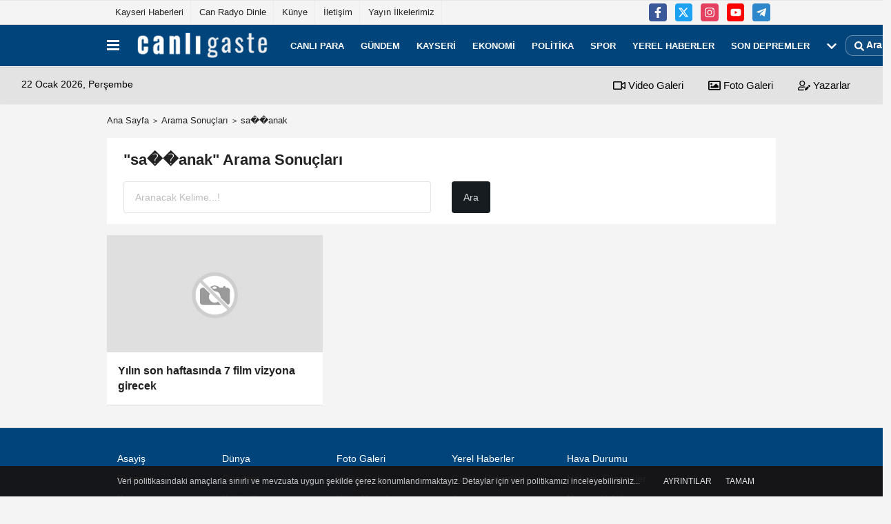

--- FILE ---
content_type: application/javascript
request_url: https://www.canligaste.com/template/prime/assets/js/app.js?v=2025122316054320251229074714
body_size: 61288
content:
!function(e,t){"use strict";"object"==typeof module&&"object"==typeof module.exports?module.exports=e.document?t(e,!0):function(e){if(!e.document)throw Error("jQuery requires a window with a document");return t(e)}:t(e)}("undefined"!=typeof window?window:this,function(e,t){"use strict";function n(e){return null!=e&&e===e.window}var i=[],r=Object.getPrototypeOf,o=i.slice,s=i.flat?function(e){return i.flat.call(e)}:function(e){return i.concat.apply([],e)},a=i.push,l=i.indexOf,c={},u=c.toString,f=c.hasOwnProperty,d=f.toString,h=d.call(Object),p={},g=function(e){return"function"==typeof e&&"number"!=typeof e.nodeType},m=e.document,v={type:!0,src:!0,nonce:!0,noModule:!0};function y(e,t,n){var i,r,o=(n=n||m).createElement("script");if(o.text=e,t)for(i in v)(r=t[i]||t.getAttribute&&t.getAttribute(i))&&o.setAttribute(i,r);n.head.appendChild(o).parentNode.removeChild(o)}function b(e){return null==e?e+"":"object"==typeof e||"function"==typeof e?c[u.call(e)]||"object":typeof e}var w="3.5.1",E=function(e,t){return new E.fn.init(e,t)};function T(e){var t=!!e&&"length"in e&&e.length,i=b(e);return!g(e)&&!n(e)&&("array"===i||0===t||"number"==typeof t&&0<t&&t-1 in e)}E.fn=E.prototype={jquery:w,constructor:E,length:0,toArray:function(){return o.call(this)},get:function(e){return null==e?o.call(this):e<0?this[e+this.length]:this[e]},pushStack:function(e){var t=E.merge(this.constructor(),e);return t.prevObject=this,t},each:function(e){return E.each(this,e)},map:function(e){return this.pushStack(E.map(this,function(t,n){return e.call(t,n,t)}))},slice:function(){return this.pushStack(o.apply(this,arguments))},first:function(){return this.eq(0)},last:function(){return this.eq(-1)},even:function(){return this.pushStack(E.grep(this,function(e,t){return(t+1)%2}))},odd:function(){return this.pushStack(E.grep(this,function(e,t){return t%2}))},eq:function(e){var t=this.length,n=+e+(e<0?t:0);return this.pushStack(0<=n&&n<t?[this[n]]:[])},end:function(){return this.prevObject||this.constructor()},push:a,sort:i.sort,splice:i.splice},E.extend=E.fn.extend=function(){var e,t,n,i,r,o,s=arguments[0]||{},a=1,l=arguments.length,c=!1;for("boolean"==typeof s&&(c=s,s=arguments[a]||{},a++),"object"==typeof s||g(s)||(s={}),a===l&&(s=this,a--);a<l;a++)if(null!=(e=arguments[a]))for(t in e)i=e[t],"__proto__"!==t&&s!==i&&(c&&i&&(E.isPlainObject(i)||(r=Array.isArray(i)))?(n=s[t],o=r&&!Array.isArray(n)?[]:r||E.isPlainObject(n)?n:{},r=!1,s[t]=E.extend(c,o,i)):void 0!==i&&(s[t]=i));return s},E.extend({expando:"jQuery"+(w+Math.random()).replace(/\D/g,""),isReady:!0,error:function(e){throw Error(e)},noop:function(){},isPlainObject:function(e){var t,n;return!(!e||"[object Object]"!==u.call(e)||(t=r(e))&&("function"!=typeof(n=f.call(t,"constructor")&&t.constructor)||d.call(n)!==h))},isEmptyObject:function(e){var t;for(t in e)return!1;return!0},globalEval:function(e,t,n){y(e,{nonce:t&&t.nonce},n)},each:function(e,t){var n,i=0;if(T(e))for(n=e.length;i<n&&!1!==t.call(e[i],i,e[i]);i++);else for(i in e)if(!1===t.call(e[i],i,e[i]))break;return e},makeArray:function(e,t){var n=t||[];return null!=e&&(T(Object(e))?E.merge(n,"string"==typeof e?[e]:e):a.call(n,e)),n},inArray:function(e,t,n){return null==t?-1:l.call(t,e,n)},merge:function(e,t){for(var n=+t.length,i=0,r=e.length;i<n;i++)e[r++]=t[i];return e.length=r,e},grep:function(e,t,n){for(var i=[],r=0,o=e.length,s=!n;r<o;r++)!t(e[r],r)!=s&&i.push(e[r]);return i},map:function(e,t,n){var i,r,o=0,a=[];if(T(e))for(i=e.length;o<i;o++)null!=(r=t(e[o],o,n))&&a.push(r);else for(o in e)null!=(r=t(e[o],o,n))&&a.push(r);return s(a)},guid:1,support:p}),"function"==typeof Symbol&&(E.fn[Symbol.iterator]=i[Symbol.iterator]),E.each("Boolean Number String Function Array Date RegExp Object Error Symbol".split(" "),function(e,t){c["[object "+t+"]"]=t.toLowerCase()});var x=function(e){function t(e,t){var n="0x"+e.slice(1)-65536;return t||(n<0?String.fromCharCode(65536+n):String.fromCharCode(n>>10|55296,1023&n|56320))}function n(){p()}var i,r,o,s,a,l,c,u,f,d,h,p,g,m,v,y,b,w,E,T="sizzle"+ +new Date,x=e.document,_=0,C=0,k=eu(),S=eu(),A=eu(),D=eu(),N=function(e,t){return e===t&&(h=!0),0},I={}.hasOwnProperty,L=[],O=L.pop,P=L.push,j=L.push,q=L.slice,H=function(e,t){for(var n=0,i=e.length;n<i;n++)if(e[n]===t)return n;return -1},B="checked|selected|async|autofocus|autoplay|controls|defer|disabled|hidden|ismap|loop|multiple|open|readonly|required|scoped",M="[\\x20\\t\\r\\n\\f]",R="(?:\\\\[\\da-fA-F]{1,6}"+M+"?|\\\\[^\\r\\n\\f]|[\\w-]|[^\0-\\x7f])+",z="\\["+M+"*("+R+")(?:"+M+"*([*^$|!~]?=)"+M+"*(?:'((?:\\\\.|[^\\\\'])*)'|\"((?:\\\\.|[^\\\\\"])*)\"|("+R+"))|)"+M+"*\\]",W=":("+R+")(?:\\((('((?:\\\\.|[^\\\\'])*)'|\"((?:\\\\.|[^\\\\\"])*)\")|((?:\\\\.|[^\\\\()[\\]]|"+z+")*)|.*)\\)|)",F=RegExp(M+"+","g"),V=RegExp("^"+M+"+|((?:^|[^\\\\])(?:\\\\.)*)"+M+"+$","g"),U=RegExp("^"+M+"*,"+M+"*"),G=RegExp("^"+M+"*([>+~]|"+M+")"+M+"*"),Q=RegExp(M+"|>"),X=RegExp(W),Y=RegExp("^"+R+"$"),K={ID:RegExp("^#("+R+")"),CLASS:RegExp("^\\.("+R+")"),TAG:RegExp("^("+R+"|[*])"),ATTR:RegExp("^"+z),PSEUDO:RegExp("^"+W),CHILD:RegExp("^:(only|first|last|nth|nth-last)-(child|of-type)(?:\\("+M+"*(even|odd|(([+-]|)(\\d*)n|)"+M+"*(?:([+-]|)"+M+"*(\\d+)|))"+M+"*\\)|)","i"),bool:RegExp("^(?:"+B+")$","i"),needsContext:RegExp("^"+M+"*[>+~]|:(even|odd|eq|gt|lt|nth|first|last)(?:\\("+M+"*((?:-\\d)?\\d*)"+M+"*\\)|)(?=[^-]|$)","i")},J=/HTML$/i,Z=/^(?:input|select|textarea|button)$/i,ee=/^h\d$/i,et=/^[^{]+\{\s*\[native \w/,en=/^(?:#([\w-]+)|(\w+)|\.([\w-]+))$/,ei=/[+~]/,er=RegExp("\\\\[\\da-fA-F]{1,6}"+M+"?|\\\\([^\\r\\n\\f])","g"),eo=/([\0-\x1f\x7f]|^-?\d)|^-$|[^\0-\x1f\x7f-\uFFFF\w-]/g,es=function(e,t){return t?"\0"===e?"�":e.slice(0,-1)+"\\"+e.charCodeAt(e.length-1).toString(16)+" ":"\\"+e},ea=eb(function(e){return!0===e.disabled&&"fieldset"===e.nodeName.toLowerCase()},{dir:"parentNode",next:"legend"});try{j.apply(L=q.call(x.childNodes),x.childNodes),L[x.childNodes.length].nodeType}catch(el){j={apply:L.length?function(e,t){P.apply(e,q.call(t))}:function(e,t){for(var n=e.length,i=0;e[n++]=t[i++];);e.length=n-1}}}function ec(e,t,n,i){var o,s,a,c,f,d,h,m=t&&t.ownerDocument,b=t?t.nodeType:9;if(n=n||[],"string"!=typeof e||!e||1!==b&&9!==b&&11!==b)return n;if(!i&&(p(t),t=t||g,v)){if(11!==b&&(f=en.exec(e))){if(o=f[1]){if(9===b){if(!(a=t.getElementById(o)))return n;if(a.id===o)return n.push(a),n}else if(m&&(a=m.getElementById(o))&&E(t,a)&&a.id===o)return n.push(a),n}else{if(f[2])return j.apply(n,t.getElementsByTagName(e)),n;if((o=f[3])&&r.getElementsByClassName&&t.getElementsByClassName)return j.apply(n,t.getElementsByClassName(o)),n}}if(r.qsa&&!D[e+" "]&&(!y||!y.test(e))&&(1!==b||"object"!==t.nodeName.toLowerCase())){if(h=e,m=t,1===b&&(Q.test(e)||G.test(e))){for((m=ei.test(e)&&ev(t.parentNode)||t)===t&&r.scope||((c=t.getAttribute("id"))?c=c.replace(eo,es):t.setAttribute("id",c=T)),s=(d=l(e)).length;s--;)d[s]=(c?"#"+c:":scope")+" "+e$(d[s]);h=d.join(",")}try{return j.apply(n,m.querySelectorAll(h)),n}catch(w){D(e,!0)}finally{c===T&&t.removeAttribute("id")}}}return u(e.replace(V,"$1"),t,n,i)}function eu(){var e=[];return function t(n,i){return e.push(n+" ")>o.cacheLength&&delete t[e.shift()],t[n+" "]=i}}function ef(e){return e[T]=!0,e}function ed(e){var t=g.createElement("fieldset");try{return!!e(t)}catch(n){return!1}finally{t.parentNode&&t.parentNode.removeChild(t),t=null}}function eh(e,t){for(var n=e.split("|"),i=n.length;i--;)o.attrHandle[n[i]]=t}function ep(e,t){var n=t&&e,i=n&&1===e.nodeType&&1===t.nodeType&&e.sourceIndex-t.sourceIndex;if(i)return i;if(n){for(;n=n.nextSibling;)if(n===t)return -1}return e?1:-1}function eg(e){return function(t){return"form"in t?t.parentNode&&!1===t.disabled?"label"in t?"label"in t.parentNode?t.parentNode.disabled===e:t.disabled===e:t.isDisabled===e||!e!==t.isDisabled&&ea(t)===e:t.disabled===e:"label"in t&&t.disabled===e}}function em(e){return ef(function(t){return t=+t,ef(function(n,i){for(var r,o=e([],n.length,t),s=o.length;s--;)n[r=o[s]]&&(n[r]=!(i[r]=n[r]))})})}function ev(e){return e&&void 0!==e.getElementsByTagName&&e}for(i in r=ec.support={},a=ec.isXML=function(e){var t=e.namespaceURI,n=(e.ownerDocument||e).documentElement;return!J.test(t||n&&n.nodeName||"HTML")},p=ec.setDocument=function(e){var i,s,l=e?e.ownerDocument||e:x;return l!=g&&9===l.nodeType&&l.documentElement&&(m=(g=l).documentElement,v=!a(g),x!=g&&(s=g.defaultView)&&s.top!==s&&(s.addEventListener?s.addEventListener("unload",n,!1):s.attachEvent&&s.attachEvent("onunload",n)),r.scope=ed(function(e){return m.appendChild(e).appendChild(g.createElement("div")),void 0!==e.querySelectorAll&&!e.querySelectorAll(":scope fieldset div").length}),r.attributes=ed(function(e){return e.className="i",!e.getAttribute("className")}),r.getElementsByTagName=ed(function(e){return e.appendChild(g.createComment("")),!e.getElementsByTagName("*").length}),r.getElementsByClassName=et.test(g.getElementsByClassName),r.getById=ed(function(e){return m.appendChild(e).id=T,!g.getElementsByName||!g.getElementsByName(T).length}),r.getById?(o.filter.ID=function(e){var n=e.replace(er,t);return function(e){return e.getAttribute("id")===n}},o.find.ID=function(e,t){if(void 0!==t.getElementById&&v){var n=t.getElementById(e);return n?[n]:[]}}):(o.filter.ID=function(e){var n=e.replace(er,t);return function(e){var t=void 0!==e.getAttributeNode&&e.getAttributeNode("id");return t&&t.value===n}},o.find.ID=function(e,t){if(void 0!==t.getElementById&&v){var n,i,r,o=t.getElementById(e);if(o){if((n=o.getAttributeNode("id"))&&n.value===e)return[o];for(r=t.getElementsByName(e),i=0;o=r[i++];)if((n=o.getAttributeNode("id"))&&n.value===e)return[o]}return[]}}),o.find.TAG=r.getElementsByTagName?function(e,t){return void 0!==t.getElementsByTagName?t.getElementsByTagName(e):r.qsa?t.querySelectorAll(e):void 0}:function(e,t){var n,i=[],r=0,o=t.getElementsByTagName(e);if("*"!==e)return o;for(;n=o[r++];)1===n.nodeType&&i.push(n);return i},o.find.CLASS=r.getElementsByClassName&&function(e,t){if(void 0!==t.getElementsByClassName&&v)return t.getElementsByClassName(e)},b=[],y=[],(r.qsa=et.test(g.querySelectorAll))&&(ed(function(e){var t;m.appendChild(e).innerHTML="<a id='"+T+"'></a><select id='"+T+"-\r\\' msallowcapture=''><option selected=''></option></select>",e.querySelectorAll("[msallowcapture^='']").length&&y.push("[*^$]="+M+"*(?:''|\"\")"),e.querySelectorAll("[selected]").length||y.push("\\["+M+"*(?:value|"+B+")"),e.querySelectorAll("[id~="+T+"-]").length||y.push("~="),(t=g.createElement("input")).setAttribute("name",""),e.appendChild(t),e.querySelectorAll("[name='']").length||y.push("\\["+M+"*name"+M+"*="+M+"*(?:''|\"\")"),e.querySelectorAll(":checked").length||y.push(":checked"),e.querySelectorAll("a#"+T+"+*").length||y.push(".#.+[+~]"),e.querySelectorAll("\\\f"),y.push("[\\r\\n\\f]")}),ed(function(e){e.innerHTML="<a href='' disabled='disabled'></a><select disabled='disabled'><option/></select>";var t=g.createElement("input");t.setAttribute("type","hidden"),e.appendChild(t).setAttribute("name","D"),e.querySelectorAll("[name=d]").length&&y.push("name"+M+"*[*^$|!~]?="),2!==e.querySelectorAll(":enabled").length&&y.push(":enabled",":disabled"),m.appendChild(e).disabled=!0,2!==e.querySelectorAll(":disabled").length&&y.push(":enabled",":disabled"),e.querySelectorAll("*,:x"),y.push(",.*:")})),(r.matchesSelector=et.test(w=m.matches||m.webkitMatchesSelector||m.mozMatchesSelector||m.oMatchesSelector||m.msMatchesSelector))&&ed(function(e){r.disconnectedMatch=w.call(e,"*"),w.call(e,"[s!='']:x"),b.push("!=",W)}),y=y.length&&RegExp(y.join("|")),b=b.length&&RegExp(b.join("|")),E=(i=et.test(m.compareDocumentPosition))||et.test(m.contains)?function(e,t){var n=9===e.nodeType?e.documentElement:e,i=t&&t.parentNode;return e===i||!(!i||1!==i.nodeType||!(n.contains?n.contains(i):e.compareDocumentPosition&&16&e.compareDocumentPosition(i)))}:function(e,t){if(t){for(;t=t.parentNode;)if(t===e)return!0}return!1},N=i?function(e,t){if(e===t)return h=!0,0;var n=!e.compareDocumentPosition-!t.compareDocumentPosition;return n||(1&(n=(e.ownerDocument||e)==(t.ownerDocument||t)?e.compareDocumentPosition(t):1)||!r.sortDetached&&t.compareDocumentPosition(e)===n?e==g||e.ownerDocument==x&&E(x,e)?-1:t==g||t.ownerDocument==x&&E(x,t)?1:d?H(d,e)-H(d,t):0:4&n?-1:1)}:function(e,t){if(e===t)return h=!0,0;var n,i=0,r=e.parentNode,o=t.parentNode,s=[e],a=[t];if(!r||!o)return e==g?-1:t==g?1:r?-1:o?1:d?H(d,e)-H(d,t):0;if(r===o)return ep(e,t);for(n=e;n=n.parentNode;)s.unshift(n);for(n=t;n=n.parentNode;)a.unshift(n);for(;s[i]===a[i];)i++;return i?ep(s[i],a[i]):s[i]==x?-1:a[i]==x?1:0}),g},ec.matches=function(e,t){return ec(e,null,null,t)},ec.matchesSelector=function(e,t){if(p(e),r.matchesSelector&&v&&!D[t+" "]&&(!b||!b.test(t))&&(!y||!y.test(t)))try{var n=w.call(e,t);if(n||r.disconnectedMatch||e.document&&11!==e.document.nodeType)return n}catch(i){D(t,!0)}return 0<ec(t,g,null,[e]).length},ec.contains=function(e,t){return(e.ownerDocument||e)!=g&&p(e),E(e,t)},ec.attr=function(e,t){(e.ownerDocument||e)!=g&&p(e);var n=o.attrHandle[t.toLowerCase()],i=n&&I.call(o.attrHandle,t.toLowerCase())?n(e,t,!v):void 0;return void 0!==i?i:r.attributes||!v?e.getAttribute(t):(i=e.getAttributeNode(t))&&i.specified?i.value:null},ec.escape=function(e){return(e+"").replace(eo,es)},ec.error=function(e){throw Error("Syntax error, unrecognized expression: "+e)},ec.uniqueSort=function(e){var t,n=[],i=0,o=0;if(h=!r.detectDuplicates,d=!r.sortStable&&e.slice(0),e.sort(N),h){for(;t=e[o++];)t===e[o]&&(i=n.push(o));for(;i--;)e.splice(n[i],1)}return d=null,e},s=ec.getText=function(e){var t,n="",i=0,r=e.nodeType;if(r){if(1===r||9===r||11===r){if("string"==typeof e.textContent)return e.textContent;for(e=e.firstChild;e;e=e.nextSibling)n+=s(e)}else if(3===r||4===r)return e.nodeValue}else for(;t=e[i++];)n+=s(t);return n},(o=ec.selectors={cacheLength:50,createPseudo:ef,match:K,attrHandle:{},find:{},relative:{">":{dir:"parentNode",first:!0}," ":{dir:"parentNode"},"+":{dir:"previousSibling",first:!0},"~":{dir:"previousSibling"}},preFilter:{ATTR:function(e){return e[1]=e[1].replace(er,t),e[3]=(e[3]||e[4]||e[5]||"").replace(er,t),"~="===e[2]&&(e[3]=" "+e[3]+" "),e.slice(0,4)},CHILD:function(e){return e[1]=e[1].toLowerCase(),"nth"===e[1].slice(0,3)?(e[3]||ec.error(e[0]),e[4]=+(e[4]?e[5]+(e[6]||1):2*("even"===e[3]||"odd"===e[3])),e[5]=+(e[7]+e[8]||"odd"===e[3])):e[3]&&ec.error(e[0]),e},PSEUDO:function(e){var t,n=!e[6]&&e[2];return K.CHILD.test(e[0])?null:(e[3]?e[2]=e[4]||e[5]||"":n&&X.test(n)&&(t=l(n,!0))&&(t=n.indexOf(")",n.length-t)-n.length)&&(e[0]=e[0].slice(0,t),e[2]=n.slice(0,t)),e.slice(0,3))}},filter:{TAG:function(e){var n=e.replace(er,t).toLowerCase();return"*"===e?function(){return!0}:function(e){return e.nodeName&&e.nodeName.toLowerCase()===n}},CLASS:function(e){var t=k[e+" "];return t||(t=RegExp("(^|"+M+")"+e+"("+M+"|$)"),k(e,function(e){return t.test("string"==typeof e.className&&e.className||void 0!==e.getAttribute&&e.getAttribute("class")||"")}))},ATTR:function(e,t,n){return function(i){var r=ec.attr(i,e);return null==r?"!="===t:!t||(r+="","="===t?r===n:"!="===t?r!==n:"^="===t?n&&0===r.indexOf(n):"*="===t?n&&-1<r.indexOf(n):"$="===t?n&&r.slice(-n.length)===n:"~="===t?-1<(" "+r.replace(F," ")+" ").indexOf(n):"|="===t&&(r===n||r.slice(0,n.length+1)===n+"-"))}},CHILD:function(e,t,n,i,r){var o="nth"!==e.slice(0,3),s="last"!==e.slice(-4),a="of-type"===t;return 1===i&&0===r?function(e){return!!e.parentNode}:function(t,n,l){var c,u,f,d,h,p,g=o!=s?"nextSibling":"previousSibling",m=t.parentNode,v=a&&t.nodeName.toLowerCase(),y=!l&&!a,b=!1;if(m){if(o){for(;g;){for(d=t;d=d[g];)if(a?d.nodeName.toLowerCase()===v:1===d.nodeType)return!1;p=g="only"===e&&!p&&"nextSibling"}return!0}if(p=[s?m.firstChild:m.lastChild],s&&y){for(b=(h=(c=(u=(f=(d=m)[T]||(d[T]={}))[d.uniqueID]||(f[d.uniqueID]={}))[e]||[])[0]===_&&c[1])&&c[2],d=h&&m.childNodes[h];d=++h&&d&&d[g]||(b=h=0)||p.pop();)if(1===d.nodeType&&++b&&d===t){u[e]=[_,h,b];break}}else if(y&&(b=h=(c=(u=(f=(d=t)[T]||(d[T]={}))[d.uniqueID]||(f[d.uniqueID]={}))[e]||[])[0]===_&&c[1]),!1===b)for(;(d=++h&&d&&d[g]||(b=h=0)||p.pop())&&((a?d.nodeName.toLowerCase()!==v:1!==d.nodeType)||!++b||(y&&((u=(f=d[T]||(d[T]={}))[d.uniqueID]||(f[d.uniqueID]={}))[e]=[_,b]),d!==t)););return(b-=r)===i||b%i==0&&0<=b/i}}},PSEUDO:function(e,t){var n,i=o.pseudos[e]||o.setFilters[e.toLowerCase()]||ec.error("unsupported pseudo: "+e);return i[T]?i(t):1<i.length?(n=[e,e,"",t],o.setFilters.hasOwnProperty(e.toLowerCase())?ef(function(e,n){for(var r,o=i(e,t),s=o.length;s--;)e[r=H(e,o[s])]=!(n[r]=o[s])}):function(e){return i(e,0,n)}):i}},pseudos:{not:ef(function(e){var t=[],n=[],i=c(e.replace(V,"$1"));return i[T]?ef(function(e,t,n,r){for(var o,s=i(e,null,r,[]),a=e.length;a--;)(o=s[a])&&(e[a]=!(t[a]=o))}):function(e,r,o){return t[0]=e,i(t,null,o,n),t[0]=null,!n.pop()}}),has:ef(function(e){return function(t){return 0<ec(e,t).length}}),contains:ef(function(e){return e=e.replace(er,t),function(t){return -1<(t.textContent||s(t)).indexOf(e)}}),lang:ef(function(e){return Y.test(e||"")||ec.error("unsupported lang: "+e),e=e.replace(er,t).toLowerCase(),function(t){var n;do if(n=v?t.lang:t.getAttribute("xml:lang")||t.getAttribute("lang"))return(n=n.toLowerCase())===e||0===n.indexOf(e+"-");while((t=t.parentNode)&&1===t.nodeType);return!1}}),target:function(t){var n=e.location&&e.location.hash;return n&&n.slice(1)===t.id},root:function(e){return e===m},focus:function(e){return e===g.activeElement&&(!g.hasFocus||g.hasFocus())&&!!(e.type||e.href||~e.tabIndex)},enabled:eg(!1),disabled:eg(!0),checked:function(e){var t=e.nodeName.toLowerCase();return"input"===t&&!!e.checked||"option"===t&&!!e.selected},selected:function(e){return e.parentNode&&e.parentNode.selectedIndex,!0===e.selected},empty:function(e){for(e=e.firstChild;e;e=e.nextSibling)if(e.nodeType<6)return!1;return!0},parent:function(e){return!o.pseudos.empty(e)},header:function(e){return ee.test(e.nodeName)},input:function(e){return Z.test(e.nodeName)},button:function(e){var t=e.nodeName.toLowerCase();return"input"===t&&"button"===e.type||"button"===t},text:function(e){var t;return"input"===e.nodeName.toLowerCase()&&"text"===e.type&&(null==(t=e.getAttribute("type"))||"text"===t.toLowerCase())},first:em(function(){return[0]}),last:em(function(e,t){return[t-1]}),eq:em(function(e,t,n){return[n<0?n+t:n]}),even:em(function(e,t){for(var n=0;n<t;n+=2)e.push(n);return e}),odd:em(function(e,t){for(var n=1;n<t;n+=2)e.push(n);return e}),lt:em(function(e,t,n){for(var i=n<0?n+t:t<n?t:n;0<=--i;)e.push(i);return e}),gt:em(function(e,t,n){for(var i=n<0?n+t:n;++i<t;)e.push(i);return e})}}).pseudos.nth=o.pseudos.eq,{radio:!0,checkbox:!0,file:!0,password:!0,image:!0})o.pseudos[i]=function(e){return function(t){return"input"===t.nodeName.toLowerCase()&&t.type===e}}(i);for(i in{submit:!0,reset:!0})o.pseudos[i]=function(e){return function(t){var n=t.nodeName.toLowerCase();return("input"===n||"button"===n)&&t.type===e}}(i);function ey(){}function e$(e){for(var t=0,n=e.length,i="";t<n;t++)i+=e[t].value;return i}function eb(e,t,n){var i=t.dir,r=t.next,o=r||i,s=n&&"parentNode"===o,a=C++;return t.first?function(t,n,r){for(;t=t[i];)if(1===t.nodeType||s)return e(t,n,r);return!1}:function(t,n,l){var c,u,f,d=[_,a];if(l){for(;t=t[i];)if((1===t.nodeType||s)&&e(t,n,l))return!0}else for(;t=t[i];)if(1===t.nodeType||s){if(u=(f=t[T]||(t[T]={}))[t.uniqueID]||(f[t.uniqueID]={}),r&&r===t.nodeName.toLowerCase())t=t[i]||t;else{if((c=u[o])&&c[0]===_&&c[1]===a)return d[2]=c[2];if((u[o]=d)[2]=e(t,n,l))return!0}}return!1}}function e8(e){return 1<e.length?function(t,n,i){for(var r=e.length;r--;)if(!e[r](t,n,i))return!1;return!0}:e[0]}function ew(e,t,n,i,r){for(var o,s=[],a=0,l=e.length,c=null!=t;a<l;a++)(o=e[a])&&(n&&!n(o,i,r)||(s.push(o),c&&t.push(a)));return s}function eE(e){for(var t,n,i,r=e.length,s=o.relative[e[0].type],a=s||o.relative[" "],l=s?1:0,c=eb(function(e){return e===t},a,!0),u=eb(function(e){return -1<H(t,e)},a,!0),d=[function(e,n,i){var r=!s&&(i||n!==f)||((t=n).nodeType?c:u)(e,n,i);return t=null,r},];l<r;l++)if(n=o.relative[e[l].type])d=[eb(e8(d),n)];else{if((n=o.filter[e[l].type].apply(null,e[l].matches))[T]){for(i=++l;i<r&&!o.relative[e[i].type];i++);return function e(t,n,i,r,o,s){return r&&!r[T]&&(r=e(r)),o&&!o[T]&&(o=e(o,s)),ef(function(e,s,a,l){var c,u,f,d=[],h=[],p=s.length,g=e||function(e,t,n){for(var i=0,r=t.length;i<r;i++)ec(e,t[i],n);return n}(n||"*",a.nodeType?[a]:a,[]),m=t&&(e||!n)?ew(g,d,t,a,l):g,v=i?o||(e?t:p||r)?[]:s:m;if(i&&i(m,v,a,l),r)for(c=ew(v,h),r(c,[],a,l),u=c.length;u--;)(f=c[u])&&(v[h[u]]=!(m[h[u]]=f));if(e){if(o||t){if(o){for(c=[],u=v.length;u--;)(f=v[u])&&c.push(m[u]=f);o(null,v=[],c,l)}for(u=v.length;u--;)(f=v[u])&&-1<(c=o?H(e,f):d[u])&&(e[c]=!(s[c]=f))}}else v=ew(v===s?v.splice(p,v.length):v),o?o(null,s,v,l):j.apply(s,v)})}(1<l&&e8(d),1<l&&e$(e.slice(0,l-1).concat({value:" "===e[l-2].type?"*":""})).replace(V,"$1"),n,l<i&&eE(e.slice(l,i)),i<r&&eE(e=e.slice(i)),i<r&&e$(e))}d.push(n)}return e8(d)}return ey.prototype=o.filters=o.pseudos,o.setFilters=new ey,l=ec.tokenize=function(e,t){var n,i,r,s,a,l,c,u=S[e+" "];if(u)return t?0:u.slice(0);for(a=e,l=[],c=o.preFilter;a;){for(s in(!n||(i=U.exec(a)))&&(i&&(a=a.slice(i[0].length)||a),l.push(r=[])),n=!1,(i=G.exec(a))&&(n=i.shift(),r.push({value:n,type:i[0].replace(V," ")}),a=a.slice(n.length)),o.filter)(i=K[s].exec(a))&&(!c[s]||(i=c[s](i)))&&(n=i.shift(),r.push({value:n,type:s,matches:i}),a=a.slice(n.length));if(!n)break}return t?a.length:a?ec.error(e):S(e,l).slice(0)},c=ec.compile=function(e,t){var n,i,r,s,a,c,u=[],d=[],h=A[e+" "];if(!h){for(n=(t=t||l(e)).length;n--;)(h=eE(t[n]))[T]?u.push(h):d.push(h);(h=A(e,(i=d,s=0<(r=u).length,a=0<i.length,c=function(e,t,n,l,c){var u,d,h,m=0,y="0",b=e&&[],w=[],E=f,T=e||a&&o.find.TAG("*",c),x=_+=null==E?1:Math.random()||.1,C=T.length;for(c&&(f=t==g||t||c);y!==C&&null!=(u=T[y]);y++){if(a&&u){for(d=0,t||u.ownerDocument==g||(p(u),n=!v);h=i[d++];)if(h(u,t||g,n)){l.push(u);break}c&&(_=x)}s&&((u=!h&&u)&&m--,e&&b.push(u))}if(m+=y,s&&y!==m){for(d=0;h=r[d++];)h(b,w,t,n);if(e){if(0<m)for(;y--;)b[y]||w[y]||(w[y]=O.call(l));w=ew(w)}j.apply(l,w),c&&!e&&0<w.length&&1<m+r.length&&ec.uniqueSort(l)}return c&&(_=x,f=E),b},s?ef(c):c))).selector=e}return h},u=ec.select=function(e,n,i,r){var s,a,u,f,d,h="function"==typeof e&&e,p=!r&&l(e=h.selector||e);if(i=i||[],1===p.length){if(2<(a=p[0]=p[0].slice(0)).length&&"ID"===(u=a[0]).type&&9===n.nodeType&&v&&o.relative[a[1].type]){if(!(n=(o.find.ID(u.matches[0].replace(er,t),n)||[])[0]))return i;h&&(n=n.parentNode),e=e.slice(a.shift().value.length)}for(s=K.needsContext.test(e)?0:a.length;s--&&(u=a[s],!o.relative[f=u.type]);)if((d=o.find[f])&&(r=d(u.matches[0].replace(er,t),ei.test(a[0].type)&&ev(n.parentNode)||n))){if(a.splice(s,1),!(e=r.length&&e$(a)))return j.apply(i,r),i;break}}return(h||c(e,p))(r,n,!v,i,!n||ei.test(e)&&ev(n.parentNode)||n),i},r.sortStable=T.split("").sort(N).join("")===T,r.detectDuplicates=!!h,p(),r.sortDetached=ed(function(e){return 1&e.compareDocumentPosition(g.createElement("fieldset"))}),ed(function(e){return e.innerHTML="<a href='#'></a>","#"===e.firstChild.getAttribute("href")})||eh("type|href|height|width",function(e,t,n){if(!n)return e.getAttribute(t,"type"===t.toLowerCase()?1:2)}),r.attributes&&ed(function(e){return e.innerHTML="<input/>",e.firstChild.setAttribute("value",""),""===e.firstChild.getAttribute("value")})||eh("value",function(e,t,n){if(!n&&"input"===e.nodeName.toLowerCase())return e.defaultValue}),ed(function(e){return null==e.getAttribute("disabled")})||eh(B,function(e,t,n){var i;if(!n)return!0===e[t]?t.toLowerCase():(i=e.getAttributeNode(t))&&i.specified?i.value:null}),ec}(e);function _(e,t,n){for(var i=[],r=void 0!==n;(e=e[t])&&9!==e.nodeType;)if(1===e.nodeType){if(r&&E(e).is(n))break;i.push(e)}return i}function C(e,t){for(var n=[];e;e=e.nextSibling)1===e.nodeType&&e!==t&&n.push(e);return n}E.find=x,E.expr=x.selectors,E.expr[":"]=E.expr.pseudos,E.uniqueSort=E.unique=x.uniqueSort,E.text=x.getText,E.isXMLDoc=x.isXML,E.contains=x.contains,E.escapeSelector=x.escape;var k=E.expr.match.needsContext;function S(e,t){return e.nodeName&&e.nodeName.toLowerCase()===t.toLowerCase()}var A=/^<([a-z][^\/\0>:\x20\t\r\n\f]*)[\x20\t\r\n\f]*\/?>(?:<\/\1>|)$/i;function D(e,t,n){return g(t)?E.grep(e,function(e,i){return!!t.call(e,i,e)!==n}):t.nodeType?E.grep(e,function(e){return e===t!==n}):"string"!=typeof t?E.grep(e,function(e){return -1<l.call(t,e)!==n}):E.filter(t,e,n)}E.filter=function(e,t,n){var i=t[0];return n&&(e=":not("+e+")"),1===t.length&&1===i.nodeType?E.find.matchesSelector(i,e)?[i]:[]:E.find.matches(e,E.grep(t,function(e){return 1===e.nodeType}))},E.fn.extend({find:function(e){var t,n,i=this.length,r=this;if("string"!=typeof e)return this.pushStack(E(e).filter(function(){for(t=0;t<i;t++)if(E.contains(r[t],this))return!0}));for(n=this.pushStack([]),t=0;t<i;t++)E.find(e,r[t],n);return 1<i?E.uniqueSort(n):n},filter:function(e){return this.pushStack(D(this,e||[],!1))},not:function(e){return this.pushStack(D(this,e||[],!0))},is:function(e){return!!D(this,"string"==typeof e&&k.test(e)?E(e):e||[],!1).length}});var N,I=/^(?:\s*(<[\w\W]+>)[^>]*|#([\w-]+))$/;(E.fn.init=function(e,t,n){var i,r;if(!e)return this;if(n=n||N,"string"!=typeof e)return e.nodeType?(this[0]=e,this.length=1,this):g(e)?void 0!==n.ready?n.ready(e):e(E):E.makeArray(e,this);if(!(i="<"===e[0]&&">"===e[e.length-1]&&3<=e.length?[null,e,null]:I.exec(e))||!i[1]&&t)return!t||t.jquery?(t||n).find(e):this.constructor(t).find(e);if(i[1]){if(t=t instanceof E?t[0]:t,E.merge(this,E.parseHTML(i[1],t&&t.nodeType?t.ownerDocument||t:m,!0)),A.test(i[1])&&E.isPlainObject(t))for(i in t)g(this[i])?this[i](t[i]):this.attr(i,t[i]);return this}return(r=m.getElementById(i[2]))&&(this[0]=r,this.length=1),this}).prototype=E.fn,N=E(m);var L=/^(?:parents|prev(?:Until|All))/,O={children:!0,contents:!0,next:!0,prev:!0};function P(e,t){for(;(e=e[t])&&1!==e.nodeType;);return e}E.fn.extend({has:function(e){var t=E(e,this),n=t.length;return this.filter(function(){for(var e=0;e<n;e++)if(E.contains(this,t[e]))return!0})},closest:function(e,t){var n,i=0,r=this.length,o=[],s="string"!=typeof e&&E(e);if(!k.test(e)){for(;i<r;i++)for(n=this[i];n&&n!==t;n=n.parentNode)if(n.nodeType<11&&(s?-1<s.index(n):1===n.nodeType&&E.find.matchesSelector(n,e))){o.push(n);break}}return this.pushStack(1<o.length?E.uniqueSort(o):o)},index:function(e){return e?"string"==typeof e?l.call(E(e),this[0]):l.call(this,e.jquery?e[0]:e):this[0]&&this[0].parentNode?this.first().prevAll().length:-1},add:function(e,t){return this.pushStack(E.uniqueSort(E.merge(this.get(),E(e,t))))},addBack:function(e){return this.add(null==e?this.prevObject:this.prevObject.filter(e))}}),E.each({parent:function(e){var t=e.parentNode;return t&&11!==t.nodeType?t:null},parents:function(e){return _(e,"parentNode")},parentsUntil:function(e,t,n){return _(e,"parentNode",n)},next:function(e){return P(e,"nextSibling")},prev:function(e){return P(e,"previousSibling")},nextAll:function(e){return _(e,"nextSibling")},prevAll:function(e){return _(e,"previousSibling")},nextUntil:function(e,t,n){return _(e,"nextSibling",n)},prevUntil:function(e,t,n){return _(e,"previousSibling",n)},siblings:function(e){return C((e.parentNode||{}).firstChild,e)},children:function(e){return C(e.firstChild)},contents:function(e){return null!=e.contentDocument&&r(e.contentDocument)?e.contentDocument:(S(e,"template")&&(e=e.content||e),E.merge([],e.childNodes))}},function(e,t){E.fn[e]=function(n,i){var r=E.map(this,t,n);return"Until"!==e.slice(-5)&&(i=n),i&&"string"==typeof i&&(r=E.filter(i,r)),1<this.length&&(O[e]||E.uniqueSort(r),L.test(e)&&r.reverse()),this.pushStack(r)}});var j=/[^\x20\t\r\n\f]+/g;function q(e){return e}function H(e){throw e}function B(e,t,n,i){var r;try{e&&g(r=e.promise)?r.call(e).done(t).fail(n):e&&g(r=e.then)?r.call(e,t,n):t.apply(void 0,[e].slice(i))}catch(o){n.apply(void 0,[o])}}E.Callbacks=function(e){function t(){for(s=s||e.once,o=i=!0;l.length;c=-1)for(r=l.shift();++c<a.length;)!1===a[c].apply(r[0],r[1])&&e.stopOnFalse&&(c=a.length,r=!1);e.memory||(r=!1),i=!1,s&&(a=r?[]:"")}e="string"==typeof e?(n={},E.each(e.match(j)||[],function(e,t){n[t]=!0}),n):E.extend({},e);var n,i,r,o,s,a=[],l=[],c=-1,u={add:function(){return a&&(r&&!i&&(c=a.length-1,l.push(r)),function t(n){E.each(n,function(n,i){g(i)?e.unique&&u.has(i)||a.push(i):i&&i.length&&"string"!==b(i)&&t(i)})}(arguments),r&&!i&&t()),this},remove:function(){return E.each(arguments,function(e,t){for(var n;-1<(n=E.inArray(t,a,n));)a.splice(n,1),n<=c&&c--}),this},has:function(e){return e?-1<E.inArray(e,a):0<a.length},empty:function(){return a=a&&[],this},disable:function(){return s=l=[],a=r="",this},disabled:function(){return!a},lock:function(){return s=l=[],r||i||(a=r=""),this},locked:function(){return!!s},fireWith:function(e,n){return s||(n=[e,(n=n||[]).slice?n.slice():n],l.push(n),i||t()),this},fire:function(){return u.fireWith(this,arguments),this},fired:function(){return!!o}};return u},E.extend({Deferred:function(t){var n=[["notify","progress",E.Callbacks("memory"),E.Callbacks("memory"),2],["resolve","done",E.Callbacks("once memory"),E.Callbacks("once memory"),0,"resolved"],["reject","fail",E.Callbacks("once memory"),E.Callbacks("once memory"),1,"rejected"],],i="pending",r={state:function(){return i},always:function(){return o.done(arguments).fail(arguments),this},catch:function(e){return r.then(null,e)},pipe:function(){var e=arguments;return E.Deferred(function(t){E.each(n,function(n,i){var r=g(e[i[4]])&&e[i[4]];o[i[1]](function(){var e=r&&r.apply(this,arguments);e&&g(e.promise)?e.promise().progress(t.notify).done(t.resolve).fail(t.reject):t[i[0]+"With"](this,r?[e]:arguments)})}),e=null}).promise()},then:function(t,i,r){var o=0;function s(t,n,i,r){return function(){function a(){var e,a;if(!(t<o)){if((e=i.apply(l,c))===n.promise())throw TypeError("Thenable self-resolution");g(a=e&&("object"==typeof e||"function"==typeof e)&&e.then)?r?a.call(e,s(o,n,q,r),s(o,n,H,r)):(o++,a.call(e,s(o,n,q,r),s(o,n,H,r),s(o,n,q,n.notifyWith))):(i!==q&&(l=void 0,c=[e]),(r||n.resolveWith)(l,c))}}var l=this,c=arguments,u=r?a:function(){try{a()}catch(e){E.Deferred.exceptionHook&&E.Deferred.exceptionHook(e,u.stackTrace),o<=t+1&&(i!==H&&(l=void 0,c=[e]),n.rejectWith(l,c))}};t?u():(E.Deferred.getStackHook&&(u.stackTrace=E.Deferred.getStackHook()),e.setTimeout(u))}}return E.Deferred(function(e){n[0][3].add(s(0,e,g(r)?r:q,e.notifyWith)),n[1][3].add(s(0,e,g(t)?t:q)),n[2][3].add(s(0,e,g(i)?i:H))}).promise()},promise:function(e){return null!=e?E.extend(e,r):r}},o={};return E.each(n,function(e,t){var s=t[2],a=t[5];r[t[1]]=s.add,a&&s.add(function(){i=a},n[3-e][2].disable,n[3-e][3].disable,n[0][2].lock,n[0][3].lock),s.add(t[3].fire),o[t[0]]=function(){return o[t[0]+"With"](this===o?void 0:this,arguments),this},o[t[0]+"With"]=s.fireWith}),r.promise(o),t&&t.call(o,o),o},when:function(e){function t(e){return function(t){r[e]=this,s[e]=1<arguments.length?o.call(arguments):t,--n||a.resolveWith(r,s)}}var n=arguments.length,i=n,r=Array(i),s=o.call(arguments),a=E.Deferred();if(n<=1&&(B(e,a.done(t(i)).resolve,a.reject,!n),"pending"===a.state()||g(s[i]&&s[i].then)))return a.then();for(;i--;)B(s[i],t(i),a.reject);return a.promise()}});var M=/^(Eval|Internal|Range|Reference|Syntax|Type|URI)Error$/;E.Deferred.exceptionHook=function(t,n){e.console&&e.console.warn&&t&&M.test(t.name)&&e.console.warn("jQuery.Deferred exception: "+t.message,t.stack,n)},E.readyException=function(t){e.setTimeout(function(){throw t})};var R=E.Deferred();function z(){m.removeEventListener("DOMContentLoaded",z),e.removeEventListener("load",z),E.ready()}E.fn.ready=function(e){return R.then(e).catch(function(e){E.readyException(e)}),this},E.extend({isReady:!1,readyWait:1,ready:function(e){(!0===e?--E.readyWait:E.isReady)||(E.isReady=!0)!==e&&0<--E.readyWait||R.resolveWith(m,[E])}}),E.ready.then=R.then,"complete"!==m.readyState&&("loading"===m.readyState||m.documentElement.doScroll)?(m.addEventListener("DOMContentLoaded",z),e.addEventListener("load",z)):e.setTimeout(E.ready);var W=function(e,t,n,i,r,o,s){var a=0,l=e.length,c=null==n;if("object"===b(n))for(a in r=!0,n)W(e,t,a,n[a],!0,o,s);else if(void 0!==i&&(r=!0,g(i)||(s=!0),c&&(t=s?(t.call(e,i),null):(c=t,function(e,t,n){return c.call(E(e),n)})),t))for(;a<l;a++)t(e[a],n,s?i:i.call(e[a],a,t(e[a],n)));return r?e:c?t.call(e):l?t(e[0],n):o},F=/^-ms-/,V=/-([a-z])/g;function U(e,t){return t.toUpperCase()}function G(e){return e.replace(F,"ms-").replace(V,U)}function Q(e){return 1===e.nodeType||9===e.nodeType||!+e.nodeType}function X(){this.expando=E.expando+X.uid++}X.uid=1,X.prototype={cache:function(e){var t=e[this.expando];return t||(t={},Q(e)&&(e.nodeType?e[this.expando]=t:Object.defineProperty(e,this.expando,{value:t,configurable:!0}))),t},set:function(e,t,n){var i,r=this.cache(e);if("string"==typeof t)r[G(t)]=n;else for(i in t)r[G(i)]=t[i];return r},get:function(e,t){return void 0===t?this.cache(e):e[this.expando]&&e[this.expando][G(t)]},access:function(e,t,n){return void 0===t||t&&"string"==typeof t&&void 0===n?this.get(e,t):(this.set(e,t,n),void 0!==n?n:t)},remove:function(e,t){var n,i=e[this.expando];if(void 0!==i){if(void 0!==t)for(n=(t=Array.isArray(t)?t.map(G):((t=G(t))in i)?[t]:t.match(j)||[]).length;n--;)delete i[t[n]];(void 0===t||E.isEmptyObject(i))&&(e.nodeType?e[this.expando]=void 0:delete e[this.expando])}},hasData:function(e){var t=e[this.expando];return void 0!==t&&!E.isEmptyObject(t)}};var Y=new X,K=new X,J=/^(?:\{[\w\W]*\}|\[[\w\W]*\])$/,Z=/[A-Z]/g;function ee(e,t,n){var i,r;if(void 0===n&&1===e.nodeType){if(i="data-"+t.replace(Z,"-$&").toLowerCase(),"string"==typeof(n=e.getAttribute(i))){try{n="true"===(r=n)||"false"!==r&&("null"===r?null:r===+r+""?+r:J.test(r)?JSON.parse(r):r)}catch(o){}K.set(e,t,n)}else n=void 0}return n}E.extend({hasData:function(e){return K.hasData(e)||Y.hasData(e)},data:function(e,t,n){return K.access(e,t,n)},removeData:function(e,t){K.remove(e,t)},_data:function(e,t,n){return Y.access(e,t,n)},_removeData:function(e,t){Y.remove(e,t)}}),E.fn.extend({data:function(e,t){var n,i,r,o=this[0],s=o&&o.attributes;if(void 0!==e)return"object"==typeof e?this.each(function(){K.set(this,e)}):W(this,function(t){var n;return o&&void 0===t?void 0!==(n=K.get(o,e))||void 0!==(n=ee(o,e))?n:void 0:void this.each(function(){K.set(this,e,t)})},null,t,1<arguments.length,null,!0);if(this.length&&(r=K.get(o),1===o.nodeType&&!Y.get(o,"hasDataAttrs"))){for(n=s.length;n--;)s[n]&&0===(i=s[n].name).indexOf("data-")&&ee(o,i=G(i.slice(5)),r[i]);Y.set(o,"hasDataAttrs",!0)}return r},removeData:function(e){return this.each(function(){K.remove(this,e)})}}),E.extend({queue:function(e,t,n){var i;if(e)return t=(t||"fx")+"queue",i=Y.get(e,t),n&&(!i||Array.isArray(n)?i=Y.access(e,t,E.makeArray(n)):i.push(n)),i||[]},dequeue:function(e,t){t=t||"fx";var n=E.queue(e,t),i=n.length,r=n.shift(),o=E._queueHooks(e,t);"inprogress"===r&&(r=n.shift(),i--),r&&("fx"===t&&n.unshift("inprogress"),delete o.stop,r.call(e,function(){E.dequeue(e,t)},o)),!i&&o&&o.empty.fire()},_queueHooks:function(e,t){var n=t+"queueHooks";return Y.get(e,n)||Y.access(e,n,{empty:E.Callbacks("once memory").add(function(){Y.remove(e,[t+"queue",n])})})}}),E.fn.extend({queue:function(e,t){var n=2;return"string"!=typeof e&&(t=e,e="fx",n--),arguments.length<n?E.queue(this[0],e):void 0===t?this:this.each(function(){var n=E.queue(this,e,t);E._queueHooks(this,e),"fx"===e&&"inprogress"!==n[0]&&E.dequeue(this,e)})},dequeue:function(e){return this.each(function(){E.dequeue(this,e)})},clearQueue:function(e){return this.queue(e||"fx",[])},promise:function(e,t){function n(){--r||o.resolveWith(s,[s])}var i,r=1,o=E.Deferred(),s=this,a=this.length;for("string"!=typeof e&&(t=e,e=void 0),e=e||"fx";a--;)(i=Y.get(s[a],e+"queueHooks"))&&i.empty&&(r++,i.empty.add(n));return n(),o.promise(t)}});var et=/[+-]?(?:\d*\.|)\d+(?:[eE][+-]?\d+|)/.source,en=RegExp("^(?:([+-])=|)("+et+")([a-z%]*)$","i"),ei=["Top","Right","Bottom","Left"],er=m.documentElement,eo=function(e){return E.contains(e.ownerDocument,e)},es={composed:!0};function ea(e,t){return"none"===(e=t||e).style.display||""===e.style.display&&eo(e)&&"none"===E.css(e,"display")}function el(e,t,n,i){var r,o,s=20,a=i?function(){return i.cur()}:function(){return E.css(e,t,"")},l=a(),c=n&&n[3]||(E.cssNumber[t]?"":"px"),u=e.nodeType&&(E.cssNumber[t]||"px"!==c&&+l)&&en.exec(E.css(e,t));if(u&&u[3]!==c){for(l/=2,c=c||u[3],u=+l||1;s--;)E.style(e,t,u+c),(1-o)*(1-(o=a()/l||.5))<=0&&(s=0),u/=o;u*=2,E.style(e,t,u+c),n=n||[]}return n&&(u=+u||+l||0,r=n[1]?u+(n[1]+1)*n[2]:+n[2],i&&(i.unit=c,i.start=u,i.end=r)),r}er.getRootNode&&(eo=function(e){return E.contains(e.ownerDocument,e)||e.getRootNode(es)===e.ownerDocument});var ec={};function eu(e,t){for(var n,i,r,o,s,a,l=[],c=0,u=e.length;c<u;c++)(i=e[c]).style&&(n=i.style.display,t?("none"===n&&(l[c]=Y.get(i,"display")||null,l[c]||(i.style.display="")),""===i.style.display&&ea(i)&&(l[c]=(a=o=r=void 0,o=i.ownerDocument,(a=ec[s=i.nodeName])||(r=o.body.appendChild(o.createElement(s)),a=E.css(r,"display"),r.parentNode.removeChild(r),"none"===a&&(a="block"),ec[s]=a)))):"none"!==n&&(l[c]="none",Y.set(i,"display",n)));for(c=0;c<u;c++)null!=l[c]&&(e[c].style.display=l[c]);return e}E.fn.extend({show:function(){return eu(this,!0)},hide:function(){return eu(this)},toggle:function(e){return"boolean"==typeof e?e?this.show():this.hide():this.each(function(){ea(this)?E(this).show():E(this).hide()})}});var ef,ed=/^(?:checkbox|radio)$/i,eh=/<([a-z][^\/\0>\x20\t\r\n\f]*)/i,ep=/^$|^module$|\/(?:java|ecma)script/i,eg=m.createDocumentFragment().appendChild(m.createElement("div"));(ef=m.createElement("input")).setAttribute("type","radio"),ef.setAttribute("checked","checked"),ef.setAttribute("name","t"),eg.appendChild(ef),p.checkClone=eg.cloneNode(!0).cloneNode(!0).lastChild.checked,eg.innerHTML="<textarea>x</textarea>",p.noCloneChecked=!!eg.cloneNode(!0).lastChild.defaultValue,eg.innerHTML="<option></option>",p.option=!!eg.lastChild;var em={thead:[1,"<table>","</table>"],col:[2,"<table><colgroup>","</colgroup></table>"],tr:[2,"<table><tbody>","</tbody></table>"],td:[3,"<table><tbody><tr>","</tr></tbody></table>"],_default:[0,"",""]};function ev(e,t){var n=void 0!==e.getElementsByTagName?e.getElementsByTagName(t||"*"):void 0!==e.querySelectorAll?e.querySelectorAll(t||"*"):[];return void 0===t||t&&S(e,t)?E.merge([e],n):n}function ey(e,t){for(var n=0,i=e.length;n<i;n++)Y.set(e[n],"globalEval",!t||Y.get(t[n],"globalEval"))}em.tbody=em.tfoot=em.colgroup=em.caption=em.thead,em.th=em.td,p.option||(em.optgroup=em.option=[1,"<select multiple='multiple'>","</select>"]);var e$=/<|&#?\w+;/;function eb(e,t,n,i,r){for(var o,s,a,l,c,u=t.createDocumentFragment(),f=[],d=0,h=e.length;d<h;d++)if((o=e[d])||0===o){if("object"===b(o))E.merge(f,o.nodeType?[o]:o);else if(e$.test(o)){for(s=s||u.appendChild(t.createElement("div")),a=em[(eh.exec(o)||["",""])[1].toLowerCase()]||em._default,s.innerHTML=a[1]+E.htmlPrefilter(o)+a[2],c=a[0];c--;)s=s.lastChild;E.merge(f,s.childNodes),(s=u.firstChild).textContent=""}else f.push(t.createTextNode(o))}for(u.textContent="",d=0;o=f[d++];)if(i&&-1<E.inArray(o,i))r&&r.push(o);else if(l=eo(o),s=ev(u.appendChild(o),"script"),l&&ey(s),n)for(c=0;o=s[c++];)ep.test(o.type||"")&&n.push(o);return u}var e8=/^key/,ew=/^(?:mouse|pointer|contextmenu|drag|drop)|click/,eE=/^([^.]*)(?:\.(.+)|)/;function eT(){return!0}function ex(){return!1}function e_(e,t){return e===function(){try{return m.activeElement}catch(e){}}()==("focus"===t)}function eC(e,t,n,i,r,o){var s,a;if("object"==typeof t){for(a in"string"!=typeof n&&(i=i||n,n=void 0),t)eC(e,a,n,i,t[a],o);return e}if(null==i&&null==r?(r=n,i=n=void 0):null==r&&("string"==typeof n?(r=i,i=void 0):(r=i,i=n,n=void 0)),!1===r)r=ex;else if(!r)return e;return 1===o&&(s=r,(r=function(e){return E().off(e),s.apply(this,arguments)}).guid=s.guid||(s.guid=E.guid++)),e.each(function(){E.event.add(this,t,r,i,n)})}function ek(e,t,n){n?(Y.set(e,t,!1),E.event.add(e,t,{namespace:!1,handler:function(e){var i,r,s=Y.get(this,t);if(1&e.isTrigger&&this[t]){if(s.length)(E.event.special[t]||{}).delegateType&&e.stopPropagation();else if(s=o.call(arguments),Y.set(this,t,s),i=n(this,t),this[t](),s!==(r=Y.get(this,t))||i?Y.set(this,t,!1):r={},s!==r)return e.stopImmediatePropagation(),e.preventDefault(),r.value}else s.length&&(Y.set(this,t,{value:E.event.trigger(E.extend(s[0],E.Event.prototype),s.slice(1),this)}),e.stopImmediatePropagation())}})):void 0===Y.get(e,t)&&E.event.add(e,t,eT)}E.event={global:{},add:function(e,t,n,i,r){var o,s,a,l,c,u,f,d,h,p,g,m=Y.get(e);if(Q(e))for(n.handler&&(n=(o=n).handler,r=o.selector),r&&E.find.matchesSelector(er,r),n.guid||(n.guid=E.guid++),(l=m.events)||(l=m.events=Object.create(null)),(s=m.handle)||(s=m.handle=function(t){return void 0!==E&&E.event.triggered!==t.type?E.event.dispatch.apply(e,arguments):void 0}),c=(t=(t||"").match(j)||[""]).length;c--;)h=g=(a=eE.exec(t[c])||[])[1],p=(a[2]||"").split(".").sort(),h&&(f=E.event.special[h]||{},h=(r?f.delegateType:f.bindType)||h,f=E.event.special[h]||{},u=E.extend({type:h,origType:g,data:i,handler:n,guid:n.guid,selector:r,needsContext:r&&E.expr.match.needsContext.test(r),namespace:p.join(".")},o),(d=l[h])||((d=l[h]=[]).delegateCount=0,f.setup&&!1!==f.setup.call(e,i,p,s)||e.addEventListener&&e.addEventListener(h,s)),f.add&&(f.add.call(e,u),u.handler.guid||(u.handler.guid=n.guid)),r?d.splice(d.delegateCount++,0,u):d.push(u),E.event.global[h]=!0)},remove:function(e,t,n,i,r){var o,s,a,l,c,u,f,d,h,p,g,m=Y.hasData(e)&&Y.get(e);if(m&&(l=m.events)){for(c=(t=(t||"").match(j)||[""]).length;c--;)if(h=g=(a=eE.exec(t[c])||[])[1],p=(a[2]||"").split(".").sort(),h){for(f=E.event.special[h]||{},d=l[h=(i?f.delegateType:f.bindType)||h]||[],a=a[2]&&RegExp("(^|\\.)"+p.join("\\.(?:.*\\.|)")+"(\\.|$)"),s=o=d.length;o--;)u=d[o],!r&&g!==u.origType||n&&n.guid!==u.guid||a&&!a.test(u.namespace)||i&&i!==u.selector&&("**"!==i||!u.selector)||(d.splice(o,1),u.selector&&d.delegateCount--,f.remove&&f.remove.call(e,u));s&&!d.length&&(f.teardown&&!1!==f.teardown.call(e,p,m.handle)||E.removeEvent(e,h,m.handle),delete l[h])}else for(h in l)E.event.remove(e,h+t[c],n,i,!0);E.isEmptyObject(l)&&Y.remove(e,"handle events")}},dispatch:function(e){var t,n,i,r,o,s,a=Array(arguments.length),l=E.event.fix(e),c=(Y.get(this,"events")||Object.create(null))[l.type]||[],u=E.event.special[l.type]||{};for(a[0]=l,t=1;t<arguments.length;t++)a[t]=arguments[t];if(l.delegateTarget=this,!u.preDispatch||!1!==u.preDispatch.call(this,l)){for(s=E.event.handlers.call(this,l,c),t=0;(r=s[t++])&&!l.isPropagationStopped();)for(l.currentTarget=r.elem,n=0;(o=r.handlers[n++])&&!l.isImmediatePropagationStopped();)l.rnamespace&&!1!==o.namespace&&!l.rnamespace.test(o.namespace)||(l.handleObj=o,l.data=o.data,void 0!==(i=((E.event.special[o.origType]||{}).handle||o.handler).apply(r.elem,a))&&!1===(l.result=i)&&(l.preventDefault(),l.stopPropagation()));return u.postDispatch&&u.postDispatch.call(this,l),l.result}},handlers:function(e,t){var n,i,r,o,s,a=[],l=t.delegateCount,c=e.target;if(l&&c.nodeType&&!("click"===e.type&&1<=e.button)){for(;c!==this;c=c.parentNode||this)if(1===c.nodeType&&("click"!==e.type||!0!==c.disabled)){for(o=[],s={},n=0;n<l;n++)void 0===s[r=(i=t[n]).selector+" "]&&(s[r]=i.needsContext?-1<E(r,this).index(c):E.find(r,this,null,[c]).length),s[r]&&o.push(i);o.length&&a.push({elem:c,handlers:o})}}return c=this,l<t.length&&a.push({elem:c,handlers:t.slice(l)}),a},addProp:function(e,t){Object.defineProperty(E.Event.prototype,e,{enumerable:!0,configurable:!0,get:g(t)?function(){if(this.originalEvent)return t(this.originalEvent)}:function(){if(this.originalEvent)return this.originalEvent[e]},set:function(t){Object.defineProperty(this,e,{enumerable:!0,configurable:!0,writable:!0,value:t})}})},fix:function(e){return e[E.expando]?e:new E.Event(e)},special:{load:{noBubble:!0},click:{setup:function(e){var t=this||e;return ed.test(t.type)&&t.click&&S(t,"input")&&ek(t,"click",eT),!1},trigger:function(e){var t=this||e;return ed.test(t.type)&&t.click&&S(t,"input")&&ek(t,"click"),!0},_default:function(e){var t=e.target;return ed.test(t.type)&&t.click&&S(t,"input")&&Y.get(t,"click")||S(t,"a")}},beforeunload:{postDispatch:function(e){void 0!==e.result&&e.originalEvent&&(e.originalEvent.returnValue=e.result)}}}},E.removeEvent=function(e,t,n){e.removeEventListener&&e.removeEventListener(t,n)},E.Event=function(e,t){if(!(this instanceof E.Event))return new E.Event(e,t);e&&e.type?(this.originalEvent=e,this.type=e.type,this.isDefaultPrevented=e.defaultPrevented||void 0===e.defaultPrevented&&!1===e.returnValue?eT:ex,this.target=e.target&&3===e.target.nodeType?e.target.parentNode:e.target,this.currentTarget=e.currentTarget,this.relatedTarget=e.relatedTarget):this.type=e,t&&E.extend(this,t),this.timeStamp=e&&e.timeStamp||Date.now(),this[E.expando]=!0},E.Event.prototype={constructor:E.Event,isDefaultPrevented:ex,isPropagationStopped:ex,isImmediatePropagationStopped:ex,isSimulated:!1,preventDefault:function(){var e=this.originalEvent;this.isDefaultPrevented=eT,e&&!this.isSimulated&&e.preventDefault()},stopPropagation:function(){var e=this.originalEvent;this.isPropagationStopped=eT,e&&!this.isSimulated&&e.stopPropagation()},stopImmediatePropagation:function(){var e=this.originalEvent;this.isImmediatePropagationStopped=eT,e&&!this.isSimulated&&e.stopImmediatePropagation(),this.stopPropagation()}},E.each({altKey:!0,bubbles:!0,cancelable:!0,changedTouches:!0,ctrlKey:!0,detail:!0,eventPhase:!0,metaKey:!0,pageX:!0,pageY:!0,shiftKey:!0,view:!0,char:!0,code:!0,charCode:!0,key:!0,keyCode:!0,button:!0,buttons:!0,clientX:!0,clientY:!0,offsetX:!0,offsetY:!0,pointerId:!0,pointerType:!0,screenX:!0,screenY:!0,targetTouches:!0,toElement:!0,touches:!0,which:function(e){var t=e.button;return null==e.which&&e8.test(e.type)?null!=e.charCode?e.charCode:e.keyCode:!e.which&&void 0!==t&&ew.test(e.type)?1&t?1:2&t?3:4&t?2:0:e.which}},E.event.addProp),E.each({focus:"focusin",blur:"focusout"},function(e,t){E.event.special[e]={setup:function(){return ek(this,e,e_),!1},trigger:function(){return ek(this,e),!0},delegateType:t}}),E.each({mouseenter:"mouseover",mouseleave:"mouseout",pointerenter:"pointerover",pointerleave:"pointerout"},function(e,t){E.event.special[e]={delegateType:t,bindType:t,handle:function(e){var n,i=e.relatedTarget,r=e.handleObj;return i&&(i===this||E.contains(this,i))||(e.type=r.origType,n=r.handler.apply(this,arguments),e.type=t),n}}}),E.fn.extend({on:function(e,t,n,i){return eC(this,e,t,n,i)},one:function(e,t,n,i){return eC(this,e,t,n,i,1)},off:function(e,t,n){var i,r;if(e&&e.preventDefault&&e.handleObj)return i=e.handleObj,E(e.delegateTarget).off(i.namespace?i.origType+"."+i.namespace:i.origType,i.selector,i.handler),this;if("object"!=typeof e)return!1!==t&&"function"!=typeof t||(n=t,t=void 0),!1===n&&(n=ex),this.each(function(){E.event.remove(this,e,n,t)});for(r in e)this.off(r,t,e[r]);return this}});var eS=/<script|<style|<link/i,eA=/checked\s*(?:[^=]|=\s*.checked.)/i,eD=/^\s*<!(?:\[CDATA\[|--)|(?:\]\]|--)>\s*$/g;function eN(e,t){return S(e,"table")&&S(11!==t.nodeType?t:t.firstChild,"tr")&&E(e).children("tbody")[0]||e}function eI(e){return e.type=(null!==e.getAttribute("type"))+"/"+e.type,e}function eL(e){return"true/"===(e.type||"").slice(0,5)?e.type=e.type.slice(5):e.removeAttribute("type"),e}function eO(e,t){var n,i,r,o,s,a;if(1===t.nodeType){if(Y.hasData(e)&&(a=Y.get(e).events))for(r in Y.remove(t,"handle events"),a)for(n=0,i=a[r].length;n<i;n++)E.event.add(t,r,a[r][n]);K.hasData(e)&&(o=K.access(e),s=E.extend({},o),K.set(t,s))}}function eP(e,t,n,i){t=s(t);var r,o,a,l,c,u,f=0,d=e.length,h=d-1,m=t[0],v=g(m);if(v||1<d&&"string"==typeof m&&!p.checkClone&&eA.test(m))return e.each(function(r){var o=e.eq(r);v&&(t[0]=m.call(this,r,o.html())),eP(o,t,n,i)});if(d&&(o=(r=eb(t,e[0].ownerDocument,!1,e,i)).firstChild,1===r.childNodes.length&&(r=o),o||i)){for(l=(a=E.map(ev(r,"script"),eI)).length;f<d;f++)c=r,f!==h&&(c=E.clone(c,!0,!0),l&&E.merge(a,ev(c,"script"))),n.call(e[f],c,f);if(l)for(u=a[a.length-1].ownerDocument,E.map(a,eL),f=0;f<l;f++)c=a[f],ep.test(c.type||"")&&!Y.access(c,"globalEval")&&E.contains(u,c)&&(c.src&&"module"!==(c.type||"").toLowerCase()?E._evalUrl&&!c.noModule&&E._evalUrl(c.src,{nonce:c.nonce||c.getAttribute("nonce")},u):y(c.textContent.replace(eD,""),c,u))}return e}function ej(e,t,n){for(var i,r=t?E.filter(t,e):e,o=0;null!=(i=r[o]);o++)n||1!==i.nodeType||E.cleanData(ev(i)),i.parentNode&&(n&&eo(i)&&ey(ev(i,"script")),i.parentNode.removeChild(i));return e}function eq(e,t,n){var i,r,o={};for(r in t)o[r]=e.style[r],e.style[r]=t[r];for(r in i=n.call(e),t)e.style[r]=o[r];return i}E.extend({htmlPrefilter:function(e){return e},clone:function(e,t,n){var i,r,o,s,a,l,c,u=e.cloneNode(!0),f=eo(e);if(!(p.noCloneChecked||1!==e.nodeType&&11!==e.nodeType||E.isXMLDoc(e)))for(s=ev(u),i=0,r=(o=ev(e)).length;i<r;i++)a=o[i],"input"===(c=(l=s[i]).nodeName.toLowerCase())&&ed.test(a.type)?l.checked=a.checked:"input"!==c&&"textarea"!==c||(l.defaultValue=a.defaultValue);if(t){if(n)for(o=o||ev(e),s=s||ev(u),i=0,r=o.length;i<r;i++)eO(o[i],s[i]);else eO(e,u)}return 0<(s=ev(u,"script")).length&&ey(s,!f&&ev(e,"script")),u},cleanData:function(e){for(var t,n,i,r=E.event.special,o=0;void 0!==(n=e[o]);o++)if(Q(n)){if(t=n[Y.expando]){if(t.events)for(i in t.events)r[i]?E.event.remove(n,i):E.removeEvent(n,i,t.handle);n[Y.expando]=void 0}n[K.expando]&&(n[K.expando]=void 0)}}}),E.fn.extend({detach:function(e){return ej(this,e,!0)},remove:function(e){return ej(this,e)},text:function(e){return W(this,function(e){return void 0===e?E.text(this):this.empty().each(function(){1!==this.nodeType&&11!==this.nodeType&&9!==this.nodeType||(this.textContent=e)})},null,e,arguments.length)},append:function(){return eP(this,arguments,function(e){1!==this.nodeType&&11!==this.nodeType&&9!==this.nodeType||eN(this,e).appendChild(e)})},prepend:function(){return eP(this,arguments,function(e){var t;1!==this.nodeType&&11!==this.nodeType&&9!==this.nodeType||(t=eN(this,e)).insertBefore(e,t.firstChild)})},before:function(){return eP(this,arguments,function(e){this.parentNode&&this.parentNode.insertBefore(e,this)})},after:function(){return eP(this,arguments,function(e){this.parentNode&&this.parentNode.insertBefore(e,this.nextSibling)})},empty:function(){for(var e,t=0;null!=(e=this[t]);t++)1===e.nodeType&&(E.cleanData(ev(e,!1)),e.textContent="");return this},clone:function(e,t){return e=null!=e&&e,t=null==t?e:t,this.map(function(){return E.clone(this,e,t)})},html:function(e){return W(this,function(e){var t=this[0]||{},n=0,i=this.length;if(void 0===e&&1===t.nodeType)return t.innerHTML;if("string"==typeof e&&!eS.test(e)&&!em[(eh.exec(e)||["",""])[1].toLowerCase()]){e=E.htmlPrefilter(e);try{for(;n<i;n++)1===(t=this[n]||{}).nodeType&&(E.cleanData(ev(t,!1)),t.innerHTML=e);t=0}catch(r){}}t&&this.empty().append(e)},null,e,arguments.length)},replaceWith:function(){var e=[];return eP(this,arguments,function(t){var n=this.parentNode;0>E.inArray(this,e)&&(E.cleanData(ev(this)),n&&n.replaceChild(t,this))},e)}}),E.each({appendTo:"append",prependTo:"prepend",insertBefore:"before",insertAfter:"after",replaceAll:"replaceWith"},function(e,t){E.fn[e]=function(e){for(var n,i=[],r=E(e),o=r.length-1,s=0;s<=o;s++)n=s===o?this:this.clone(!0),E(r[s])[t](n),a.apply(i,n.get());return this.pushStack(i)}});var eH,e0,eB,eM,eR,e1,ez,eW,eF=RegExp("^("+et+")(?!px)[a-z%]+$","i"),e2=function(t){var n=t.ownerDocument.defaultView;return n&&n.opener||(n=e),n.getComputedStyle(t)},eV=RegExp(ei.join("|"),"i");function eU(e,t,n){var i,r,o,s,a=e.style;return(n=n||e2(e))&&(""!==(s=n.getPropertyValue(t)||n[t])||eo(e)||(s=E.style(e,t)),!p.pixelBoxStyles()&&eF.test(s)&&eV.test(t)&&(i=a.width,r=a.minWidth,o=a.maxWidth,a.minWidth=a.maxWidth=a.width=s,s=n.width,a.width=i,a.minWidth=r,a.maxWidth=o)),void 0!==s?s+"":s}function e3(e,t){return{get:function(){if(!e())return(this.get=t).apply(this,arguments);delete this.get}}}function e9(){var t;eW&&(ez.style.cssText="position:absolute;left:-11111px;width:60px;margin-top:1px;padding:0;border:0",eW.style.cssText="position:relative;display:block;box-sizing:border-box;overflow:scroll;margin:auto;border:1px;padding:1px;width:60%;top:1%",er.appendChild(ez).appendChild(eW),eH="1%"!==(t=e.getComputedStyle(eW)).top,e1=12===e4(t.marginLeft),eW.style.right="60%",eM=36===e4(t.right),e0=36===e4(t.width),eW.style.position="absolute",eB=12===e4(eW.offsetWidth/3),er.removeChild(ez),eW=null)}function e4(e){return Math.round(parseFloat(e))}ez=m.createElement("div"),(eW=m.createElement("div")).style&&(eW.style.backgroundClip="content-box",eW.cloneNode(!0).style.backgroundClip="",p.clearCloneStyle="content-box"===eW.style.backgroundClip,E.extend(p,{boxSizingReliable:function(){return e9(),e0},pixelBoxStyles:function(){return e9(),eM},pixelPosition:function(){return e9(),eH},reliableMarginLeft:function(){return e9(),e1},scrollboxSize:function(){return e9(),eB},reliableTrDimensions:function(){var t,n,i,r;return null==eR&&(t=m.createElement("table"),n=m.createElement("tr"),i=m.createElement("div"),t.style.cssText="position:absolute;left:-11111px",n.style.height="1px",i.style.height="9px",er.appendChild(t).appendChild(n).appendChild(i),eR=3<parseInt((r=e.getComputedStyle(n)).height),er.removeChild(t)),eR}}));var eG=["Webkit","Moz","ms"],e7=m.createElement("div").style,eQ={};function eX(e){return E.cssProps[e]||eQ[e]||(e in e7?e:eQ[e]=function(e){for(var t=e[0].toUpperCase()+e.slice(1),n=eG.length;n--;)if((e=eG[n]+t)in e7)return e}(e)||e)}var eY=/^(none|table(?!-c[ea]).+)/,eK=/^--/,e5={position:"absolute",visibility:"hidden",display:"block"},e6={letterSpacing:"0",fontWeight:"400"};function eJ(e,t,n){var i=en.exec(t);return i?Math.max(0,i[2]-(n||0))+(i[3]||"px"):t}function eZ(e,t,n,i,r,o){var s="width"===t?1:0,a=0,l=0;if(n===(i?"border":"content"))return 0;for(;s<4;s+=2)"margin"===n&&(l+=E.css(e,n+ei[s],!0,r)),i?("content"===n&&(l-=E.css(e,"padding"+ei[s],!0,r)),"margin"!==n&&(l-=E.css(e,"border"+ei[s]+"Width",!0,r))):(l+=E.css(e,"padding"+ei[s],!0,r),"padding"!==n?l+=E.css(e,"border"+ei[s]+"Width",!0,r):a+=E.css(e,"border"+ei[s]+"Width",!0,r));return!i&&0<=o&&(l+=Math.max(0,Math.ceil(e["offset"+t[0].toUpperCase()+t.slice(1)]-o-l-a-.5))||0),l}function te(e,t,n){var i=e2(e),r=(!p.boxSizingReliable()||n)&&"border-box"===E.css(e,"boxSizing",!1,i),o=r,s=eU(e,t,i),a="offset"+t[0].toUpperCase()+t.slice(1);if(eF.test(s)){if(!n)return s;s="auto"}return(!p.boxSizingReliable()&&r||!p.reliableTrDimensions()&&S(e,"tr")||"auto"===s||!parseFloat(s)&&"inline"===E.css(e,"display",!1,i))&&e.getClientRects().length&&(r="border-box"===E.css(e,"boxSizing",!1,i),(o=a in e)&&(s=e[a])),(s=parseFloat(s)||0)+eZ(e,t,n||(r?"border":"content"),o,i,s)+"px"}function tt(e,t,n,i,r){return new tt.prototype.init(e,t,n,i,r)}E.extend({cssHooks:{opacity:{get:function(e,t){if(t){var n=eU(e,"opacity");return""===n?"1":n}}}},cssNumber:{animationIterationCount:!0,columnCount:!0,fillOpacity:!0,flexGrow:!0,flexShrink:!0,fontWeight:!0,gridArea:!0,gridColumn:!0,gridColumnEnd:!0,gridColumnStart:!0,gridRow:!0,gridRowEnd:!0,gridRowStart:!0,lineHeight:!0,opacity:!0,order:!0,orphans:!0,widows:!0,zIndex:!0,zoom:!0},cssProps:{},style:function(e,t,n,i){if(e&&3!==e.nodeType&&8!==e.nodeType&&e.style){var r,o,s,a=G(t),l=eK.test(t),c=e.style;if(l||(t=eX(a)),s=E.cssHooks[t]||E.cssHooks[a],void 0===n)return s&&"get"in s&&void 0!==(r=s.get(e,!1,i))?r:c[t];"string"==(o=typeof n)&&(r=en.exec(n))&&r[1]&&(n=el(e,t,r),o="number"),null!=n&&n==n&&("number"!==o||l||(n+=r&&r[3]||(E.cssNumber[a]?"":"px")),p.clearCloneStyle||""!==n||0!==t.indexOf("background")||(c[t]="inherit"),s&&"set"in s&&void 0===(n=s.set(e,n,i))||(l?c.setProperty(t,n):c[t]=n))}},css:function(e,t,n,i){var r,o,s,a=G(t);return eK.test(t)||(t=eX(a)),(s=E.cssHooks[t]||E.cssHooks[a])&&"get"in s&&(r=s.get(e,!0,n)),void 0===r&&(r=eU(e,t,i)),"normal"===r&&t in e6&&(r=e6[t]),""===n||n?(o=parseFloat(r),!0===n||isFinite(o)?o||0:r):r}}),E.each(["height","width"],function(e,t){E.cssHooks[t]={get:function(e,n,i){if(n)return!eY.test(E.css(e,"display"))||e.getClientRects().length&&e.getBoundingClientRect().width?te(e,t,i):eq(e,e5,function(){return te(e,t,i)})},set:function(e,n,i){var r,o=e2(e),s=!p.scrollboxSize()&&"absolute"===o.position,a=(s||i)&&"border-box"===E.css(e,"boxSizing",!1,o),l=i?eZ(e,t,i,a,o):0;return a&&s&&(l-=Math.ceil(e["offset"+t[0].toUpperCase()+t.slice(1)]-parseFloat(o[t])-eZ(e,t,"border",!1,o)-.5)),l&&(r=en.exec(n))&&"px"!==(r[3]||"px")&&(e.style[t]=n,n=E.css(e,t)),eJ(0,n,l)}}}),E.cssHooks.marginLeft=e3(p.reliableMarginLeft,function(e,t){if(t)return(parseFloat(eU(e,"marginLeft"))||e.getBoundingClientRect().left-eq(e,{marginLeft:0},function(){return e.getBoundingClientRect().left}))+"px"}),E.each({margin:"",padding:"",border:"Width"},function(e,t){E.cssHooks[e+t]={expand:function(n){for(var i=0,r={},o="string"==typeof n?n.split(" "):[n];i<4;i++)r[e+ei[i]+t]=o[i]||o[i-2]||o[0];return r}},"margin"!==e&&(E.cssHooks[e+t].set=eJ)}),E.fn.extend({css:function(e,t){return W(this,function(e,t,n){var i,r,o={},s=0;if(Array.isArray(t)){for(i=e2(e),r=t.length;s<r;s++)o[t[s]]=E.css(e,t[s],!1,i);return o}return void 0!==n?E.style(e,t,n):E.css(e,t)},e,t,1<arguments.length)}}),((E.Tween=tt).prototype={constructor:tt,init:function(e,t,n,i,r,o){this.elem=e,this.prop=n,this.easing=r||E.easing._default,this.options=t,this.start=this.now=this.cur(),this.end=i,this.unit=o||(E.cssNumber[n]?"":"px")},cur:function(){var e=tt.propHooks[this.prop];return e&&e.get?e.get(this):tt.propHooks._default.get(this)},run:function(e){var t,n=tt.propHooks[this.prop];return this.options.duration?this.pos=t=E.easing[this.easing](e,this.options.duration*e,0,1,this.options.duration):this.pos=t=e,this.now=(this.end-this.start)*t+this.start,this.options.step&&this.options.step.call(this.elem,this.now,this),n&&n.set?n.set(this):tt.propHooks._default.set(this),this}}).init.prototype=tt.prototype,(tt.propHooks={_default:{get:function(e){var t;return 1!==e.elem.nodeType||null!=e.elem[e.prop]&&null==e.elem.style[e.prop]?e.elem[e.prop]:(t=E.css(e.elem,e.prop,""))&&"auto"!==t?t:0},set:function(e){E.fx.step[e.prop]?E.fx.step[e.prop](e):1===e.elem.nodeType&&(E.cssHooks[e.prop]||null!=e.elem.style[eX(e.prop)])?E.style(e.elem,e.prop,e.now+e.unit):e.elem[e.prop]=e.now}}}).scrollTop=tt.propHooks.scrollLeft={set:function(e){e.elem.nodeType&&e.elem.parentNode&&(e.elem[e.prop]=e.now)}},E.easing={linear:function(e){return e},swing:function(e){return .5-Math.cos(e*Math.PI)/2},_default:"swing"},E.fx=tt.prototype.init,E.fx.step={};var tn,ti,tr,to,ts=/^(?:toggle|show|hide)$/,ta=/queueHooks$/;function tl(){return e.setTimeout(function(){tn=void 0}),tn=Date.now()}function tc(e,t){var n,i=0,r={height:e};for(t=t?1:0;i<4;i+=2-t)r["margin"+(n=ei[i])]=r["padding"+n]=e;return t&&(r.opacity=r.width=e),r}function tu(e,t,n){for(var i,r=(tf.tweeners[t]||[]).concat(tf.tweeners["*"]),o=0,s=r.length;o<s;o++)if(i=r[o].call(n,t,e))return i}function tf(e,t,n){var i,r,o=0,s=tf.prefilters.length,a=E.Deferred().always(function(){delete l.elem}),l=function(){if(r)return!1;for(var t=tn||tl(),n=Math.max(0,c.startTime+c.duration-t),i=1-(n/c.duration||0),o=0,s=c.tweens.length;o<s;o++)c.tweens[o].run(i);return a.notifyWith(e,[c,i,n]),i<1&&s?n:(s||a.notifyWith(e,[c,1,0]),a.resolveWith(e,[c]),!1)},c=a.promise({elem:e,props:E.extend({},t),opts:E.extend(!0,{specialEasing:{},easing:E.easing._default},n),originalProperties:t,originalOptions:n,startTime:tn||tl(),duration:n.duration,tweens:[],createTween:function(t,n){var i=E.Tween(e,c.opts,t,n,c.opts.specialEasing[t]||c.opts.easing);return c.tweens.push(i),i},stop:function(t){var n=0,i=t?c.tweens.length:0;if(r)return this;for(r=!0;n<i;n++)c.tweens[n].run(1);return t?(a.notifyWith(e,[c,1,0]),a.resolveWith(e,[c,t])):a.rejectWith(e,[c,t]),this}}),u=c.props;for(function(e,t){var n,i,r,o,s;for(n in e)if(r=t[i=G(n)],Array.isArray(o=e[n])&&(r=o[1],o=e[n]=o[0]),n!==i&&(e[i]=o,delete e[n]),(s=E.cssHooks[i])&&("expand"in s))for(n in o=s.expand(o),delete e[i],o)(n in e)||(e[n]=o[n],t[n]=r);else t[i]=r}(u,c.opts.specialEasing);o<s;o++)if(i=tf.prefilters[o].call(c,e,u,c.opts))return g(i.stop)&&(E._queueHooks(c.elem,c.opts.queue).stop=i.stop.bind(i)),i;return E.map(u,tu,c),g(c.opts.start)&&c.opts.start.call(e,c),c.progress(c.opts.progress).done(c.opts.done,c.opts.complete).fail(c.opts.fail).always(c.opts.always),E.fx.timer(E.extend(l,{elem:e,anim:c,queue:c.opts.queue})),c}E.Animation=E.extend(tf,{tweeners:{"*":[function(e,t){var n=this.createTween(e,t);return el(n.elem,e,en.exec(t),n),n},]},tweener:function(e,t){for(var n,i=0,r=(e=g(e)?(t=e,["*"]):e.match(j)).length;i<r;i++)n=e[i],tf.tweeners[n]=tf.tweeners[n]||[],tf.tweeners[n].unshift(t)},prefilters:[function(e,t,n){var i,r,o,s,a,l,c,u,f="width"in t||"height"in t,d=this,h={},p=e.style,g=e.nodeType&&ea(e),m=Y.get(e,"fxshow");for(i in n.queue||(null==(s=E._queueHooks(e,"fx")).unqueued&&(s.unqueued=0,a=s.empty.fire,s.empty.fire=function(){s.unqueued||a()}),s.unqueued++,d.always(function(){d.always(function(){s.unqueued--,E.queue(e,"fx").length||s.empty.fire()})})),t)if(r=t[i],ts.test(r)){if(delete t[i],o=o||"toggle"===r,r===(g?"hide":"show")){if("show"!==r||!m||void 0===m[i])continue;g=!0}h[i]=m&&m[i]||E.style(e,i)}if((l=!E.isEmptyObject(t))||!E.isEmptyObject(h))for(i in f&&1===e.nodeType&&(n.overflow=[p.overflow,p.overflowX,p.overflowY],null==(c=m&&m.display)&&(c=Y.get(e,"display")),"none"===(u=E.css(e,"display"))&&(c?u=c:(eu([e],!0),c=e.style.display||c,u=E.css(e,"display"),eu([e]))),("inline"===u||"inline-block"===u&&null!=c)&&"none"===E.css(e,"float")&&(l||(d.done(function(){p.display=c}),null==c&&(c="none"===(u=p.display)?"":u)),p.display="inline-block")),n.overflow&&(p.overflow="hidden",d.always(function(){p.overflow=n.overflow[0],p.overflowX=n.overflow[1],p.overflowY=n.overflow[2]})),l=!1,h)l||(m?"hidden"in m&&(g=m.hidden):m=Y.access(e,"fxshow",{display:c}),o&&(m.hidden=!g),g&&eu([e],!0),d.done(function(){for(i in g||eu([e]),Y.remove(e,"fxshow"),h)E.style(e,i,h[i])})),l=tu(g?m[i]:0,i,d),i in m||(m[i]=l.start,g&&(l.end=l.start,l.start=0))},],prefilter:function(e,t){t?tf.prefilters.unshift(e):tf.prefilters.push(e)}}),E.speed=function(e,t,n){var i=e&&"object"==typeof e?E.extend({},e):{complete:n||!n&&t||g(e)&&e,duration:e,easing:n&&t||t&&!g(t)&&t};return E.fx.off?i.duration=0:"number"!=typeof i.duration&&(i.duration in E.fx.speeds?i.duration=E.fx.speeds[i.duration]:i.duration=E.fx.speeds._default),null!=i.queue&&!0!==i.queue||(i.queue="fx"),i.old=i.complete,i.complete=function(){g(i.old)&&i.old.call(this),i.queue&&E.dequeue(this,i.queue)},i},E.fn.extend({fadeTo:function(e,t,n,i){return this.filter(ea).css("opacity",0).show().end().animate({opacity:t},e,n,i)},animate:function(e,t,n,i){function r(){var t=tf(this,E.extend({},e),s);(o||Y.get(this,"finish"))&&t.stop(!0)}var o=E.isEmptyObject(e),s=E.speed(t,n,i);return r.finish=r,o||!1===s.queue?this.each(r):this.queue(s.queue,r)},stop:function(e,t,n){function i(e){var t=e.stop;delete e.stop,t(n)}return"string"!=typeof e&&(n=t,t=e,e=void 0),t&&this.queue(e||"fx",[]),this.each(function(){var t=!0,r=null!=e&&e+"queueHooks",o=E.timers,s=Y.get(this);if(r)s[r]&&s[r].stop&&i(s[r]);else for(r in s)s[r]&&s[r].stop&&ta.test(r)&&i(s[r]);for(r=o.length;r--;)o[r].elem!==this||null!=e&&o[r].queue!==e||(o[r].anim.stop(n),t=!1,o.splice(r,1));!t&&n||E.dequeue(this,e)})},finish:function(e){return!1!==e&&(e=e||"fx"),this.each(function(){var t,n=Y.get(this),i=n[e+"queue"],r=n[e+"queueHooks"],o=E.timers,s=i?i.length:0;for(n.finish=!0,E.queue(this,e,[]),r&&r.stop&&r.stop.call(this,!0),t=o.length;t--;)o[t].elem===this&&o[t].queue===e&&(o[t].anim.stop(!0),o.splice(t,1));for(t=0;t<s;t++)i[t]&&i[t].finish&&i[t].finish.call(this);delete n.finish})}}),E.each(["toggle","show","hide"],function(e,t){var n=E.fn[t];E.fn[t]=function(e,i,r){return null==e||"boolean"==typeof e?n.apply(this,arguments):this.animate(tc(t,!0),e,i,r)}}),E.each({slideDown:tc("show"),slideUp:tc("hide"),slideToggle:tc("toggle"),fadeIn:{opacity:"show"},fadeOut:{opacity:"hide"},fadeToggle:{opacity:"toggle"}},function(e,t){E.fn[e]=function(e,n,i){return this.animate(t,e,n,i)}}),E.timers=[],E.fx.tick=function(){var e,t=0,n=E.timers;for(tn=Date.now();t<n.length;t++)(e=n[t])()||n[t]!==e||n.splice(t--,1);n.length||E.fx.stop(),tn=void 0},E.fx.timer=function(e){E.timers.push(e),E.fx.start()},E.fx.interval=13,E.fx.start=function(){ti||(ti=!0,function t(){ti&&(!1===m.hidden&&e.requestAnimationFrame?e.requestAnimationFrame(t):e.setTimeout(t,E.fx.interval),E.fx.tick())}())},E.fx.stop=function(){ti=null},E.fx.speeds={slow:600,fast:200,_default:400},E.fn.delay=function(t,n){return t=E.fx&&E.fx.speeds[t]||t,n=n||"fx",this.queue(n,function(n,i){var r=e.setTimeout(n,t);i.stop=function(){e.clearTimeout(r)}})},tr=m.createElement("input"),to=m.createElement("select").appendChild(m.createElement("option")),tr.type="checkbox",p.checkOn=""!==tr.value,p.optSelected=to.selected,(tr=m.createElement("input")).value="t",tr.type="radio",p.radioValue="t"===tr.value;var td,th=E.expr.attrHandle;E.fn.extend({attr:function(e,t){return W(this,E.attr,e,t,1<arguments.length)},removeAttr:function(e){return this.each(function(){E.removeAttr(this,e)})}}),E.extend({attr:function(e,t,n){var i,r,o=e.nodeType;if(3!==o&&8!==o&&2!==o)return void 0===e.getAttribute?E.prop(e,t,n):(1===o&&E.isXMLDoc(e)||(r=E.attrHooks[t.toLowerCase()]||(E.expr.match.bool.test(t)?td:void 0)),void 0!==n?null===n?void E.removeAttr(e,t):r&&"set"in r&&void 0!==(i=r.set(e,n,t))?i:(e.setAttribute(t,n+""),n):r&&"get"in r&&null!==(i=r.get(e,t))||null!=(i=E.find.attr(e,t))?i:void 0)},attrHooks:{type:{set:function(e,t){if(!p.radioValue&&"radio"===t&&S(e,"input")){var n=e.value;return e.setAttribute("type",t),n&&(e.value=n),t}}}},removeAttr:function(e,t){var n,i=0,r=t&&t.match(j);if(r&&1===e.nodeType)for(;n=r[i++];)e.removeAttribute(n)}}),td={set:function(e,t,n){return!1===t?E.removeAttr(e,n):e.setAttribute(n,n),n}},E.each(E.expr.match.bool.source.match(/\w+/g),function(e,t){var n=th[t]||E.find.attr;th[t]=function(e,t,i){var r,o,s=t.toLowerCase();return i||(o=th[s],th[s]=r,r=null!=n(e,t,i)?s:null,th[s]=o),r}});var tp=/^(?:input|select|textarea|button)$/i,tg=/^(?:a|area)$/i;function tm(e){return(e.match(j)||[]).join(" ")}function tv(e){return e.getAttribute&&e.getAttribute("class")||""}function ty(e){return Array.isArray(e)?e:"string"==typeof e&&e.match(j)||[]}E.fn.extend({prop:function(e,t){return W(this,E.prop,e,t,1<arguments.length)},removeProp:function(e){return this.each(function(){delete this[E.propFix[e]||e]})}}),E.extend({prop:function(e,t,n){var i,r,o=e.nodeType;if(3!==o&&8!==o&&2!==o)return 1===o&&E.isXMLDoc(e)||(t=E.propFix[t]||t,r=E.propHooks[t]),void 0!==n?r&&"set"in r&&void 0!==(i=r.set(e,n,t))?i:e[t]=n:r&&"get"in r&&null!==(i=r.get(e,t))?i:e[t]},propHooks:{tabIndex:{get:function(e){var t=E.find.attr(e,"tabindex");return t?parseInt(t,10):tp.test(e.nodeName)||tg.test(e.nodeName)&&e.href?0:-1}}},propFix:{for:"htmlFor",class:"className"}}),p.optSelected||(E.propHooks.selected={get:function(e){var t=e.parentNode;return t&&t.parentNode&&t.parentNode.selectedIndex,null},set:function(e){var t=e.parentNode;t&&(t.selectedIndex,t.parentNode&&t.parentNode.selectedIndex)}}),E.each(["tabIndex","readOnly","maxLength","cellSpacing","cellPadding","rowSpan","colSpan","useMap","frameBorder","contentEditable"],function(){E.propFix[this.toLowerCase()]=this}),E.fn.extend({addClass:function(e){var t,n,i,r,o,s,a,l=0;if(g(e))return this.each(function(t){E(this).addClass(e.call(this,t,tv(this)))});if((t=ty(e)).length){for(;n=this[l++];)if(r=tv(n),i=1===n.nodeType&&" "+tm(r)+" "){for(s=0;o=t[s++];)0>i.indexOf(" "+o+" ")&&(i+=o+" ");r!==(a=tm(i))&&n.setAttribute("class",a)}}return this},removeClass:function(e){var t,n,i,r,o,s,a,l=0;if(g(e))return this.each(function(t){E(this).removeClass(e.call(this,t,tv(this)))});if(!arguments.length)return this.attr("class","");if((t=ty(e)).length){for(;n=this[l++];)if(r=tv(n),i=1===n.nodeType&&" "+tm(r)+" "){for(s=0;o=t[s++];)for(;-1<i.indexOf(" "+o+" ");)i=i.replace(" "+o+" "," ");r!==(a=tm(i))&&n.setAttribute("class",a)}}return this},toggleClass:function(e,t){var n=typeof e,i="string"==n||Array.isArray(e);return"boolean"==typeof t&&i?t?this.addClass(e):this.removeClass(e):g(e)?this.each(function(n){E(this).toggleClass(e.call(this,n,tv(this),t),t)}):this.each(function(){var t,r,o,s;if(i)for(r=0,o=E(this),s=ty(e);t=s[r++];)o.hasClass(t)?o.removeClass(t):o.addClass(t);else void 0!==e&&"boolean"!=n||((t=tv(this))&&Y.set(this,"__className__",t),this.setAttribute&&this.setAttribute("class",!t&&!1!==e&&Y.get(this,"__className__")||""))})},hasClass:function(e){for(var t,n=0,i=" "+e+" ";t=this[n++];)if(1===t.nodeType&&-1<(" "+tm(tv(t))+" ").indexOf(i))return!0;return!1}});var t$=/\r/g;function tb(e){e.stopPropagation()}E.fn.extend({val:function(e){var t,n,i,r=this[0];return arguments.length?(i=g(e),this.each(function(n){var r;1===this.nodeType&&(null==(r=i?e.call(this,n,E(this).val()):e)?r="":"number"==typeof r?r+="":Array.isArray(r)&&(r=E.map(r,function(e){return null==e?"":e+""})),(t=E.valHooks[this.type]||E.valHooks[this.nodeName.toLowerCase()])&&"set"in t&&void 0!==t.set(this,r,"value")||(this.value=r))})):r?(t=E.valHooks[r.type]||E.valHooks[r.nodeName.toLowerCase()])&&"get"in t&&void 0!==(n=t.get(r,"value"))?n:"string"==typeof(n=r.value)?n.replace(t$,""):null==n?"":n:void 0}}),E.extend({valHooks:{option:{get:function(e){var t=E.find.attr(e,"value");return null!=t?t:tm(E.text(e))}},select:{get:function(e){for(var t,n,i=e.options,r=e.selectedIndex,o="select-one"===e.type,s=o?null:[],a=o?r+1:i.length,l=r<0?a:o?r:0;l<a;l++)if(((n=i[l]).selected||l===r)&&!n.disabled&&(!n.parentNode.disabled||!S(n.parentNode,"optgroup"))){if(t=E(n).val(),o)return t;s.push(t)}return s},set:function(e,t){for(var n,i,r=e.options,o=E.makeArray(t),s=r.length;s--;)((i=r[s]).selected=-1<E.inArray(E.valHooks.option.get(i),o))&&(n=!0);return n||(e.selectedIndex=-1),o}}}}),E.each(["radio","checkbox"],function(){E.valHooks[this]={set:function(e,t){if(Array.isArray(t))return e.checked=-1<E.inArray(E(e).val(),t)}},p.checkOn||(E.valHooks[this].get=function(e){return null===e.getAttribute("value")?"on":e.value})}),p.focusin="onfocusin"in e;var t8=/^(?:focusinfocus|focusoutblur)$/;E.extend(E.event,{trigger:function(t,i,r,o){var s,a,l,c,u,d,h,p=[r||m],v=f.call(t,"type")?t.type:t,y=f.call(t,"namespace")?t.namespace.split("."):[],b=h=a=r=r||m;if(3!==r.nodeType&&8!==r.nodeType&&!t8.test(v+E.event.triggered)&&(-1<v.indexOf(".")&&(v=(y=v.split(".")).shift(),y.sort()),c=0>v.indexOf(":")&&"on"+v,(t=t[E.expando]?t:new E.Event(v,"object"==typeof t&&t)).isTrigger=o?2:3,t.namespace=y.join("."),t.rnamespace=t.namespace?RegExp("(^|\\.)"+y.join("\\.(?:.*\\.|)")+"(\\.|$)"):null,t.result=void 0,t.target||(t.target=r),i=null==i?[t]:E.makeArray(i,[t]),d=E.event.special[v]||{},o||!d.trigger||!1!==d.trigger.apply(r,i))){if(!o&&!d.noBubble&&!n(r)){for(l=d.delegateType||v,t8.test(l+v)||(b=b.parentNode);b;b=b.parentNode)p.push(b),a=b;a===(r.ownerDocument||m)&&p.push(a.defaultView||a.parentWindow||e)}for(s=0;(b=p[s++])&&!t.isPropagationStopped();)h=b,t.type=1<s?l:d.bindType||v,(u=(Y.get(b,"events")||Object.create(null))[t.type]&&Y.get(b,"handle"))&&u.apply(b,i),(u=c&&b[c])&&u.apply&&Q(b)&&(t.result=u.apply(b,i),!1===t.result&&t.preventDefault());return t.type=v,o||t.isDefaultPrevented()||d._default&&!1!==d._default.apply(p.pop(),i)||!Q(r)||c&&g(r[v])&&!n(r)&&((a=r[c])&&(r[c]=null),E.event.triggered=v,t.isPropagationStopped()&&h.addEventListener(v,tb),r[v](),t.isPropagationStopped()&&h.removeEventListener(v,tb),E.event.triggered=void 0,a&&(r[c]=a)),t.result}},simulate:function(e,t,n){var i=E.extend(new E.Event,n,{type:e,isSimulated:!0});E.event.trigger(i,null,t)}}),E.fn.extend({trigger:function(e,t){return this.each(function(){E.event.trigger(e,t,this)})},triggerHandler:function(e,t){var n=this[0];if(n)return E.event.trigger(e,t,n,!0)}}),p.focusin||E.each({focus:"focusin",blur:"focusout"},function(e,t){function n(e){E.event.simulate(t,e.target,E.event.fix(e))}E.event.special[t]={setup:function(){var i=this.ownerDocument||this.document||this,r=Y.access(i,t);r||i.addEventListener(e,n,!0),Y.access(i,t,(r||0)+1)},teardown:function(){var i=this.ownerDocument||this.document||this,r=Y.access(i,t)-1;r?Y.access(i,t,r):(i.removeEventListener(e,n,!0),Y.remove(i,t))}}});var tw=e.location,tE={guid:Date.now()},tT=/\?/;E.parseXML=function(t){var n;if(!t||"string"!=typeof t)return null;try{n=new e.DOMParser().parseFromString(t,"text/xml")}catch(i){n=void 0}return n&&!n.getElementsByTagName("parsererror").length||E.error("Invalid XML: "+t),n};var tx=/\[\]$/,t_=/\r?\n/g,tC=/^(?:submit|button|image|reset|file)$/i,tk=/^(?:input|select|textarea|keygen)/i;E.param=function(e,t){function n(e,t){var n=g(t)?t():t;r[r.length]=encodeURIComponent(e)+"="+encodeURIComponent(null==n?"":n)}var i,r=[];if(null==e)return"";if(Array.isArray(e)||e.jquery&&!E.isPlainObject(e))E.each(e,function(){n(this.name,this.value)});else for(i in e)!function e(t,n,i,r){var o;if(Array.isArray(n))E.each(n,function(n,o){i||tx.test(t)?r(t,o):e(t+"["+("object"==typeof o&&null!=o?n:"")+"]",o,i,r)});else if(i||"object"!==b(n))r(t,n);else for(o in n)e(t+"["+o+"]",n[o],i,r)}(i,e[i],t,n);return r.join("&")},E.fn.extend({serialize:function(){return E.param(this.serializeArray())},serializeArray:function(){return this.map(function(){var e=E.prop(this,"elements");return e?E.makeArray(e):this}).filter(function(){var e=this.type;return this.name&&!E(this).is(":disabled")&&tk.test(this.nodeName)&&!tC.test(e)&&(this.checked||!ed.test(e))}).map(function(e,t){var n=E(this).val();return null==n?null:Array.isArray(n)?E.map(n,function(e){return{name:t.name,value:e.replace(t_,"\r\n")}}):{name:t.name,value:n.replace(t_,"\r\n")}}).get()}});var tS=/%20/g,tA=/#.*$/,tD=/([?&])_=[^&]*/,tN=/^(.*?):[ \t]*([^\r\n]*)$/gm,tI=/^(?:GET|HEAD)$/,tL=/^\/\//,tO={},tP={},tj="*/".concat("*"),tq=m.createElement("a");function tH(e){return function(t,n){"string"!=typeof t&&(n=t,t="*");var i,r=0,o=t.toLowerCase().match(j)||[];if(g(n))for(;i=o[r++];)"+"===i[0]?(e[i=i.slice(1)||"*"]=e[i]||[]).unshift(n):(e[i]=e[i]||[]).push(n)}}function t0(e,t,n,i){var r={},o=e===tP;function s(a){var l;return r[a]=!0,E.each(e[a]||[],function(e,a){var c=a(t,n,i);return"string"!=typeof c||o||r[c]?o?!(l=c):void 0:(t.dataTypes.unshift(c),s(c),!1)}),l}return s(t.dataTypes[0])||!r["*"]&&s("*")}function tB(e,t){var n,i,r=E.ajaxSettings.flatOptions||{};for(n in t)void 0!==t[n]&&((r[n]?e:i=i||{})[n]=t[n]);return i&&E.extend(!0,e,i),e}tq.href=tw.href,E.extend({active:0,lastModified:{},etag:{},ajaxSettings:{url:tw.href,type:"GET",isLocal:/^(?:about|app|app-storage|.+-extension|file|res|widget):$/.test(tw.protocol),global:!0,processData:!0,async:!0,contentType:"application/x-www-form-urlencoded; charset=UTF-8",accepts:{"*":tj,text:"text/plain",html:"text/html",xml:"application/xml, text/xml",json:"application/json, text/javascript"},contents:{xml:/\bxml\b/,html:/\bhtml/,json:/\bjson\b/},responseFields:{xml:"responseXML",text:"responseText",json:"responseJSON"},converters:{"* text":String,"text html":!0,"text json":JSON.parse,"text xml":E.parseXML},flatOptions:{url:!0,context:!0}},ajaxSetup:function(e,t){return t?tB(tB(e,E.ajaxSettings),t):tB(E.ajaxSettings,e)},ajaxPrefilter:tH(tO),ajaxTransport:tH(tP),ajax:function(t,n){"object"==typeof t&&(n=t,t=void 0),n=n||{};var i,r,o,s,a,l,c,u,f,d,h=E.ajaxSetup({},n),p=h.context||h,g=h.context&&(p.nodeType||p.jquery)?E(p):E.event,v=E.Deferred(),y=E.Callbacks("once memory"),b=h.statusCode||{},w={},T={},x="canceled",_={readyState:0,getResponseHeader:function(e){var t;if(c){if(!s)for(s={};t=tN.exec(o);)s[t[1].toLowerCase()+" "]=(s[t[1].toLowerCase()+" "]||[]).concat(t[2]);t=s[e.toLowerCase()+" "]}return null==t?null:t.join(", ")},getAllResponseHeaders:function(){return c?o:null},setRequestHeader:function(e,t){return null==c&&(w[e=T[e.toLowerCase()]=T[e.toLowerCase()]||e]=t),this},overrideMimeType:function(e){return null==c&&(h.mimeType=e),this},statusCode:function(e){var t;if(e){if(c)_.always(e[_.status]);else for(t in e)b[t]=[b[t],e[t]]}return this},abort:function(e){var t=e||x;return i&&i.abort(t),S(0,t),this}};if(v.promise(_),h.url=((t||h.url||tw.href)+"").replace(tL,tw.protocol+"//"),h.type=n.method||n.type||h.method||h.type,h.dataTypes=(h.dataType||"*").toLowerCase().match(j)||[""],null==h.crossDomain){l=m.createElement("a");try{l.href=h.url,l.href,h.crossDomain=tq.protocol+"//"+tq.host!=l.protocol+"//"+l.host}catch(C){h.crossDomain=!0}}if(h.data&&h.processData&&"string"!=typeof h.data&&(h.data=E.param(h.data,h.traditional)),t0(tO,h,n,_),c)return _;for(f in(u=E.event&&h.global)&&0==E.active++&&E.event.trigger("ajaxStart"),h.type=h.type.toUpperCase(),h.hasContent=!tI.test(h.type),r=h.url.replace(tA,""),h.hasContent?h.data&&h.processData&&0===(h.contentType||"").indexOf("application/x-www-form-urlencoded")&&(h.data=h.data.replace(tS,"+")):(d=h.url.slice(r.length),h.data&&(h.processData||"string"==typeof h.data)&&(r+=(tT.test(r)?"&":"?")+h.data,delete h.data),!1===h.cache&&(r=r.replace(tD,"$1"),d=(tT.test(r)?"&":"?")+"_="+tE.guid+++d),h.url=r+d),h.ifModified&&(E.lastModified[r]&&_.setRequestHeader("If-Modified-Since",E.lastModified[r]),E.etag[r]&&_.setRequestHeader("If-None-Match",E.etag[r])),(h.data&&h.hasContent&&!1!==h.contentType||n.contentType)&&_.setRequestHeader("Content-Type",h.contentType),_.setRequestHeader("Accept",h.dataTypes[0]&&h.accepts[h.dataTypes[0]]?h.accepts[h.dataTypes[0]]+("*"!==h.dataTypes[0]?", "+tj+"; q=0.01":""):h.accepts["*"]),h.headers)_.setRequestHeader(f,h.headers[f]);if(h.beforeSend&&(!1===h.beforeSend.call(p,_,h)||c))return _.abort();if(x="abort",y.add(h.complete),_.done(h.success),_.fail(h.error),i=t0(tP,h,n,_)){if(_.readyState=1,u&&g.trigger("ajaxSend",[_,h]),c)return _;h.async&&0<h.timeout&&(a=e.setTimeout(function(){_.abort("timeout")},h.timeout));try{c=!1,i.send(w,S)}catch(k){if(c)throw k;S(-1,k)}}else S(-1,"No Transport");function S(t,n,s,l){var f,d,m,w,T,x=n;c||(c=!0,a&&e.clearTimeout(a),i=void 0,o=l||"",_.readyState=0<t?4:0,f=200<=t&&t<300||304===t,s&&(w=function(e,t,n){for(var i,r,o,s,a=e.contents,l=e.dataTypes;"*"===l[0];)l.shift(),void 0===i&&(i=e.mimeType||t.getResponseHeader("Content-Type"));if(i){for(r in a)if(a[r]&&a[r].test(i)){l.unshift(r);break}}if(l[0]in n)o=l[0];else{for(r in n){if(!l[0]||e.converters[r+" "+l[0]]){o=r;break}s=s||r}o=o||s}if(o)return o!==l[0]&&l.unshift(o),n[o]}(h,_,s)),!f&&-1<E.inArray("script",h.dataTypes)&&(h.converters["text script"]=function(){}),w=function(e,t,n,i){var r,o,s,a,l,c={},u=e.dataTypes.slice();if(u[1])for(s in e.converters)c[s.toLowerCase()]=e.converters[s];for(o=u.shift();o;)if(e.responseFields[o]&&(n[e.responseFields[o]]=t),!l&&i&&e.dataFilter&&(t=e.dataFilter(t,e.dataType)),l=o,o=u.shift()){if("*"===o)o=l;else if("*"!==l&&l!==o){if(!(s=c[l+" "+o]||c["* "+o])){for(r in c)if((a=r.split(" "))[1]===o&&(s=c[l+" "+a[0]]||c["* "+a[0]])){!0===s?s=c[r]:!0!==c[r]&&(o=a[0],u.unshift(a[1]));break}}if(!0!==s){if(s&&e.throws)t=s(t);else try{t=s(t)}catch(f){return{state:"parsererror",error:s?f:"No conversion from "+l+" to "+o}}}}}return{state:"success",data:t}}(h,w,_,f),f?(h.ifModified&&((T=_.getResponseHeader("Last-Modified"))&&(E.lastModified[r]=T),(T=_.getResponseHeader("etag"))&&(E.etag[r]=T)),204===t||"HEAD"===h.type?x="nocontent":304===t?x="notmodified":(x=w.state,d=w.data,f=!(m=w.error))):(m=x,!t&&x||(x="error",t<0&&(t=0))),_.status=t,_.statusText=(n||x)+"",f?v.resolveWith(p,[d,x,_]):v.rejectWith(p,[_,x,m]),_.statusCode(b),b=void 0,u&&g.trigger(f?"ajaxSuccess":"ajaxError",[_,h,f?d:m]),y.fireWith(p,[_,x]),u&&(g.trigger("ajaxComplete",[_,h]),--E.active||E.event.trigger("ajaxStop")))}return _},getJSON:function(e,t,n){return E.get(e,t,n,"json")},getScript:function(e,t){return E.get(e,void 0,t,"script")}}),E.each(["get","post"],function(e,t){E[t]=function(e,n,i,r){return g(n)&&(r=r||i,i=n,n=void 0),E.ajax(E.extend({url:e,type:t,dataType:r,data:n,success:i},E.isPlainObject(e)&&e))}}),E.ajaxPrefilter(function(e){var t;for(t in e.headers)"content-type"===t.toLowerCase()&&(e.contentType=e.headers[t]||"")}),E._evalUrl=function(e,t,n){return E.ajax({url:e,type:"GET",dataType:"script",cache:!0,async:!1,global:!1,converters:{"text script":function(){}},dataFilter:function(e){E.globalEval(e,t,n)}})},E.fn.extend({wrapAll:function(e){var t;return this[0]&&(g(e)&&(e=e.call(this[0])),t=E(e,this[0].ownerDocument).eq(0).clone(!0),this[0].parentNode&&t.insertBefore(this[0]),t.map(function(){for(var e=this;e.firstElementChild;)e=e.firstElementChild;return e}).append(this)),this},wrapInner:function(e){return g(e)?this.each(function(t){E(this).wrapInner(e.call(this,t))}):this.each(function(){var t=E(this),n=t.contents();n.length?n.wrapAll(e):t.append(e)})},wrap:function(e){var t=g(e);return this.each(function(n){E(this).wrapAll(t?e.call(this,n):e)})},unwrap:function(e){return this.parent(e).not("body").each(function(){E(this).replaceWith(this.childNodes)}),this}}),E.expr.pseudos.hidden=function(e){return!E.expr.pseudos.visible(e)},E.expr.pseudos.visible=function(e){return!!(e.offsetWidth||e.offsetHeight||e.getClientRects().length)},E.ajaxSettings.xhr=function(){try{return new e.XMLHttpRequest}catch(t){}};var tM={0:200,1223:204},tR=E.ajaxSettings.xhr();p.cors=!!tR&&"withCredentials"in tR,p.ajax=tR=!!tR,E.ajaxTransport(function(t){var n,i;if(p.cors||tR&&!t.crossDomain)return{send:function(r,o){var s,a=t.xhr();if(a.open(t.type,t.url,t.async,t.username,t.password),t.xhrFields)for(s in t.xhrFields)a[s]=t.xhrFields[s];for(s in t.mimeType&&a.overrideMimeType&&a.overrideMimeType(t.mimeType),t.crossDomain||r["X-Requested-With"]||(r["X-Requested-With"]="XMLHttpRequest"),r)a.setRequestHeader(s,r[s]);n=function(e){return function(){n&&(n=i=a.onload=a.onerror=a.onabort=a.ontimeout=a.onreadystatechange=null,"abort"===e?a.abort():"error"===e?"number"!=typeof a.status?o(0,"error"):o(a.status,a.statusText):o(tM[a.status]||a.status,a.statusText,"text"!==(a.responseType||"text")||"string"!=typeof a.responseText?{binary:a.response}:{text:a.responseText},a.getAllResponseHeaders()))}},a.onload=n(),i=a.onerror=a.ontimeout=n("error"),void 0!==a.onabort?a.onabort=i:a.onreadystatechange=function(){4===a.readyState&&e.setTimeout(function(){n&&i()})},n=n("abort");try{a.send(t.hasContent&&t.data||null)}catch(l){if(n)throw l}},abort:function(){n&&n()}}}),E.ajaxPrefilter(function(e){e.crossDomain&&(e.contents.script=!1)}),E.ajaxSetup({accepts:{script:"text/javascript, application/javascript, application/ecmascript, application/x-ecmascript"},contents:{script:/\b(?:java|ecma)script\b/},converters:{"text script":function(e){return E.globalEval(e),e}}}),E.ajaxPrefilter("script",function(e){void 0===e.cache&&(e.cache=!1),e.crossDomain&&(e.type="GET")}),E.ajaxTransport("script",function(e){var t,n;if(e.crossDomain||e.scriptAttrs)return{send:function(i,r){t=E("<script>").attr(e.scriptAttrs||{}).prop({charset:e.scriptCharset,src:e.url}).on("load error",n=function(e){t.remove(),n=null,e&&r("error"===e.type?404:200,e.type)}),m.head.appendChild(t[0])},abort:function(){n&&n()}}});var t1,tz=[],tW=/(=)\?(?=&|$)|\?\?/;E.ajaxSetup({jsonp:"callback",jsonpCallback:function(){var e=tz.pop()||E.expando+"_"+tE.guid++;return this[e]=!0,e}}),E.ajaxPrefilter("json jsonp",function(t,n,i){var r,o,s,a=!1!==t.jsonp&&(tW.test(t.url)?"url":"string"==typeof t.data&&0===(t.contentType||"").indexOf("application/x-www-form-urlencoded")&&tW.test(t.data)&&"data");if(a||"jsonp"===t.dataTypes[0])return r=t.jsonpCallback=g(t.jsonpCallback)?t.jsonpCallback():t.jsonpCallback,a?t[a]=t[a].replace(tW,"$1"+r):!1!==t.jsonp&&(t.url+=(tT.test(t.url)?"&":"?")+t.jsonp+"="+r),t.converters["script json"]=function(){return s||E.error(r+" was not called"),s[0]},t.dataTypes[0]="json",o=e[r],e[r]=function(){s=arguments},i.always(function(){void 0===o?E(e).removeProp(r):e[r]=o,t[r]&&(t.jsonpCallback=n.jsonpCallback,tz.push(r)),s&&g(o)&&o(s[0]),s=o=void 0}),"script"}),p.createHTMLDocument=((t1=m.implementation.createHTMLDocument("").body).innerHTML="<form></form><form></form>",2===t1.childNodes.length),E.parseHTML=function(e,t,n){var i,r,o;return"string"!=typeof e?[]:("boolean"==typeof t&&(n=t,t=!1),t||(p.createHTMLDocument?((i=(t=m.implementation.createHTMLDocument("")).createElement("base")).href=m.location.href,t.head.appendChild(i)):t=m),o=!n&&[],(r=A.exec(e))?[t.createElement(r[1])]:(r=eb([e],t,o),o&&o.length&&E(o).remove(),E.merge([],r.childNodes)))},E.fn.load=function(e,t,n){var i,r,o,s=this,a=e.indexOf(" ");return -1<a&&(i=tm(e.slice(a)),e=e.slice(0,a)),g(t)?(n=t,t=void 0):t&&"object"==typeof t&&(r="POST"),0<s.length&&E.ajax({url:e,type:r||"GET",dataType:"html",data:t}).done(function(e){o=arguments,s.html(i?E("<div>").append(E.parseHTML(e)).find(i):e)}).always(n&&function(e,t){s.each(function(){n.apply(this,o||[e.responseText,t,e])})}),this},E.expr.pseudos.animated=function(e){return E.grep(E.timers,function(t){return e===t.elem}).length},E.offset={setOffset:function(e,t,n){var i,r,o,s,a,l,c=E.css(e,"position"),u=E(e),f={};"static"===c&&(e.style.position="relative"),a=u.offset(),o=E.css(e,"top"),l=E.css(e,"left"),r=("absolute"===c||"fixed"===c)&&-1<(o+l).indexOf("auto")?(s=(i=u.position()).top,i.left):(s=parseFloat(o)||0,parseFloat(l)||0),g(t)&&(t=t.call(e,n,E.extend({},a))),null!=t.top&&(f.top=t.top-a.top+s),null!=t.left&&(f.left=t.left-a.left+r),"using"in t?t.using.call(e,f):("number"==typeof f.top&&(f.top+="px"),"number"==typeof f.left&&(f.left+="px"),u.css(f))}},E.fn.extend({offset:function(e){if(arguments.length)return void 0===e?this:this.each(function(t){E.offset.setOffset(this,e,t)});var t,n,i=this[0];return i?i.getClientRects().length?(t=i.getBoundingClientRect(),n=i.ownerDocument.defaultView,{top:t.top+n.pageYOffset,left:t.left+n.pageXOffset}):{top:0,left:0}:void 0},position:function(){if(this[0]){var e,t,n,i=this[0],r={top:0,left:0};if("fixed"===E.css(i,"position"))t=i.getBoundingClientRect();else{for(t=this.offset(),n=i.ownerDocument,e=i.offsetParent||n.documentElement;e&&(e===n.body||e===n.documentElement)&&"static"===E.css(e,"position");)e=e.parentNode;e&&e!==i&&1===e.nodeType&&((r=E(e).offset()).top+=E.css(e,"borderTopWidth",!0),r.left+=E.css(e,"borderLeftWidth",!0))}return{top:t.top-r.top-E.css(i,"marginTop",!0),left:t.left-r.left-E.css(i,"marginLeft",!0)}}},offsetParent:function(){return this.map(function(){for(var e=this.offsetParent;e&&"static"===E.css(e,"position");)e=e.offsetParent;return e||er})}}),E.each({scrollLeft:"pageXOffset",scrollTop:"pageYOffset"},function(e,t){var i="pageYOffset"===t;E.fn[e]=function(r){return W(this,function(e,r,o){var s;return n(e)?s=e:9===e.nodeType&&(s=e.defaultView),void 0===o?s?s[t]:e[r]:void(s?s.scrollTo(i?s.pageXOffset:o,i?o:s.pageYOffset):e[r]=o)},e,r,arguments.length)}}),E.each(["top","left"],function(e,t){E.cssHooks[t]=e3(p.pixelPosition,function(e,n){if(n)return n=eU(e,t),eF.test(n)?E(e).position()[t]+"px":n})}),E.each({Height:"height",Width:"width"},function(e,t){E.each({padding:"inner"+e,content:t,"":"outer"+e},function(i,r){E.fn[r]=function(o,s){var a=arguments.length&&(i||"boolean"!=typeof o),l=i||(!0===o||!0===s?"margin":"border");return W(this,function(t,i,o){var s;return n(t)?0===r.indexOf("outer")?t["inner"+e]:t.document.documentElement["client"+e]:9===t.nodeType?(s=t.documentElement,Math.max(t.body["scroll"+e],s["scroll"+e],t.body["offset"+e],s["offset"+e],s["client"+e])):void 0===o?E.css(t,i,l):E.style(t,i,o,l)},t,a?o:void 0,a)}})}),E.each(["ajaxStart","ajaxStop","ajaxComplete","ajaxError","ajaxSuccess","ajaxSend"],function(e,t){E.fn[t]=function(e){return this.on(t,e)}}),E.fn.extend({bind:function(e,t,n){return this.on(e,null,t,n)},unbind:function(e,t){return this.off(e,null,t)},delegate:function(e,t,n,i){return this.on(t,e,n,i)},undelegate:function(e,t,n){return 1===arguments.length?this.off(e,"**"):this.off(t,e||"**",n)},hover:function(e,t){return this.mouseenter(e).mouseleave(t||e)}}),E.each("blur focus focusin focusout resize scroll click dblclick mousedown mouseup mousemove mouseover mouseout mouseenter mouseleave change select submit keydown keypress keyup contextmenu".split(" "),function(e,t){E.fn[t]=function(e,n){return 0<arguments.length?this.on(t,null,e,n):this.trigger(t)}});var tF=/^[\s\uFEFF\xA0]+|[\s\uFEFF\xA0]+$/g;E.proxy=function(e,t){var n,i,r;if("string"==typeof t&&(n=e[t],t=e,e=n),g(e))return i=o.call(arguments,2),(r=function(){return e.apply(t||this,i.concat(o.call(arguments)))}).guid=e.guid=e.guid||E.guid++,r},E.holdReady=function(e){e?E.readyWait++:E.ready(!0)},E.isArray=Array.isArray,E.parseJSON=JSON.parse,E.nodeName=S,E.isFunction=g,E.isWindow=n,E.camelCase=G,E.type=b,E.now=Date.now,E.isNumeric=function(e){var t=E.type(e);return("number"===t||"string"===t)&&!isNaN(e-parseFloat(e))},E.trim=function(e){return null==e?"":(e+"").replace(tF,"")},"function"==typeof define&&define.amd&&define("jquery",[],function(){return E});var t2=e.jQuery,tV=e.$;return E.noConflict=function(t){return e.$===E&&(e.$=tV),t&&e.jQuery===E&&(e.jQuery=t2),E},void 0===t&&(e.jQuery=e.$=E),E}),$(function(){console.log("%c Prime Haber Yazilimi v2.6 - Tumeva Bilisim","background: #ff0000; color: #fff"),(navigator.userAgent.match(/MSIE/i)||navigator.userAgent.match(/Trident.*rv:11\./))&&$("body").addClass("ie");var e=window.navigator.userAgent||window.navigator.vendor||window.opera;/iPhone|iPod|iPad|Silk|Android|BlackBerry|Opera Mini|IEMobile/.test(e)&&$("body").addClass("touch"),/iPhone|iPod|iPad/.test(e)&&$(document,".modal, .aside").on("shown.bs.modal",function(e){var t=$(".modal-backdrop");$(e.target).after($(t))});var t=$(window).width();if($(window).scroll(function(){$(this).scrollTop()>200?$(".scrollup").css({display:"flex"}):$(".scrollup").css({display:"none"})}),$(".scrollup").click(function(){return $("html, body").animate({scrollTop:0},600),!1}),$(window).on("resize",function(){var e=$(window).width();e>1200&&$(".aside-lg").modal("hide"),e>991&&($("#aside").modal("hide"),$(".aside-md, .aside-sm").modal("hide")),e>768&&$(".aside-sm").modal("hide")}),t>991){var n,i=0,r=$(".header");$(window).scroll(function(){var e=$(window).scrollTop(),t=r.height()+100;n<(i=e)&&e>t+t?r.addClass("is-hidden"):n>i&&!(e<=t)&&r.removeClass("is-hidden"),n=i});var o=$(".fixed-share");$(window).scroll(function(){$(window).scrollTop(),o.height(),i<=500?o.addClass("is-hidden"):i>400&&o.removeClass("is-hidden")}),$(document).on("click",".printer",function(e){$Id=$(this).attr("id"),$("#print-"+$Id).print({noPrintSelector:"script"})}),$(window).scroll(function(){200>$(this).scrollTop()?($(".sondakika").height(),$(".header").height(),$(".fixed-reklam").css("top",""),$(".fixed-reklam").css("position","absolute")):$(".header").hasClass("is-hidden")?($(".fixed-reklam").css("top","20px"),$(".fixed-reklam").css("position","fixed")):$(this).scrollTop()>200&&($(".fixed-reklam").css("position","fixed"),$(".fixed-reklam").css("top","65px")),$(".fixed-share").length&&$(".header").hasClass("is-hidden")&&$(".fixed-reklam").attr("style",function(e,t){return(t||"")+"top: 65px !important;"})})}$('input[name="token"]').val(_TOKEN),$(".scroll-go").click(function(){var e=$(this).attr("data-scroll");$("html, body").animate({scrollTop:$("#"+e).offset().top},1e3)}),$(document).on("click",".font-button",function(e){var t=parseInt($(".post-body").css("font-size"));$(this).hasClass("plus")?(t+=2)>=32&&(t=32):(t-=2)<=10&&(t=10),t+="px !important;",$(".post-body").attr("style","font-size:"+t)}),$(document).on("click",".load-more",function(e){$(this).addClass("loader")}),$("body").on("click",'[data-toggle="modal"]',function(){$(".modal").modal("hide"),$($(this).data("target")+" .modal-dialog").load($(this).data("remote"),function(){})}),$('[data-toggle="popover"]').popover(),$('[data-toggle="tooltip"]').tooltip(),new Swiper(".sondakika-alti .swiper-container",{slidesPerView:4,spaceBetween:30,slidesPerGroup:4,effect:"slide",autoplay:{delay:4e3},breakpoints:{640:{slidesPerView:1,spaceBetween:30,slidesPerGroup:1},768:{slidesPerView:3,spaceBetween:30,slidesPerGroup:2},1024:{slidesPerView:5,spaceBetween:30,slidesPerGroup:4}},navigation:{nextEl:".sondakika-alti .swiper-button-next",prevEl:".sondakika-alti .swiper-button-prev"}}),new Swiper(".resmi-ilanlar-alti .swiper-container",{slidesPerView:4,spaceBetween:25,slidesPerGroup:4,effect:"slide",autoHeight:!0,autoplay:!1,breakpoints:{640:{slidesPerView:2,spaceBetween:25,slidesPerGroup:1},768:{slidesPerView:2,spaceBetween:25,slidesPerGroup:2},1024:{slidesPerView:4,spaceBetween:25,slidesPerGroup:4}},navigation:{nextEl:".resmi-ilanlar-alti .swiper-button-next",prevEl:".resmi-ilanlar-alti .swiper-button-prev"}}),new Swiper(".darmanset-alti .swiper-container",{slidesPerView:4,spaceBetween:25,slidesPerGroup:4,effect:"slide",autoHeight:!0,autoplay:{delay:5e3},breakpoints:{640:{slidesPerView:2,spaceBetween:25,slidesPerGroup:1},768:{slidesPerView:2,spaceBetween:25,slidesPerGroup:2},1024:{slidesPerView:4,spaceBetween:25,slidesPerGroup:4}},navigation:{nextEl:".darmanset-alti .swiper-button-next",prevEl:".darmanset-alti .swiper-button-prev"}}),new Swiper(".rklmSlider",{slidesPerView:"auto",autoHeight:!0,loop:!0,autoplay:{delay:reklamtime}}),new Swiper(".sondakika .swiper-container",{loop:!0,effect:"slide",autoplay:!0,navigation:{nextEl:".sondakika .swiper-button-next",prevEl:".sondakika .swiper-button-prev"}}),new Swiper(".flash-news .swiper-container",{loop:!0,effect:"slide",autoplay:!0,navigation:{nextEl:".flash-news .swiper-button-next",prevEl:".flash-news .swiper-button-prev"}}),new Swiper(".yazarlar-dikey-slider .swiper-container",{slidesPerView:4,autoHeight:!0,pagination:{el:".yazarlar-dikey-slider .swiper-pagination",clickable:!0},autoplay:{delay:5e3},navigation:{nextEl:".yazarlar-dikey-slider .yazarlar-button-next",prevEl:".yazarlar-dikey-slider .yazarlar-button-prev"}}),new Swiper(".yazarlar-slider",{navigation:{nextEl:".yazarlar-button-next",prevEl:".yazarlar-button-prev"},autoHeight:!0,effect:"slide",autoplay:{delay:4e3},slidesPerView:3,spaceBetween:30,breakpoints:{640:{slidesPerView:1,spaceBetween:30,slidesPerGroup:1},768:{slidesPerView:2,spaceBetween:30,slidesPerGroup:2},1024:{slidesPerView:3,spaceBetween:30,slidesPerGroup:3}}}),new Swiper(".gazeteler-slider",{preloadImages:!1,lazy:!0,effect:"slide",slidesPerView:6,spaceBetween:30,slidesPerGroup:6,navigation:{nextEl:".gazeteler-next",prevEl:".gazeteler-prev"},loop:!0,breakpoints:{640:{slidesPerView:2,spaceBetween:30,slidesPerGroup:2},768:{slidesPerView:2,spaceBetween:30,slidesPerGroup:2},1024:{slidesPerView:6,spaceBetween:30,slidesPerGroup:3}}}),new Swiper(".yazarlar-blok-slider",{effect:"slide",autoHeight:!0,navigation:{nextEl:".yazarlar-blok-slider .swiper-button-next",prevEl:".yazarlar-blok-slider .swiper-button-prev"},loop:!0}),new Swiper(".dar-manset .swiper-container",{autoHeight:!0,pagination:{el:".dar-manset .swiper-pagination",clickable:!0,renderBullet:function(e,t){return'<span class="'+t+'">'+(e+1)+"</span>"}},autoplay:{delay:5e3},navigation:{nextEl:".dar-manset .swiper-button-next",prevEl:".dar-manset .swiper-button-prev"},loop:!0}),new Swiper(".ek-manset .swiper-container",{preloadImages:!1,lazy:!0,autoHeight:!0,pagination:{el:".ek-manset .swiper-pagination",clickable:!0,renderBullet:function(e,t){return'<span class="'+t+'">'+(e+1)+"</span>"}},autoplay:{delay:5e3},navigation:{nextEl:".ek-manset .swiper-button-next",prevEl:".ek-manset .swiper-button-prev"},loop:!0}),$(".tab-manset .tab-pane").each(function(e,t){var n=$(this).attr("id");new Swiper("#"+n+" .swiper-container",{pagination:{el:"#"+n+" .swiper-pagination",clickable:!0,renderBullet:function(e,t){return'<span class="'+t+'">'+(e+1)+"</span>"}},navigation:{nextEl:"#"+n+" .swiper-button-next",prevEl:"#"+n+" .swiper-button-prev"},loop:!0,observer:!0,observeParents:!0,on:{observerUpdate:function(){$(".swiper-pagination-bullet").hover(function(){$(this).trigger("click")})}}})}),new Swiper(".dev-manset .swiper-container",{preloadImages:!1,lazy:!0,pagination:{el:".dev-manset .swiper-pagination",clickable:!0,renderBullet:function(e,t){return'<span class="'+t+'">'+(e+1)+"</span>"}},autoplay:{delay:4e3},navigation:{nextEl:".dev-manset .swiper-button-next",prevEl:".dev-manset .swiper-button-prev"},loop:!0}),$(document).on("click",".slider-nav a",function(e){$(".slider-nav a").removeClass("active"),$(this).addClass("active");var t=$(this).attr("data-id");$(".image-slider").addClass("slider-loading"),$.ajax({type:"POST",url:"template/"+template+"/include/mansetAjax.php",dataType:"json",data:"id="+t,success:function(e){$(".image-slider .swiper-wrapper").html(""),$(".image-slider .swiper-pagination").html(""),$(".image-slider .swiper-wrapper").html(""),$(".image-slider .swiper-pagination").html(""),$.each(e,function(e,t){$(".image-slider .swiper-wrapper").append(t.item)}),$(".image-slider").removeClass("slider-loading"),s(),$(".image-slider .swiper-pagination > swiper-pagination-bullet:first-child").trigger("click")}})});var s=function(){$(".image-slider .swiper-container").data("ads"),new Swiper(".image-slider .swiper-container",{autoHeight:!0,pagination:{el:".image-slider .swiper-pagination",bulletClass:"swiper-pagination-bullet",clickable:!0,renderBullet:function(e,t){var n=[],i=[];return $(".image-slider .swiper-wrapper .swiper-slide").each(function(e,t){n.push($(this).data("image")),!0===$(this).data("ads")?i.push("R"):i.push(e)}),'<span class="'+t+' media mx-1">'+i[e+1]+"</span>"}},navigation:{nextEl:".image-slider .swiper-button-next",prevEl:".image-slider .swiper-button-prev"},effect:"fade",loop:!0,observer:!0,autoplay:{delay:4e3},observeParents:!0,on:{observerUpdate:function(){$(".swiper-pagination-bullet").hover(function(){$(this).trigger("click")})},init:function(){console.log("slide changed")}}}),$("#newsTab a").click(function(e){e.preventDefault();var t=$(this),n=(t.attr("id"),t.attr("data-load")),i=t.attr("data-id");$(t.data("target")).addClass("slider-loading"),$.ajax({type:"POST",url:n,dataType:"json",data:"id="+i,success:function(e){var n=t.data("target");$(n).html("");var i="";$.each(e,function(e,t){t.item&&(i+=t.item)}),$(n).html('<div class="row">'+i+"</div>")}})}),$("#mansetTab a").click(function(e){e.preventDefault();var t=$(this),n=(t.attr("id"),t.attr("data-load")),i=t.attr("data-id");$(t.data("target")).addClass("slider-loading"),$.ajax({type:"POST",url:n,dataType:"json",data:"id="+i,success:function(e){var n=t.data("target");$(n).html("");var i="";$.each(e,function(e,t){t.item&&(i+=t.item)}),i='<div class="swiper-container"><div class="swiper-wrapper">'+i+'</div><div class="swiper-pagination d-flex justify-content-between align-items-center"></div></div>',$(n).html(i),new Swiper(n+" .swiper-container",{pagination:{el:n+" .swiper-pagination",clickable:!0,renderBullet:function(e,t){return'<span class="'+t+'">'+(e+1)+"</span>"}},navigation:{nextEl:n+" .swiper-button-next",prevEl:n+" .swiper-button-prev"},loop:!0,observer:!0,observeParents:!0,on:{observerUpdate:function(){$(".swiper-pagination-bullet").hover(function(){$(this).trigger("click")})}}}),$(".swiper-pagination-bullet").hover(function(){$(this).trigger("click")}),$(t.data("target")).removeClass("slider-loading")}})})};s(),$(".swiper-pagination-bullet").hover(function(){$(this).trigger("click")}),$(".frontendAd .closer").click(function(e){$(".frontendAd").hide(),setCookie(splashcookie,window.location.host)}),mobile||externalLinks(),document.oncopy=addLink,getCookie(splashcookie)==window.location.host?$(".frontendAd").fadeOut():($(".frontendAd").show(),size1=$(".frontendAd").width(),size2=$(".frontendAd .content").width(),left=(sonuc=size1-size2)/2,$(".frontendAd .content").css({left:left}),second=splashtime,setInterval(function(){0<second?(second-=1,$(".frontendAd .second").html(second+" Saniye kaldı")):0==second&&($(".frontendAd").hide(),setCookie(splashcookie,window.location.host))},1e3))});var timestamp=function(){var e=0,t=new Date,n=[35,60,180,7200,9e4,345600,864e3][e++]||0;return new Date(t-1e3*n).getTime()/1e3},mobile=/iphone|ipad|ipod|android|blackberry|mini|windows\sce|palm/i.test(navigator.userAgent.toLowerCase());function externalLinks(){if(document.getElementsByTagName&&!1===mobile)for(var e=document.getElementsByTagName("a"),t=e.length,n=0;n<t;n++){var i=e[n];i.getAttribute("href")&&"external"==i.getAttribute("rel")&&(i.target="_blank")}}function addLink(){var e,t=document.getElementsByTagName("body")[0],n=(e=window.getSelection())+"<br><br>"+kopyala_imza_onu+"<a href='"+document.location.href+"'>"+document.location.href+"</a><br><br>",i=document.createElement("div");i.style.position="absolute",i.style.left="-99999px",t.appendChild(i),i.innerHTML=n,e.selectAllChildren(i),window.setTimeout(function(){t.removeChild(i)},0)}function ShareOnFacebook(e){return window.open("https://www.facebook.com/sharer/sharer.php?u="+encodeURIComponent(e),"facebooksharedialog","toolbar=0,status=0,width=626,height=436"),!1}function ShareOnTwitter(e,t,n,i){return window.open("https://twitter.com/intent/tweet?original_referer="+encodeURIComponent(e)+"&related="+n+"&text="+encodeURIComponent(i)+"&url="+encodeURIComponent(e),"sharer","toolbar=0,status=0,width=626,height=436"),!1}function ShareOnLinkedin(e){return window.open("https://www.linkedin.com/cws/share?url="+encodeURIComponent(e),"linkedinsharedialog","toolbar=0,status=0,width=500,height=600"),!1}function setCookie(e,t){var n=new Date;n.setTime(n.getTime()+60*adsshow*6e4),document.cookie=e+"="+t+";expires="+n.toUTCString()}function getCookie(e){var t=document.cookie.match("(^|;) ?"+e+"=([^;]*)(;|$)");return t?t[2]:null}function textCounter(e,t,n){e.value.length>n?e.value=e.value.substring(0,n):t.value=n-e.value.length}$("body").on("click",".get_ajax_data",function(e){var t=$(this);$.ajax({type:"POST",url:t.data("url"),data:{page:t.data("page")},cache:!1,success:function(e){$("#data").append(e),t.parent().parent().remove()}}),e.preventDefault()}),window.onload=externalLinks;var myTime=window.performance.now(),items=window.performance.getEntriesByType("mark");function createCookie(e,t,n){var i;if(n){var r=new Date;r.setTime(r.getTime()+24*n*36e5),i="; expires="+r.toGMTString()}else i="";document.cookie=encodeURIComponent(e)+"="+encodeURIComponent(t)+i+"; path=/"}function readCookie(e){for(var t=encodeURIComponent(e)+"=",n=document.cookie.split(";"),i=0;i<n.length;i++){for(var r=n[i];" "===r.charAt(0);)r=r.substring(1,r.length);if(0===r.indexOf(t))return decodeURIComponent(r.substring(t.length,r.length))}return null}function eraseCookie(e){createCookie(e,"",-1)}items=window.performance.getEntriesByType("measure"),items=window.performance.getEntriesByName("mark_fully_loaded"),function(e,t){"object"==typeof exports&&"undefined"!=typeof module?t(exports,require("jquery")):"function"==typeof define&&define.amd?define(["exports","jquery"],t):t((e=e||self).bootstrap={},e.jQuery)}(this,function(e,t){"use strict";function n(e,t){for(var n=0;n<t.length;n++){var i=t[n];i.enumerable=i.enumerable||!1,i.configurable=!0,"value"in i&&(i.writable=!0),Object.defineProperty(e,i.key,i)}}function i(e,t,i){return t&&n(e.prototype,t),i&&n(e,i),e}function r(e,t,n){return t in e?Object.defineProperty(e,t,{value:n,enumerable:!0,configurable:!0,writable:!0}):e[t]=n,e}function o(e){for(var t=1;t<arguments.length;t++){var n=null!=arguments[t]?arguments[t]:{},i=Object.keys(n);"function"==typeof Object.getOwnPropertySymbols&&(i=i.concat(Object.getOwnPropertySymbols(n).filter(function(e){return Object.getOwnPropertyDescriptor(n,e).enumerable}))),i.forEach(function(t){r(e,t,n[t])})}return e}t=t&&t.hasOwnProperty("default")?t.default:t;var s="transitionend",a={TRANSITION_END:"bsTransitionEnd",getUID:function(e){do e+=~~(1e6*Math.random());while(document.getElementById(e));return e},getSelectorFromElement:function(e){var t=e.getAttribute("data-target");if(!t||"#"===t){var n=e.getAttribute("href");t=n&&"#"!==n?n.trim():""}try{return document.querySelector(t)?t:null}catch(i){return null}},getTransitionDurationFromElement:function(e){if(!e)return 0;var n=t(e).css("transition-duration"),i=t(e).css("transition-delay"),r=parseFloat(n),o=parseFloat(i);return r||o?(n=n.split(",")[0],i=i.split(",")[0],1e3*(parseFloat(n)+parseFloat(i))):0},reflow:function(e){return e.offsetHeight},triggerTransitionEnd:function(e){t(e).trigger(s)},supportsTransitionEnd:function(){return Boolean(s)},isElement:function(e){return(e[0]||e).nodeType},typeCheckConfig:function(e,t,n){for(var i in n)if(Object.prototype.hasOwnProperty.call(n,i)){var r,o=n[i],s=t[i],l=s&&a.isElement(s)?"element":(r=s,({}).toString.call(r).match(/\s([a-z]+)/i)[1].toLowerCase());if(!RegExp(o).test(l))throw Error(e.toUpperCase()+': Option "'+i+'" provided type "'+l+'" but expected type "'+o+'".')}},findShadowRoot:function(e){if(!document.documentElement.attachShadow)return null;if("function"==typeof e.getRootNode){var t=e.getRootNode();return t instanceof ShadowRoot?t:null}return e instanceof ShadowRoot?e:e.parentNode?a.findShadowRoot(e.parentNode):null}};t.fn.emulateTransitionEnd=function(e){var n=this,i=!1;return t(this).one(a.TRANSITION_END,function(){i=!0}),setTimeout(function(){i||a.triggerTransitionEnd(n)},e),this},t.event.special[a.TRANSITION_END]={bindType:s,delegateType:s,handle:function(e){if(t(e.target).is(this))return e.handleObj.handler.apply(this,arguments)}};var l=t.fn.alert,c=function(){function e(e){this._element=e}var n=e.prototype;return n.close=function(e){var t=this._element;e&&(t=this._getRootElement(e)),this._triggerCloseEvent(t).isDefaultPrevented()||this._removeElement(t)},n.dispose=function(){t.removeData(this._element,"bs.alert"),this._element=null},n._getRootElement=function(e){var n=a.getSelectorFromElement(e),i=!1;return n&&(i=document.querySelector(n)),i||(i=t(e).closest(".alert")[0]),i},n._triggerCloseEvent=function(e){var n=t.Event("close.bs.alert");return t(e).trigger(n),n},n._removeElement=function(e){var n=this;if(t(e).removeClass("show"),t(e).hasClass("fade")){var i=a.getTransitionDurationFromElement(e);t(e).one(a.TRANSITION_END,function(t){return n._destroyElement(e,t)}).emulateTransitionEnd(i)}else this._destroyElement(e)},n._destroyElement=function(e){t(e).detach().trigger("closed.bs.alert").remove()},e._jQueryInterface=function(n){return this.each(function(){var i=t(this),r=i.data("bs.alert");r||(r=new e(this),i.data("bs.alert",r)),"close"===n&&r[n](this)})},e._handleDismiss=function(e){return function(t){t&&t.preventDefault(),e.close(this)}},i(e,null,[{key:"VERSION",get:function(){return"4.3.1"}},]),e}();t(document).on("click.bs.alert.data-api",'[data-dismiss="alert"]',c._handleDismiss(new c)),t.fn.alert=c._jQueryInterface,t.fn.alert.Constructor=c,t.fn.alert.noConflict=function(){return t.fn.alert=l,c._jQueryInterface};var u=t.fn.button,f="active",d='[data-toggle^="button"]',h=".btn",p=function(){function e(e){this._element=e}var n=e.prototype;return n.toggle=function(){var e=!0,n=!0,i=t(this._element).closest('[data-toggle="buttons"]')[0];if(i){var r=this._element.querySelector('input:not([type="hidden"])');if(r){if("radio"===r.type){if(r.checked&&this._element.classList.contains(f))e=!1;else{var o=i.querySelector(".active");o&&t(o).removeClass(f)}}if(e){if(r.hasAttribute("disabled")||i.hasAttribute("disabled")||r.classList.contains("disabled")||i.classList.contains("disabled"))return;r.checked=!this._element.classList.contains(f),t(r).trigger("change")}r.focus(),n=!1}}n&&this._element.setAttribute("aria-pressed",!this._element.classList.contains(f)),e&&t(this._element).toggleClass(f)},n.dispose=function(){t.removeData(this._element,"bs.button"),this._element=null},e._jQueryInterface=function(n){return this.each(function(){var i=t(this).data("bs.button");i||(i=new e(this),t(this).data("bs.button",i)),"toggle"===n&&i[n]()})},i(e,null,[{key:"VERSION",get:function(){return"4.3.1"}},]),e}();t(document).on("click.bs.button.data-api",d,function(e){e.preventDefault();var n=e.target;t(n).hasClass("btn")||(n=t(n).closest(h)),p._jQueryInterface.call(t(n),"toggle")}).on("focus.bs.button.data-api blur.bs.button.data-api",d,function(e){var n=t(e.target).closest(h)[0];t(n).toggleClass("focus",/^focus(in)?$/.test(e.type))}),t.fn.button=p._jQueryInterface,t.fn.button.Constructor=p,t.fn.button.noConflict=function(){return t.fn.button=u,p._jQueryInterface};var g="carousel",m=t.fn[g],v={interval:5e3,keyboard:!0,slide:!1,pause:"hover",wrap:!0,touch:!0},y={interval:"(number|boolean)",keyboard:"boolean",slide:"(boolean|string)",pause:"(string|boolean)",wrap:"boolean",touch:"boolean"},b="next",w="prev",E="slid.bs.carousel",T="active",x={ACTIVE:".active",ACTIVE_ITEM:".active.carousel-item",ITEM:".carousel-item",ITEM_IMG:".carousel-item img",NEXT_PREV:".carousel-item-next, .carousel-item-prev",INDICATORS:".carousel-indicators",DATA_SLIDE:"[data-slide], [data-slide-to]",DATA_RIDE:'[data-ride="carousel"]'},_={TOUCH:"touch",PEN:"pen"},C=function(){function e(e,t){this._items=null,this._interval=null,this._activeElement=null,this._isPaused=!1,this._isSliding=!1,this.touchTimeout=null,this.touchStartX=0,this.touchDeltaX=0,this._config=this._getConfig(t),this._element=e,this._indicatorsElement=this._element.querySelector(x.INDICATORS),this._touchSupported="ontouchstart"in document.documentElement||navigator.maxTouchPoints>0,this._pointerEvent=Boolean(window.PointerEvent||window.MSPointerEvent),this._addEventListeners()}var n=e.prototype;return n.next=function(){this._isSliding||this._slide(b)},n.nextWhenVisible=function(){!document.hidden&&t(this._element).is(":visible")&&"hidden"!==t(this._element).css("visibility")&&this.next()},n.prev=function(){this._isSliding||this._slide(w)},n.pause=function(e){e||(this._isPaused=!0),this._element.querySelector(x.NEXT_PREV)&&(a.triggerTransitionEnd(this._element),this.cycle(!0)),clearInterval(this._interval),this._interval=null},n.cycle=function(e){e||(this._isPaused=!1),this._interval&&(clearInterval(this._interval),this._interval=null),this._config.interval&&!this._isPaused&&(this._interval=setInterval((document.visibilityState?this.nextWhenVisible:this.next).bind(this),this._config.interval))},n.to=function(e){var n=this;this._activeElement=this._element.querySelector(x.ACTIVE_ITEM);var i=this._getItemIndex(this._activeElement);if(!(e>this._items.length-1||e<0)){if(this._isSliding)t(this._element).one(E,function(){return n.to(e)});else{if(i===e)return this.pause(),void this.cycle();this._slide(e>i?b:w,this._items[e])}}},n.dispose=function(){t(this._element).off(".bs.carousel"),t.removeData(this._element,"bs.carousel"),this._items=null,this._config=null,this._element=null,this._interval=null,this._isPaused=null,this._isSliding=null,this._activeElement=null,this._indicatorsElement=null},n._getConfig=function(e){return e=o({},v,e),a.typeCheckConfig(g,e,y),e},n._handleSwipe=function(){var e=Math.abs(this.touchDeltaX);if(!(e<=40)){var t=e/this.touchDeltaX;t>0&&this.prev(),t<0&&this.next()}},n._addEventListeners=function(){var e=this;this._config.keyboard&&t(this._element).on("keydown.bs.carousel",function(t){return e._keydown(t)}),"hover"===this._config.pause&&t(this._element).on("mouseenter.bs.carousel",function(t){return e.pause(t)}).on("mouseleave.bs.carousel",function(t){return e.cycle(t)}),this._config.touch&&this._addTouchEventListeners()},n._addTouchEventListeners=function(){var e=this;if(this._touchSupported){var n=function(t){e._pointerEvent&&_[t.originalEvent.pointerType.toUpperCase()]?e.touchStartX=t.originalEvent.clientX:e._pointerEvent||(e.touchStartX=t.originalEvent.touches[0].clientX)},i=function(t){e._pointerEvent&&_[t.originalEvent.pointerType.toUpperCase()]&&(e.touchDeltaX=t.originalEvent.clientX-e.touchStartX),e._handleSwipe(),"hover"===e._config.pause&&(e.pause(),e.touchTimeout&&clearTimeout(e.touchTimeout),e.touchTimeout=setTimeout(function(t){return e.cycle(t)},500+e._config.interval))};t(this._element.querySelectorAll(x.ITEM_IMG)).on("dragstart.bs.carousel",function(e){return e.preventDefault()}),this._pointerEvent?(t(this._element).on("pointerdown.bs.carousel",function(e){return n(e)}),t(this._element).on("pointerup.bs.carousel",function(e){return i(e)}),this._element.classList.add("pointer-event")):(t(this._element).on("touchstart.bs.carousel",function(e){return n(e)}),t(this._element).on("touchmove.bs.carousel",function(t){var n;(n=t).originalEvent.touches&&n.originalEvent.touches.length>1?e.touchDeltaX=0:e.touchDeltaX=n.originalEvent.touches[0].clientX-e.touchStartX}),t(this._element).on("touchend.bs.carousel",function(e){return i(e)}))}},n._keydown=function(e){if(!/input|textarea/i.test(e.target.tagName))switch(e.which){case 37:e.preventDefault(),this.prev();break;case 39:e.preventDefault(),this.next()}},n._getItemIndex=function(e){return this._items=e&&e.parentNode?[].slice.call(e.parentNode.querySelectorAll(x.ITEM)):[],this._items.indexOf(e)},n._getItemByDirection=function(e,t){var n=this._getItemIndex(t),i=this._items.length-1;if((e===w&&0===n||e===b&&n===i)&&!this._config.wrap)return t;var r=(n+(e===w?-1:1))%this._items.length;return -1===r?this._items[this._items.length-1]:this._items[r]},n._triggerSlideEvent=function(e,n){var i=this._getItemIndex(e),r=this._getItemIndex(this._element.querySelector(x.ACTIVE_ITEM)),o=t.Event("slide.bs.carousel",{relatedTarget:e,direction:n,from:r,to:i});return t(this._element).trigger(o),o},n._setActiveIndicatorElement=function(e){if(this._indicatorsElement){t([].slice.call(this._indicatorsElement.querySelectorAll(x.ACTIVE))).removeClass(T);var n=this._indicatorsElement.children[this._getItemIndex(e)];n&&t(n).addClass(T)}},n._slide=function(e,n){var i,r,o,s=this,l=this._element.querySelector(x.ACTIVE_ITEM),c=this._getItemIndex(l),u=n||l&&this._getItemByDirection(e,l),f=this._getItemIndex(u),d=Boolean(this._interval);if(e===b?(i="carousel-item-left",r="carousel-item-next",o="left"):(i="carousel-item-right",r="carousel-item-prev",o="right"),u&&t(u).hasClass(T))this._isSliding=!1;else if(!this._triggerSlideEvent(u,o).isDefaultPrevented()&&l&&u){this._isSliding=!0,d&&this.pause(),this._setActiveIndicatorElement(u);var h=t.Event(E,{relatedTarget:u,direction:o,from:c,to:f});if(t(this._element).hasClass("slide")){t(u).addClass(r),a.reflow(u),t(l).addClass(i),t(u).addClass(i);var p=parseInt(u.getAttribute("data-interval"),10);p?(this._config.defaultInterval=this._config.defaultInterval||this._config.interval,this._config.interval=p):this._config.interval=this._config.defaultInterval||this._config.interval;var g=a.getTransitionDurationFromElement(l);t(l).one(a.TRANSITION_END,function(){t(u).removeClass(i+" "+r).addClass(T),t(l).removeClass(T+" "+r+" "+i),s._isSliding=!1,setTimeout(function(){return t(s._element).trigger(h)},0)}).emulateTransitionEnd(g)}else t(l).removeClass(T),t(u).addClass(T),this._isSliding=!1,t(this._element).trigger(h);d&&this.cycle()}},e._jQueryInterface=function(n){return this.each(function(){var i=t(this).data("bs.carousel"),r=o({},v,t(this).data());"object"==typeof n&&(r=o({},r,n));var s="string"==typeof n?n:r.slide;if(i||(i=new e(this,r),t(this).data("bs.carousel",i)),"number"==typeof n)i.to(n);else if("string"==typeof s){if(void 0===i[s])throw TypeError('No method named "'+s+'"');i[s]()}else r.interval&&r.ride&&(i.pause(),i.cycle())})},e._dataApiClickHandler=function(n){var i=a.getSelectorFromElement(this);if(i){var r=t(i)[0];if(r&&t(r).hasClass("carousel")){var s=o({},t(r).data(),t(this).data()),l=this.getAttribute("data-slide-to");l&&(s.interval=!1),e._jQueryInterface.call(t(r),s),l&&t(r).data("bs.carousel").to(l),n.preventDefault()}}},i(e,null,[{key:"VERSION",get:function(){return"4.3.1"}},{key:"Default",get:function(){return v}},]),e}();t(document).on("click.bs.carousel.data-api",x.DATA_SLIDE,C._dataApiClickHandler),t(window).on("load.bs.carousel.data-api",function(){for(var e=[].slice.call(document.querySelectorAll(x.DATA_RIDE)),n=0,i=e.length;n<i;n++){var r=t(e[n]);C._jQueryInterface.call(r,r.data())}}),t.fn[g]=C._jQueryInterface,t.fn[g].Constructor=C,t.fn[g].noConflict=function(){return t.fn[g]=m,C._jQueryInterface};var k="collapse",S=t.fn[k],A={toggle:!0,parent:""},D={toggle:"boolean",parent:"(string|element)"},N="show",I="collapse",L="collapsing",O="collapsed",P={ACTIVES:".show, .collapsing",DATA_TOGGLE:'[data-toggle="collapse"]'},j=function(){function e(e,t){this._isTransitioning=!1,this._element=e,this._config=this._getConfig(t),this._triggerArray=[].slice.call(document.querySelectorAll('[data-toggle="collapse"][href="#'+e.id+'"],[data-toggle="collapse"][data-target="#'+e.id+'"]'));for(var n=[].slice.call(document.querySelectorAll(P.DATA_TOGGLE)),i=0,r=n.length;i<r;i++){var o=n[i],s=a.getSelectorFromElement(o),l=[].slice.call(document.querySelectorAll(s)).filter(function(t){return t===e});null!==s&&l.length>0&&(this._selector=s,this._triggerArray.push(o))}this._parent=this._config.parent?this._getParent():null,this._config.parent||this._addAriaAndCollapsedClass(this._element,this._triggerArray),this._config.toggle&&this.toggle()}var n=e.prototype;return n.toggle=function(){t(this._element).hasClass(N)?this.hide():this.show()},n.show=function(){var n,i,r=this;if(!(this._isTransitioning||t(this._element).hasClass(N)||(this._parent&&0===(n=[].slice.call(this._parent.querySelectorAll(P.ACTIVES)).filter(function(e){return"string"==typeof r._config.parent?e.getAttribute("data-parent")===r._config.parent:e.classList.contains(I)})).length&&(n=null),n&&(i=t(n).not(this._selector).data("bs.collapse"))&&i._isTransitioning))){var o=t.Event("show.bs.collapse");if(t(this._element).trigger(o),!o.isDefaultPrevented()){n&&(e._jQueryInterface.call(t(n).not(this._selector),"hide"),i||t(n).data("bs.collapse",null));var s=this._getDimension();t(this._element).removeClass(I).addClass(L),this._element.style[s]=0,this._triggerArray.length&&t(this._triggerArray).removeClass(O).attr("aria-expanded",!0),this.setTransitioning(!0);var l="scroll"+(s[0].toUpperCase()+s.slice(1)),c=a.getTransitionDurationFromElement(this._element);t(this._element).one(a.TRANSITION_END,function(){t(r._element).removeClass(L).addClass(I).addClass(N),r._element.style[s]="",r.setTransitioning(!1),t(r._element).trigger("shown.bs.collapse")}).emulateTransitionEnd(c),this._element.style[s]=this._element[l]+"px"}}},n.hide=function(){var e=this;if(!this._isTransitioning&&t(this._element).hasClass(N)){var n=t.Event("hide.bs.collapse");if(t(this._element).trigger(n),!n.isDefaultPrevented()){var i=this._getDimension();this._element.style[i]=this._element.getBoundingClientRect()[i]+"px",a.reflow(this._element),t(this._element).addClass(L).removeClass(I).removeClass(N);var r=this._triggerArray.length;if(r>0)for(var o=0;o<r;o++){var s=this._triggerArray[o],l=a.getSelectorFromElement(s);null!==l&&(t([].slice.call(document.querySelectorAll(l))).hasClass(N)||t(s).addClass(O).attr("aria-expanded",!1))}this.setTransitioning(!0),this._element.style[i]="";var c=a.getTransitionDurationFromElement(this._element);t(this._element).one(a.TRANSITION_END,function(){e.setTransitioning(!1),t(e._element).removeClass(L).addClass(I).trigger("hidden.bs.collapse")}).emulateTransitionEnd(c)}}},n.setTransitioning=function(e){this._isTransitioning=e},n.dispose=function(){t.removeData(this._element,"bs.collapse"),this._config=null,this._parent=null,this._element=null,this._triggerArray=null,this._isTransitioning=null},n._getConfig=function(e){return(e=o({},A,e)).toggle=Boolean(e.toggle),a.typeCheckConfig(k,e,D),e},n._getDimension=function(){return t(this._element).hasClass("width")?"width":"height"},n._getParent=function(){var n,i=this;a.isElement(this._config.parent)?(n=this._config.parent,void 0!==this._config.parent.jquery&&(n=this._config.parent[0])):n=document.querySelector(this._config.parent);var r='[data-toggle="collapse"][data-parent="'+this._config.parent+'"]';return t([].slice.call(n.querySelectorAll(r))).each(function(t,n){i._addAriaAndCollapsedClass(e._getTargetFromElement(n),[n])}),n},n._addAriaAndCollapsedClass=function(e,n){var i=t(e).hasClass(N);n.length&&t(n).toggleClass(O,!i).attr("aria-expanded",i)},e._getTargetFromElement=function(e){var t=a.getSelectorFromElement(e);return t?document.querySelector(t):null},e._jQueryInterface=function(n){return this.each(function(){var i=t(this),r=i.data("bs.collapse"),s=o({},A,i.data(),"object"==typeof n&&n?n:{});if(!r&&s.toggle&&/show|hide/.test(n)&&(s.toggle=!1),r||(r=new e(this,s),i.data("bs.collapse",r)),"string"==typeof n){if(void 0===r[n])throw TypeError('No method named "'+n+'"');r[n]()}})},i(e,null,[{key:"VERSION",get:function(){return"4.3.1"}},{key:"Default",get:function(){return A}},]),e}();t(document).on("click.bs.collapse.data-api",P.DATA_TOGGLE,function(e){"A"===e.currentTarget.tagName&&e.preventDefault();var n=t(this),i=a.getSelectorFromElement(this);t([].slice.call(document.querySelectorAll(i))).each(function(){var e=t(this),i=e.data("bs.collapse")?"toggle":n.data();j._jQueryInterface.call(e,i)})}),t.fn[k]=j._jQueryInterface,t.fn[k].Constructor=j,t.fn[k].noConflict=function(){return t.fn[k]=S,j._jQueryInterface};for(var q="undefined"!=typeof window&&"undefined"!=typeof document,H=["Edge","Trident","Firefox"],B=0,M=0;M<H.length;M+=1)if(q&&navigator.userAgent.indexOf(H[M])>=0){B=1;break}var R=q&&window.Promise?function(e){var t=!1;return function(){t||(t=!0,window.Promise.resolve().then(function(){t=!1,e()}))}}:function(e){var t=!1;return function(){t||(t=!0,setTimeout(function(){t=!1,e()},B))}};function z(e){return e&&"[object Function]"===({}).toString.call(e)}function W(e,t){if(1!==e.nodeType)return[];var n=e.ownerDocument.defaultView.getComputedStyle(e,null);return t?n[t]:n}function F(e){return"HTML"===e.nodeName?e:e.parentNode||e.host}function V(e){if(!e)return document.body;switch(e.nodeName){case"HTML":case"BODY":return e.ownerDocument.body;case"#document":return e.body}var t=W(e),n=t.overflow,i=t.overflowX,r=t.overflowY;return/(auto|scroll|overlay)/.test(n+r+i)?e:V(F(e))}var U=q&&!(!window.MSInputMethodContext||!document.documentMode),G=q&&/MSIE 10/.test(navigator.userAgent);function Q(e){return 11===e?U:10===e?G:U||G}function X(e){if(!e)return document.documentElement;for(var t=Q(10)?document.body:null,n=e.offsetParent||null;n===t&&e.nextElementSibling;)n=(e=e.nextElementSibling).offsetParent;var i=n&&n.nodeName;return i&&"BODY"!==i&&"HTML"!==i?-1!==["TH","TD","TABLE"].indexOf(n.nodeName)&&"static"===W(n,"position")?X(n):n:e?e.ownerDocument.documentElement:document.documentElement}function Y(e){return null!==e.parentNode?Y(e.parentNode):e}function K(e,t){if(!(e&&e.nodeType&&t&&t.nodeType))return document.documentElement;var n=e.compareDocumentPosition(t)&Node.DOCUMENT_POSITION_FOLLOWING,i=n?e:t,r=n?t:e,o=document.createRange();o.setStart(i,0),o.setEnd(r,0);var s,a,l=o.commonAncestorContainer;if(e!==l&&t!==l||i.contains(r))return"BODY"===(a=(s=l).nodeName)||"HTML"!==a&&X(s.firstElementChild)!==s?X(l):l;var c=Y(e);return c.host?K(c.host,t):K(e,Y(t).host)}function J(e){var t="top"===(arguments.length>1&&void 0!==arguments[1]?arguments[1]:"top")?"scrollTop":"scrollLeft",n=e.nodeName;if("BODY"===n||"HTML"===n){var i=e.ownerDocument.documentElement;return(e.ownerDocument.scrollingElement||i)[t]}return e[t]}function Z(e,t){var n="x"===t?"Left":"Top";return parseFloat(e["border"+n+"Width"],10)+parseFloat(e["border"+("Left"===n?"Right":"Bottom")+"Width"],10)}function ee(e,t,n,i){return Math.max(t["offset"+e],t["scroll"+e],n["client"+e],n["offset"+e],n["scroll"+e],Q(10)?parseInt(n["offset"+e])+parseInt(i["margin"+("Height"===e?"Top":"Left")])+parseInt(i["margin"+("Height"===e?"Bottom":"Right")]):0)}function et(e){var t=e.body,n=e.documentElement,i=Q(10)&&getComputedStyle(n);return{height:ee("Height",t,n,i),width:ee("Width",t,n,i)}}var en=function(e,t){if(!(e instanceof t))throw TypeError("Cannot call a class as a function")},ei=function(){function e(e,t){for(var n=0;n<t.length;n++){var i=t[n];i.enumerable=i.enumerable||!1,i.configurable=!0,"value"in i&&(i.writable=!0),Object.defineProperty(e,i.key,i)}}return function(t,n,i){return n&&e(t.prototype,n),i&&e(t,i),t}}(),er=function(e,t,n){return t in e?Object.defineProperty(e,t,{value:n,enumerable:!0,configurable:!0,writable:!0}):e[t]=n,e},eo=Object.assign||function(e){for(var t=1;t<arguments.length;t++){var n=arguments[t];for(var i in n)Object.prototype.hasOwnProperty.call(n,i)&&(e[i]=n[i])}return e};function es(e){return eo({},e,{right:e.left+e.width,bottom:e.top+e.height})}function ea(e){var t={};try{if(Q(10)){t=e.getBoundingClientRect();var n=J(e,"top"),i=J(e,"left");t.top+=n,t.left+=i,t.bottom+=n,t.right+=i}else t=e.getBoundingClientRect()}catch(r){}var o={left:t.left,top:t.top,width:t.right-t.left,height:t.bottom-t.top},s="HTML"===e.nodeName?et(e.ownerDocument):{},a=s.width||e.clientWidth||o.right-o.left,l=s.height||e.clientHeight||o.bottom-o.top,c=e.offsetWidth-a,u=e.offsetHeight-l;if(c||u){var f=W(e);c-=Z(f,"x"),u-=Z(f,"y"),o.width-=c,o.height-=u}return es(o)}function el(e,t){var n=arguments.length>2&&void 0!==arguments[2]&&arguments[2],i=Q(10),r="HTML"===t.nodeName,o=ea(e),s=ea(t),a=V(e),l=W(t),c=parseFloat(l.borderTopWidth,10),u=parseFloat(l.borderLeftWidth,10);n&&r&&(s.top=Math.max(s.top,0),s.left=Math.max(s.left,0));var f=es({top:o.top-s.top-c,left:o.left-s.left-u,width:o.width,height:o.height});if(f.marginTop=0,f.marginLeft=0,!i&&r){var d=parseFloat(l.marginTop,10),h=parseFloat(l.marginLeft,10);f.top-=c-d,f.bottom-=c-d,f.left-=u-h,f.right-=u-h,f.marginTop=d,f.marginLeft=h}return(i&&!n?t.contains(a):t===a&&"BODY"!==a.nodeName)&&(f=function(e,t){var n=arguments.length>2&&void 0!==arguments[2]&&arguments[2],i=J(t,"top"),r=J(t,"left"),o=n?-1:1;return e.top+=i*o,e.bottom+=i*o,e.left+=r*o,e.right+=r*o,e}(f,t)),f}function ec(e){if(!e||!e.parentElement||Q())return document.documentElement;for(var t=e.parentElement;t&&"none"===W(t,"transform");)t=t.parentElement;return t||document.documentElement}function eu(e,t,n,i){var r=arguments.length>4&&void 0!==arguments[4]&&arguments[4],o={top:0,left:0},s=r?ec(e):K(e,t);if("viewport"===i)o=function(e){var t=arguments.length>1&&void 0!==arguments[1]&&arguments[1],n=e.ownerDocument.documentElement,i=el(e,n),r=Math.max(n.clientWidth,window.innerWidth||0),o=Math.max(n.clientHeight,window.innerHeight||0),s=t?0:J(n),a=t?0:J(n,"left");return es({top:s-i.top+i.marginTop,left:a-i.left+i.marginLeft,width:r,height:o})}(s,r);else{var a=void 0;"scrollParent"===i?"BODY"===(a=V(F(t))).nodeName&&(a=e.ownerDocument.documentElement):a="window"===i?e.ownerDocument.documentElement:i;var l=el(a,s,r);if("HTML"!==a.nodeName||function e(t){var n=t.nodeName;if("BODY"===n||"HTML"===n)return!1;if("fixed"===W(t,"position"))return!0;var i=F(t);return!!i&&e(i)}(s))o=l;else{var c=et(e.ownerDocument),u=c.height,f=c.width;o.top+=l.top-l.marginTop,o.bottom=u+l.top,o.left+=l.left-l.marginLeft,o.right=f+l.left}}var d="number"==typeof(n=n||0);return o.left+=d?n:n.left||0,o.top+=d?n:n.top||0,o.right-=d?n:n.right||0,o.bottom-=d?n:n.bottom||0,o}function ef(e,t,n,i,r){var o=arguments.length>5&&void 0!==arguments[5]?arguments[5]:0;if(-1===e.indexOf("auto"))return e;var s=eu(n,i,o,r),a={top:{width:s.width,height:t.top-s.top},right:{width:s.right-t.right,height:s.height},bottom:{width:s.width,height:s.bottom-t.bottom},left:{width:t.left-s.left,height:s.height}},l=Object.keys(a).map(function(e){var t;return eo({key:e},a[e],{area:(t=a[e]).width*t.height})}).sort(function(e,t){return t.area-e.area}),c=l.filter(function(e){var t=e.width,i=e.height;return t>=n.clientWidth&&i>=n.clientHeight}),u=c.length>0?c[0].key:l[0].key,f=e.split("-")[1];return u+(f?"-"+f:"")}function ed(e,t,n){var i=arguments.length>3&&void 0!==arguments[3]?arguments[3]:null;return el(n,i?ec(t):K(t,n),i)}function eh(e){var t=e.ownerDocument.defaultView.getComputedStyle(e),n=parseFloat(t.marginTop||0)+parseFloat(t.marginBottom||0),i=parseFloat(t.marginLeft||0)+parseFloat(t.marginRight||0);return{width:e.offsetWidth+i,height:e.offsetHeight+n}}function ep(e){var t={left:"right",right:"left",bottom:"top",top:"bottom"};return e.replace(/left|right|bottom|top/g,function(e){return t[e]})}function eg(e,t,n){n=n.split("-")[0];var i=eh(e),r={width:i.width,height:i.height},o=-1!==["right","left"].indexOf(n),s=o?"top":"left",a=o?"left":"top",l=o?"height":"width";return r[s]=t[s]+t[l]/2-i[l]/2,r[a]=n===a?t[a]-i[o?"width":"height"]:t[ep(a)],r}function em(e,t){return Array.prototype.find?e.find(t):e.filter(t)[0]}function ev(e,t,n){return(void 0===n?e:e.slice(0,function(e,t,n){if(Array.prototype.findIndex)return e.findIndex(function(e){return e[t]===n});var i=em(e,function(e){return e[t]===n});return e.indexOf(i)}(e,"name",n))).forEach(function(e){e.function&&console.warn("`modifier.function` is deprecated, use `modifier.fn`!");var n=e.function||e.fn;e.enabled&&z(n)&&(t.offsets.popper=es(t.offsets.popper),t.offsets.reference=es(t.offsets.reference),t=n(t,e))}),t}function ey(e,t){return e.some(function(e){var n=e.name;return e.enabled&&n===t})}function e$(e){for(var t=[!1,"ms","Webkit","Moz","O"],n=e.charAt(0).toUpperCase()+e.slice(1),i=0;i<t.length;i++){var r=t[i],o=r?""+r+n:e;if(void 0!==document.body.style[o])return o}return null}function eb(e){var t=e.ownerDocument;return t?t.defaultView:window}function e8(e){return""!==e&&!isNaN(parseFloat(e))&&isFinite(e)}function ew(e,t){Object.keys(t).forEach(function(n){var i="";-1!==["width","height","top","right","bottom","left"].indexOf(n)&&e8(t[n])&&(i="px"),e.style[n]=t[n]+i})}var eE=q&&/Firefox/i.test(navigator.userAgent);function eT(e,t,n){var i=em(e,function(e){return e.name===t}),r=!!i&&e.some(function(e){return e.name===n&&e.enabled&&e.order<i.order});if(!r){var o="`"+t+"`";console.warn("`"+n+"` modifier is required by "+o+" modifier in order to work, be sure to include it before "+o+"!")}return r}var ex=["auto-start","auto","auto-end","top-start","top","top-end","right-start","right","right-end","bottom-end","bottom","bottom-start","left-end","left","left-start"],e_=ex.slice(3);function eC(e){var t=arguments.length>1&&void 0!==arguments[1]&&arguments[1],n=e_.indexOf(e),i=e_.slice(n+1).concat(e_.slice(0,n));return t?i.reverse():i}var ek=function(){function e(t,n){var i=this,r=arguments.length>2&&void 0!==arguments[2]?arguments[2]:{};en(this,e),this.scheduleUpdate=function(){return requestAnimationFrame(i.update)},this.update=R(this.update.bind(this)),this.options=eo({},e.Defaults,r),this.state={isDestroyed:!1,isCreated:!1,scrollParents:[]},this.reference=t&&t.jquery?t[0]:t,this.popper=n&&n.jquery?n[0]:n,this.options.modifiers={},Object.keys(eo({},e.Defaults.modifiers,r.modifiers)).forEach(function(t){i.options.modifiers[t]=eo({},e.Defaults.modifiers[t]||{},r.modifiers?r.modifiers[t]:{})}),this.modifiers=Object.keys(this.options.modifiers).map(function(e){return eo({name:e},i.options.modifiers[e])}).sort(function(e,t){return e.order-t.order}),this.modifiers.forEach(function(e){e.enabled&&z(e.onLoad)&&e.onLoad(i.reference,i.popper,i.options,e,i.state)}),this.update();var o=this.options.eventsEnabled;o&&this.enableEventListeners(),this.state.eventsEnabled=o}return ei(e,[{key:"update",value:function(){return(function(){if(!this.state.isDestroyed){var e={instance:this,styles:{},arrowStyles:{},attributes:{},flipped:!1,offsets:{}};e.offsets.reference=ed(this.state,this.popper,this.reference,this.options.positionFixed),e.placement=ef(this.options.placement,e.offsets.reference,this.popper,this.reference,this.options.modifiers.flip.boundariesElement,this.options.modifiers.flip.padding),e.originalPlacement=e.placement,e.positionFixed=this.options.positionFixed,e.offsets.popper=eg(this.popper,e.offsets.reference,e.placement),e.offsets.popper.position=this.options.positionFixed?"fixed":"absolute",e=ev(this.modifiers,e),this.state.isCreated?this.options.onUpdate(e):(this.state.isCreated=!0,this.options.onCreate(e))}}).call(this)}},{key:"destroy",value:function(){return(function(){return this.state.isDestroyed=!0,ey(this.modifiers,"applyStyle")&&(this.popper.removeAttribute("x-placement"),this.popper.style.position="",this.popper.style.top="",this.popper.style.left="",this.popper.style.right="",this.popper.style.bottom="",this.popper.style.willChange="",this.popper.style[e$("transform")]=""),this.disableEventListeners(),this.options.removeOnDestroy&&this.popper.parentNode.removeChild(this.popper),this}).call(this)}},{key:"enableEventListeners",value:function(){return(function(){var e,t,n,i;this.state.eventsEnabled||(this.state=(e=this.reference,this.options,t=this.state,n=this.scheduleUpdate,t.updateBound=n,eb(e).addEventListener("resize",t.updateBound,{passive:!0}),function e(t,n,i,r){var o="BODY"===t.nodeName,s=o?t.ownerDocument.defaultView:t;s.addEventListener(n,i,{passive:!0}),o||e(V(s.parentNode),n,i,r),r.push(s)}(i=V(e),"scroll",t.updateBound,t.scrollParents),t.scrollElement=i,t.eventsEnabled=!0,t))}).call(this)}},{key:"disableEventListeners",value:function(){return(function(){var e,t;this.state.eventsEnabled&&(cancelAnimationFrame(this.scheduleUpdate),this.state=(e=this.reference,t=this.state,eb(e).removeEventListener("resize",t.updateBound),t.scrollParents.forEach(function(e){e.removeEventListener("scroll",t.updateBound)}),t.updateBound=null,t.scrollParents=[],t.scrollElement=null,t.eventsEnabled=!1,t))}).call(this)}},]),e}();ek.Utils=("undefined"!=typeof window?window:global).PopperUtils,ek.placements=ex,ek.Defaults={placement:"bottom",positionFixed:!1,eventsEnabled:!0,removeOnDestroy:!1,onCreate:function(){},onUpdate:function(){},modifiers:{shift:{order:100,enabled:!0,fn:function(e){var t=e.placement,n=t.split("-")[0],i=t.split("-")[1];if(i){var r=e.offsets,o=r.reference,s=r.popper,a=-1!==["bottom","top"].indexOf(n),l=a?"left":"top",c=a?"width":"height",u={start:er({},l,o[l]),end:er({},l,o[l]+o[c]-s[c])};e.offsets.popper=eo({},s,u[i])}return e}},offset:{order:200,enabled:!0,fn:function(e,t){var n,i,r,o,s,a,l,c,u,f,d,h=t.offset,p=e.placement,g=e.offsets,m=g.popper,v=g.reference,y=p.split("-")[0];return n=e8(+h)?[+h,0]:(i=h,r=m,o=v,a=[0,0],l=-1!==["right","left"].indexOf(s=y),c[u=(c=i.split(/(\+|\-)/).map(function(e){return e.trim()})).indexOf(em(c,function(e){return -1!==e.search(/,|\s/)}))]&&-1===c[u].indexOf(",")&&console.warn("Offsets separated by white space(s) are deprecated, use a comma (,) instead."),f=/\s*,\s*|\s+/,(d=(d=-1!==u?[c.slice(0,u).concat([c[u].split(f)[0]]),[c[u].split(f)[1]].concat(c.slice(u+1))]:[c]).map(function(e,t){var n=(1===t?!l:l)?"height":"width",i=!1;return e.reduce(function(e,t){return""===e[e.length-1]&&-1!==["+","-"].indexOf(t)?(e[e.length-1]=t,i=!0,e):i?(e[e.length-1]+=t,i=!1,e):e.concat(t)},[]).map(function(e){var t,i,s,a,l,c,u;return t=e,i=n,s=r,a=o,c=+(l=t.match(/((?:\-|\+)?\d*\.?\d*)(.*)/))[1],u=l[2],c?0===u.indexOf("%")?es("%p"===u?s:a)[i]/100*c:"vh"===u||"vw"===u?("vh"===u?Math.max(document.documentElement.clientHeight,window.innerHeight||0):Math.max(document.documentElement.clientWidth,window.innerWidth||0))/100*c:c:t})})).forEach(function(e,t){e.forEach(function(n,i){e8(n)&&(a[t]+=n*("-"===e[i-1]?-1:1))})}),a),"left"===y?(m.top+=n[0],m.left-=n[1]):"right"===y?(m.top+=n[0],m.left+=n[1]):"top"===y?(m.left+=n[0],m.top-=n[1]):"bottom"===y&&(m.left+=n[0],m.top+=n[1]),e.popper=m,e},offset:0},preventOverflow:{order:300,enabled:!0,fn:function(e,t){var n=t.boundariesElement||X(e.instance.popper);e.instance.reference===n&&(n=X(n));var i=e$("transform"),r=e.instance.popper.style,o=r.top,s=r.left,a=r[i];r.top="",r.left="",r[i]="";var l=eu(e.instance.popper,e.instance.reference,t.padding,n,e.positionFixed);r.top=o,r.left=s,r[i]=a,t.boundaries=l;var c=t.priority,u=e.offsets.popper,f={primary:function(e){var n=u[e];return u[e]<l[e]&&!t.escapeWithReference&&(n=Math.max(u[e],l[e])),er({},e,n)},secondary:function(e){var n="right"===e?"left":"top",i=u[n];return u[e]>l[e]&&!t.escapeWithReference&&(i=Math.min(u[n],l[e]-("right"===e?u.width:u.height))),er({},n,i)}};return c.forEach(function(e){u=eo({},u,f[-1!==["left","top"].indexOf(e)?"primary":"secondary"](e))}),e.offsets.popper=u,e},priority:["left","right","top","bottom"],padding:5,boundariesElement:"scrollParent"},keepTogether:{order:400,enabled:!0,fn:function(e){var t=e.offsets,n=t.popper,i=t.reference,r=e.placement.split("-")[0],o=Math.floor,s=-1!==["top","bottom"].indexOf(r),a=s?"right":"bottom",l=s?"left":"top";return n[a]<o(i[l])&&(e.offsets.popper[l]=o(i[l])-n[s?"width":"height"]),n[l]>o(i[a])&&(e.offsets.popper[l]=o(i[a])),e}},arrow:{order:500,enabled:!0,fn:function(e,t){if(!eT(e.instance.modifiers,"arrow","keepTogether"))return e;var n,i=t.element;if("string"==typeof i){if(!(i=e.instance.popper.querySelector(i)))return e}else if(!e.instance.popper.contains(i))return console.warn("WARNING: `arrow.element` must be child of its popper element!"),e;var r=e.placement.split("-")[0],o=e.offsets,s=o.popper,a=o.reference,l=-1!==["left","right"].indexOf(r),c=l?"height":"width",u=l?"Top":"Left",f=u.toLowerCase(),d=l?"bottom":"right",h=eh(i)[c];a[d]-h<s[f]&&(e.offsets.popper[f]-=s[f]-(a[d]-h)),a[f]+h>s[d]&&(e.offsets.popper[f]+=a[f]+h-s[d]),e.offsets.popper=es(e.offsets.popper);var p=a[f]+a[c]/2-h/2,g=W(e.instance.popper),m=parseFloat(g["margin"+u],10),v=parseFloat(g["border"+u+"Width"],10),y=p-e.offsets.popper[f]-m-v;return y=Math.max(Math.min(s[c]-h,y),0),e.arrowElement=i,e.offsets.arrow=(er(n={},f,Math.round(y)),er(n,l?"left":"top",""),n),e},element:"[x-arrow]"},flip:{order:600,enabled:!0,fn:function(e,t){if(ey(e.instance.modifiers,"inner")||e.flipped&&e.placement===e.originalPlacement)return e;var n=eu(e.instance.popper,e.instance.reference,t.padding,t.boundariesElement,e.positionFixed),i=e.placement.split("-")[0],r=ep(i),o=e.placement.split("-")[1]||"",s=[];switch(t.behavior){case"flip":s=[i,r];break;case"clockwise":s=eC(i);break;case"counterclockwise":s=eC(i,!0);break;default:s=t.behavior}return s.forEach(function(a,l){if(i!==a||s.length===l+1)return e;r=ep(i=e.placement.split("-")[0]);var c=e.offsets.popper,u=e.offsets.reference,f=Math.floor,d="left"===i&&f(c.right)>f(u.left)||"right"===i&&f(c.left)<f(u.right)||"top"===i&&f(c.bottom)>f(u.top)||"bottom"===i&&f(c.top)<f(u.bottom),h=f(c.left)<f(n.left),p=f(c.right)>f(n.right),g=f(c.top)<f(n.top),m=f(c.bottom)>f(n.bottom),v="left"===i&&h||"right"===i&&p||"top"===i&&g||"bottom"===i&&m,y=-1!==["top","bottom"].indexOf(i),b=!!t.flipVariations&&(y&&"start"===o&&h||y&&"end"===o&&p||!y&&"start"===o&&g||!y&&"end"===o&&m);(d||v||b)&&(e.flipped=!0,(d||v)&&(i=s[l+1]),b&&(o="end"===o?"start":"start"===o?"end":o),e.placement=i+(o?"-"+o:""),e.offsets.popper=eo({},e.offsets.popper,eg(e.instance.popper,e.offsets.reference,e.placement)),e=ev(e.instance.modifiers,e,"flip"))}),e},behavior:"flip",padding:5,boundariesElement:"viewport"},inner:{order:700,enabled:!1,fn:function(e){var t=e.placement,n=t.split("-")[0],i=e.offsets,r=i.popper,o=i.reference,s=-1!==["left","right"].indexOf(n),a=-1===["top","left"].indexOf(n);return r[s?"left":"top"]=o[n]-(a?r[s?"width":"height"]:0),e.placement=ep(t),e.offsets.popper=es(r),e}},hide:{order:800,enabled:!0,fn:function(e){if(!eT(e.instance.modifiers,"hide","preventOverflow"))return e;var t=e.offsets.reference,n=em(e.instance.modifiers,function(e){return"preventOverflow"===e.name}).boundaries;if(t.bottom<n.top||t.left>n.right||t.top>n.bottom||t.right<n.left){if(!0===e.hide)return e;e.hide=!0,e.attributes["x-out-of-boundaries"]=""}else{if(!1===e.hide)return e;e.hide=!1,e.attributes["x-out-of-boundaries"]=!1}return e}},computeStyle:{order:850,enabled:!0,fn:function(e,t){var n,i,r,o,s,a,l,c,u,f,d,h,p,g=t.x,m=t.y,v=e.offsets.popper,y=em(e.instance.modifiers,function(e){return"applyStyle"===e.name}).gpuAcceleration;void 0!==y&&console.warn("WARNING: `gpuAcceleration` option moved to `computeStyle` modifier and will not be supported in future versions of Popper.js!");var b,w,E=void 0!==y?y:t.gpuAcceleration,T=X(e.instance.popper),x=ea(T),_={position:v.position},C=(n=e,i=window.devicePixelRatio<2||!eE,o=(r=n.offsets).popper,s=r.reference,a=Math.round,l=function(e){return e},c=a(s.width),u=a(o.width),f=-1!==["left","right"].indexOf(n.placement),d=-1!==n.placement.indexOf("-"),h=i?f||d||c%2==u%2?a:Math.floor:l,p=i?a:l,{left:h(c%2==1&&u%2==1&&!d&&i?o.left-1:o.left),top:p(o.top),bottom:p(o.bottom),right:h(o.right)}),k="bottom"===g?"top":"bottom",S="right"===m?"left":"right",A=e$("transform");(w="bottom"===k?"HTML"===T.nodeName?-T.clientHeight+C.bottom:-x.height+C.bottom:C.top,b="right"===S?"HTML"===T.nodeName?-T.clientWidth+C.right:-x.width+C.right:C.left,E&&A)?(_[A]="translate3d("+b+"px, "+w+"px, 0)",_[k]=0,_[S]=0,_.willChange="transform"):(_[k]=w*("bottom"===k?-1:1),_[S]=b*("right"===S?-1:1),_.willChange=k+", "+S);var D={"x-placement":e.placement};return e.attributes=eo({},D,e.attributes),e.styles=eo({},_,e.styles),e.arrowStyles=eo({},e.offsets.arrow,e.arrowStyles),e},gpuAcceleration:!0,x:"bottom",y:"right"},applyStyle:{order:900,enabled:!0,fn:function(e){var t,n;return ew(e.instance.popper,e.styles),t=e.instance.popper,Object.keys(n=e.attributes).forEach(function(e){!1!==n[e]?t.setAttribute(e,n[e]):t.removeAttribute(e)}),e.arrowElement&&Object.keys(e.arrowStyles).length&&ew(e.arrowElement,e.arrowStyles),e},onLoad:function(e,t,n,i,r){var o=ed(r,t,e,n.positionFixed),s=ef(n.placement,o,t,e,n.modifiers.flip.boundariesElement,n.modifiers.flip.padding);return t.setAttribute("x-placement",s),ew(t,{position:n.positionFixed?"fixed":"absolute"}),n},gpuAcceleration:void 0}}};var eS="dropdown",eA=t.fn[eS],eD=RegExp("38|40|27"),eN="hide.bs.dropdown",eI="hidden.bs.dropdown",eL="show.bs.dropdown",eO="shown.bs.dropdown",eP="click.bs.dropdown.data-api",ej="keydown.bs.dropdown.data-api",eq="disabled",eH="show",e0="dropdown-menu-right",eB='[data-toggle="dropdown"]',eM=".dropdown-menu",eR={offset:0,flip:!0,boundary:"scrollParent",reference:"toggle",display:"dynamic"},e1={offset:"(number|string|function)",flip:"boolean",boundary:"(string|element)",reference:"(string|element)",display:"string"},ez=function(){function e(e,t){this._element=e,this._popper=null,this._config=this._getConfig(t),this._menu=this._getMenuElement(),this._inNavbar=this._detectNavbar(),this._addEventListeners()}var n=e.prototype;return n.toggle=function(){if(!this._element.disabled&&!t(this._element).hasClass(eq)){var n=e._getParentFromElement(this._element),i=t(this._menu).hasClass(eH);if(e._clearMenus(),!i){var r={relatedTarget:this._element},o=t.Event(eL,r);if(t(n).trigger(o),!o.isDefaultPrevented()){if(!this._inNavbar){if(void 0===ek)throw TypeError("Bootstrap's dropdowns require Popper.js (https://popper.js.org/)");var s=this._element;"parent"===this._config.reference?s=n:a.isElement(this._config.reference)&&(s=this._config.reference,void 0!==this._config.reference.jquery&&(s=this._config.reference[0])),"scrollParent"!==this._config.boundary&&t(n).addClass("position-static"),this._popper=new ek(s,this._menu,this._getPopperConfig())}"ontouchstart"in document.documentElement&&0===t(n).closest(".navbar-nav").length&&t(document.body).children().on("mouseover",null,t.noop),this._element.focus(),this._element.setAttribute("aria-expanded",!0),t(this._menu).toggleClass(eH),t(n).toggleClass(eH).trigger(t.Event(eO,r))}}}},n.show=function(){if(!(this._element.disabled||t(this._element).hasClass(eq)||t(this._menu).hasClass(eH))){var n={relatedTarget:this._element},i=t.Event(eL,n),r=e._getParentFromElement(this._element);t(r).trigger(i),i.isDefaultPrevented()||(t(this._menu).toggleClass(eH),t(r).toggleClass(eH).trigger(t.Event(eO,n)))}},n.hide=function(){if(!this._element.disabled&&!t(this._element).hasClass(eq)&&t(this._menu).hasClass(eH)){var n={relatedTarget:this._element},i=t.Event(eN,n),r=e._getParentFromElement(this._element);t(r).trigger(i),i.isDefaultPrevented()||(t(this._menu).toggleClass(eH),t(r).toggleClass(eH).trigger(t.Event(eI,n)))}},n.dispose=function(){t.removeData(this._element,"bs.dropdown"),t(this._element).off(".bs.dropdown"),this._element=null,this._menu=null,null!==this._popper&&(this._popper.destroy(),this._popper=null)},n.update=function(){this._inNavbar=this._detectNavbar(),null!==this._popper&&this._popper.scheduleUpdate()},n._addEventListeners=function(){var e=this;t(this._element).on("click.bs.dropdown",function(t){t.preventDefault(),t.stopPropagation(),e.toggle()})},n._getConfig=function(e){return e=o({},this.constructor.Default,t(this._element).data(),e),a.typeCheckConfig(eS,e,this.constructor.DefaultType),e},n._getMenuElement=function(){if(!this._menu){var t=e._getParentFromElement(this._element);t&&(this._menu=t.querySelector(eM))}return this._menu},n._getPlacement=function(){var e=t(this._element.parentNode),n="bottom-start";return e.hasClass("dropup")?(n="top-start",t(this._menu).hasClass(e0)&&(n="top-end")):e.hasClass("dropright")?n="right-start":e.hasClass("dropleft")?n="left-start":t(this._menu).hasClass(e0)&&(n="bottom-end"),n},n._detectNavbar=function(){return t(this._element).closest(".navbar").length>0},n._getOffset=function(){var e=this,t={};return"function"==typeof this._config.offset?t.fn=function(t){return t.offsets=o({},t.offsets,e._config.offset(t.offsets,e._element)||{}),t}:t.offset=this._config.offset,t},n._getPopperConfig=function(){var e={placement:this._getPlacement(),modifiers:{offset:this._getOffset(),flip:{enabled:this._config.flip},preventOverflow:{boundariesElement:this._config.boundary}}};return"static"===this._config.display&&(e.modifiers.applyStyle={enabled:!1}),e},e._jQueryInterface=function(n){return this.each(function(){var i=t(this).data("bs.dropdown");if(i||(i=new e(this,"object"==typeof n?n:null),t(this).data("bs.dropdown",i)),"string"==typeof n){if(void 0===i[n])throw TypeError('No method named "'+n+'"');i[n]()}})},e._clearMenus=function(n){if(!n||3!==n.which&&("keyup"!==n.type||9===n.which))for(var i=[].slice.call(document.querySelectorAll(eB)),r=0,o=i.length;r<o;r++){var s=e._getParentFromElement(i[r]),a=t(i[r]).data("bs.dropdown"),l={relatedTarget:i[r]};if(n&&"click"===n.type&&(l.clickEvent=n),a){var c=a._menu;if(t(s).hasClass(eH)&&!(n&&("click"===n.type&&/input|textarea/i.test(n.target.tagName)||"keyup"===n.type&&9===n.which)&&t.contains(s,n.target))){var u=t.Event(eN,l);t(s).trigger(u),u.isDefaultPrevented()||("ontouchstart"in document.documentElement&&t(document.body).children().off("mouseover",null,t.noop),i[r].setAttribute("aria-expanded","false"),t(c).removeClass(eH),t(s).removeClass(eH).trigger(t.Event(eI,l)))}}}},e._getParentFromElement=function(e){var t,n=a.getSelectorFromElement(e);return n&&(t=document.querySelector(n)),t||e.parentNode},e._dataApiKeydownHandler=function(n){if((/input|textarea/i.test(n.target.tagName)?!(32===n.which||27!==n.which&&(40!==n.which&&38!==n.which||t(n.target).closest(eM).length)):eD.test(n.which))&&(n.preventDefault(),n.stopPropagation(),!this.disabled&&!t(this).hasClass(eq))){var i=e._getParentFromElement(this),r=t(i).hasClass(eH);if(r&&(!r||27!==n.which&&32!==n.which)){var o=[].slice.call(i.querySelectorAll(".dropdown-menu .dropdown-item:not(.disabled):not(:disabled)"));if(0!==o.length){var s=o.indexOf(n.target);38===n.which&&s>0&&s--,40===n.which&&s<o.length-1&&s++,s<0&&(s=0),o[s].focus()}}else{if(27===n.which){var a=i.querySelector(eB);t(a).trigger("focus")}t(this).trigger("click")}}},i(e,null,[{key:"VERSION",get:function(){return"4.3.1"}},{key:"Default",get:function(){return eR}},{key:"DefaultType",get:function(){return e1}},]),e}();t(document).on(ej,eB,ez._dataApiKeydownHandler).on(ej,eM,ez._dataApiKeydownHandler).on(eP+" keyup.bs.dropdown.data-api",ez._clearMenus).on(eP,eB,function(e){e.preventDefault(),e.stopPropagation(),ez._jQueryInterface.call(t(this),"toggle")}).on(eP,".dropdown form",function(e){e.stopPropagation()}),t.fn[eS]=ez._jQueryInterface,t.fn[eS].Constructor=ez,t.fn[eS].noConflict=function(){return t.fn[eS]=eA,ez._jQueryInterface};var eW=t.fn.modal,eF={backdrop:!0,keyboard:!0,focus:!0,show:!0},e2={backdrop:"(boolean|string)",keyboard:"boolean",focus:"boolean",show:"boolean"},eV="hidden.bs.modal",eU="show.bs.modal",e3="focusin.bs.modal",e9="resize.bs.modal",e4="click.dismiss.bs.modal",eG="keydown.dismiss.bs.modal",e7="mousedown.dismiss.bs.modal",eQ="modal-open",eX="fade",eY="show",eK={DIALOG:".modal-dialog",MODAL_BODY:".modal-body",DATA_TOGGLE:'[data-toggle="modal"]',DATA_DISMISS:'[data-dismiss="modal"]',FIXED_CONTENT:".fixed-top, .fixed-bottom, .is-fixed, .sticky-top",STICKY_CONTENT:".sticky-top"},e5=function(){function e(e,t){this._config=this._getConfig(t),this._element=e,this._dialog=e.querySelector(eK.DIALOG),this._backdrop=null,this._isShown=!1,this._isBodyOverflowing=!1,this._ignoreBackdropClick=!1,this._isTransitioning=!1,this._scrollbarWidth=0}var n=e.prototype;return n.toggle=function(e){return this._isShown?this.hide():this.show(e)},n.show=function(e){var n=this;if(!this._isShown&&!this._isTransitioning){t(this._element).hasClass(eX)&&(this._isTransitioning=!0);var i=t.Event(eU,{relatedTarget:e});t(this._element).trigger(i),this._isShown||i.isDefaultPrevented()||(this._isShown=!0,this._checkScrollbar(),this._setScrollbar(),this._adjustDialog(),this._setEscapeEvent(),this._setResizeEvent(),t(this._element).on(e4,eK.DATA_DISMISS,function(e){return n.hide(e)}),t(this._dialog).on(e7,function(){t(n._element).one("mouseup.dismiss.bs.modal",function(e){t(e.target).is(n._element)&&(n._ignoreBackdropClick=!0)})}),this._showBackdrop(function(){return n._showElement(e)}))}},n.hide=function(e){var n=this;if(e&&e.preventDefault(),this._isShown&&!this._isTransitioning){var i=t.Event("hide.bs.modal");if(t(this._element).trigger(i),this._isShown&&!i.isDefaultPrevented()){this._isShown=!1;var r=t(this._element).hasClass(eX);if(r&&(this._isTransitioning=!0),this._setEscapeEvent(),this._setResizeEvent(),t(document).off(e3),t(this._element).removeClass(eY),t(this._element).off(e4),t(this._dialog).off(e7),r){var o=a.getTransitionDurationFromElement(this._element);t(this._element).one(a.TRANSITION_END,function(e){return n._hideModal(e)}).emulateTransitionEnd(o)}else this._hideModal()}}},n.dispose=function(){[window,this._element,this._dialog].forEach(function(e){return t(e).off(".bs.modal")}),t(document).off(e3),t.removeData(this._element,"bs.modal"),this._config=null,this._element=null,this._dialog=null,this._backdrop=null,this._isShown=null,this._isBodyOverflowing=null,this._ignoreBackdropClick=null,this._isTransitioning=null,this._scrollbarWidth=null},n.handleUpdate=function(){this._adjustDialog()},n._getConfig=function(e){return e=o({},eF,e),a.typeCheckConfig("modal",e,e2),e},n._showElement=function(e){var n=this,i=t(this._element).hasClass(eX);this._element.parentNode&&this._element.parentNode.nodeType===Node.ELEMENT_NODE||document.body.appendChild(this._element),this._element.style.display="block",this._element.removeAttribute("aria-hidden"),this._element.setAttribute("aria-modal",!0),t(this._dialog).hasClass("modal-dialog-scrollable")?this._dialog.querySelector(eK.MODAL_BODY).scrollTop=0:this._element.scrollTop=0,i&&a.reflow(this._element),t(this._element).addClass(eY),this._config.focus&&this._enforceFocus();var r=t.Event("shown.bs.modal",{relatedTarget:e}),o=function(){n._config.focus&&n._element.focus(),n._isTransitioning=!1,t(n._element).trigger(r)};if(i){var s=a.getTransitionDurationFromElement(this._dialog);t(this._dialog).one(a.TRANSITION_END,o).emulateTransitionEnd(s)}else o()},n._enforceFocus=function(){var e=this;t(document).off(e3).on(e3,function(n){document!==n.target&&e._element!==n.target&&0===t(e._element).has(n.target).length&&e._element.focus()})},n._setEscapeEvent=function(){var e=this;this._isShown&&this._config.keyboard?t(this._element).on(eG,function(t){27===t.which&&(t.preventDefault(),e.hide())}):this._isShown||t(this._element).off(eG)},n._setResizeEvent=function(){var e=this;this._isShown?t(window).on(e9,function(t){return e.handleUpdate(t)}):t(window).off(e9)},n._hideModal=function(){var e=this;this._element.style.display="none",this._element.setAttribute("aria-hidden",!0),this._element.removeAttribute("aria-modal"),this._isTransitioning=!1,this._showBackdrop(function(){t(document.body).removeClass(eQ),e._resetAdjustments(),e._resetScrollbar(),t(e._element).trigger(eV)})},n._removeBackdrop=function(){this._backdrop&&(t(this._backdrop).remove(),this._backdrop=null)},n._showBackdrop=function(e){var n=this,i=t(this._element).hasClass(eX)?eX:"";if(this._isShown&&this._config.backdrop){if(this._backdrop=document.createElement("div"),this._backdrop.className="modal-backdrop",i&&this._backdrop.classList.add(i),t(this._backdrop).appendTo(document.body),t(this._element).on(e4,function(e){n._ignoreBackdropClick?n._ignoreBackdropClick=!1:e.target===e.currentTarget&&("static"===n._config.backdrop?n._element.focus():n.hide())}),i&&a.reflow(this._backdrop),t(this._backdrop).addClass(eY),!e)return;if(!i)return void e();var r=a.getTransitionDurationFromElement(this._backdrop);t(this._backdrop).one(a.TRANSITION_END,e).emulateTransitionEnd(r)}else if(!this._isShown&&this._backdrop){t(this._backdrop).removeClass(eY);var o=function(){n._removeBackdrop(),e&&e()};if(t(this._element).hasClass(eX)){var s=a.getTransitionDurationFromElement(this._backdrop);t(this._backdrop).one(a.TRANSITION_END,o).emulateTransitionEnd(s)}else o()}else e&&e()},n._adjustDialog=function(){var e=this._element.scrollHeight>document.documentElement.clientHeight;!this._isBodyOverflowing&&e&&(this._element.style.paddingLeft=this._scrollbarWidth+"px"),this._isBodyOverflowing&&!e&&(this._element.style.paddingRight=this._scrollbarWidth+"px")},n._resetAdjustments=function(){this._element.style.paddingLeft="",this._element.style.paddingRight=""},n._checkScrollbar=function(){var e=document.body.getBoundingClientRect();this._isBodyOverflowing=e.left+e.right<window.innerWidth,this._scrollbarWidth=this._getScrollbarWidth()},n._setScrollbar=function(){var e=this;if(this._isBodyOverflowing){var n=[].slice.call(document.querySelectorAll(eK.FIXED_CONTENT)),i=[].slice.call(document.querySelectorAll(eK.STICKY_CONTENT));t(n).each(function(n,i){var r=i.style.paddingRight,o=t(i).css("padding-right");t(i).data("padding-right",r).css("padding-right",parseFloat(o)+e._scrollbarWidth+"px")}),t(i).each(function(n,i){var r=i.style.marginRight,o=t(i).css("margin-right");t(i).data("margin-right",r).css("margin-right",parseFloat(o)-e._scrollbarWidth+"px")});var r=document.body.style.paddingRight,o=t(document.body).css("padding-right");t(document.body).data("padding-right",r).css("padding-right",parseFloat(o)+this._scrollbarWidth+"px")}t(document.body).addClass(eQ)},n._resetScrollbar=function(){t([].slice.call(document.querySelectorAll(eK.FIXED_CONTENT))).each(function(e,n){var i=t(n).data("padding-right");t(n).removeData("padding-right"),n.style.paddingRight=i||""}),t([].slice.call(document.querySelectorAll(""+eK.STICKY_CONTENT))).each(function(e,n){var i=t(n).data("margin-right");void 0!==i&&t(n).css("margin-right",i).removeData("margin-right")});var e=t(document.body).data("padding-right");t(document.body).removeData("padding-right"),document.body.style.paddingRight=e||""},n._getScrollbarWidth=function(){var e=document.createElement("div");e.className="modal-scrollbar-measure",document.body.appendChild(e);var t=e.getBoundingClientRect().width-e.clientWidth;return document.body.removeChild(e),t},e._jQueryInterface=function(n,i){return this.each(function(){var r=t(this).data("bs.modal"),s=o({},eF,t(this).data(),"object"==typeof n&&n?n:{});if(r||(r=new e(this,s),t(this).data("bs.modal",r)),"string"==typeof n){if(void 0===r[n])throw TypeError('No method named "'+n+'"');r[n](i)}else s.show&&r.show(i)})},i(e,null,[{key:"VERSION",get:function(){return"4.3.1"}},{key:"Default",get:function(){return eF}},]),e}();t(document).on("click.bs.modal.data-api",eK.DATA_TOGGLE,function(e){var n,i=this,r=a.getSelectorFromElement(this);r&&(n=document.querySelector(r));var s=t(n).data("bs.modal")?"toggle":o({},t(n).data(),t(this).data());"A"!==this.tagName&&"AREA"!==this.tagName||e.preventDefault();var l=t(n).one(eU,function(e){e.isDefaultPrevented()||l.one(eV,function(){t(i).is(":visible")&&i.focus()})});e5._jQueryInterface.call(t(n),s,this)}),t.fn.modal=e5._jQueryInterface,t.fn.modal.Constructor=e5,t.fn.modal.noConflict=function(){return t.fn.modal=eW,e5._jQueryInterface};var e6=["background","cite","href","itemtype","longdesc","poster","src","xlink:href"],eJ=/^(?:(?:https?|mailto|ftp|tel|file):|[^&:\/?#]*(?:[\/?#]|$))/gi,eZ=/^data:(?:image\/(?:bmp|gif|jpeg|jpg|png|tiff|webp)|video\/(?:mpeg|mp4|ogg|webm)|audio\/(?:mp3|oga|ogg|opus));base64,[a-z0-9+\/]+=*$/i;function te(e,t,n){if(0===e.length)return e;if(n&&"function"==typeof n)return n(e);for(var i=new window.DOMParser().parseFromString(e,"text/html"),r=Object.keys(t),o=[].slice.call(i.body.querySelectorAll("*")),s=0,a=o.length;s<a;s++)(function(e,n){var i=o[e],s=i.nodeName.toLowerCase();if(-1===r.indexOf(i.nodeName.toLowerCase()))return i.parentNode.removeChild(i),"continue";var a=[].slice.call(i.attributes),l=[].concat(t["*"]||[],t[s]||[]);a.forEach(function(e){(function(e,t){var n=e.nodeName.toLowerCase();if(-1!==t.indexOf(n))return -1===e6.indexOf(n)||Boolean(e.nodeValue.match(eJ)||e.nodeValue.match(eZ));for(var i=t.filter(function(e){return e instanceof RegExp}),r=0,o=i.length;r<o;r++)if(n.match(i[r]))return!0;return!1})(e,l)||i.removeAttribute(e.nodeName)})})(s);return i.body.innerHTML}var tt="tooltip",tn=t.fn.tooltip,ti=RegExp("(^|\\s)bs-tooltip\\S+","g"),tr=["sanitize","whiteList","sanitizeFn"],to={animation:"boolean",template:"string",title:"(string|element|function)",trigger:"string",delay:"(number|object)",html:"boolean",selector:"(string|boolean)",placement:"(string|function)",offset:"(number|string|function)",container:"(string|element|boolean)",fallbackPlacement:"(string|array)",boundary:"(string|element)",sanitize:"boolean",sanitizeFn:"(null|function)",whiteList:"object"},ts={AUTO:"auto",TOP:"top",RIGHT:"right",BOTTOM:"bottom",LEFT:"left"},ta={animation:!0,template:'<div class="tooltip" role="tooltip"><div class="arrow"></div><div class="tooltip-inner"></div></div>',trigger:"hover focus",title:"",delay:0,html:!1,selector:!1,placement:"top",offset:0,container:!1,fallbackPlacement:"flip",boundary:"scrollParent",sanitize:!0,sanitizeFn:null,whiteList:{"*":["class","dir","id","lang","role",/^aria-[\w-]*$/i],a:["target","href","title","rel"],area:[],b:[],br:[],col:[],code:[],div:[],em:[],hr:[],h1:[],h2:[],h3:[],h4:[],h5:[],h6:[],i:[],img:["src","alt","title","width","height"],li:[],ol:[],p:[],pre:[],s:[],small:[],span:[],sub:[],sup:[],strong:[],u:[],ul:[]}},tl="show",tc={HIDE:"hide.bs.tooltip",HIDDEN:"hidden.bs.tooltip",SHOW:"show.bs.tooltip",SHOWN:"shown.bs.tooltip",INSERTED:"inserted.bs.tooltip",CLICK:"click.bs.tooltip",FOCUSIN:"focusin.bs.tooltip",FOCUSOUT:"focusout.bs.tooltip",MOUSEENTER:"mouseenter.bs.tooltip",MOUSELEAVE:"mouseleave.bs.tooltip"},tu="fade",tf="show",td="hover",th="focus",tp=function(){function e(e,t){if(void 0===ek)throw TypeError("Bootstrap's tooltips require Popper.js (https://popper.js.org/)");this._isEnabled=!0,this._timeout=0,this._hoverState="",this._activeTrigger={},this._popper=null,this.element=e,this.config=this._getConfig(t),this.tip=null,this._setListeners()}var n=e.prototype;return n.enable=function(){this._isEnabled=!0},n.disable=function(){this._isEnabled=!1},n.toggleEnabled=function(){this._isEnabled=!this._isEnabled},n.toggle=function(e){if(this._isEnabled){if(e){var n=this.constructor.DATA_KEY,i=t(e.currentTarget).data(n);i||(i=new this.constructor(e.currentTarget,this._getDelegateConfig()),t(e.currentTarget).data(n,i)),i._activeTrigger.click=!i._activeTrigger.click,i._isWithActiveTrigger()?i._enter(null,i):i._leave(null,i)}else{if(t(this.getTipElement()).hasClass(tf))return void this._leave(null,this);this._enter(null,this)}}},n.dispose=function(){clearTimeout(this._timeout),t.removeData(this.element,this.constructor.DATA_KEY),t(this.element).off(this.constructor.EVENT_KEY),t(this.element).closest(".modal").off("hide.bs.modal"),this.tip&&t(this.tip).remove(),this._isEnabled=null,this._timeout=null,this._hoverState=null,this._activeTrigger=null,null!==this._popper&&this._popper.destroy(),this._popper=null,this.element=null,this.config=null,this.tip=null},n.show=function(){var e=this;if("none"===t(this.element).css("display"))throw Error("Please use show on visible elements");var n=t.Event(this.constructor.Event.SHOW);if(this.isWithContent()&&this._isEnabled){t(this.element).trigger(n);var i=a.findShadowRoot(this.element),r=t.contains(null!==i?i:this.element.ownerDocument.documentElement,this.element);if(n.isDefaultPrevented()||!r)return;var o=this.getTipElement(),s=a.getUID(this.constructor.NAME);o.setAttribute("id",s),this.element.setAttribute("aria-describedby",s),this.setContent(),this.config.animation&&t(o).addClass(tu);var l="function"==typeof this.config.placement?this.config.placement.call(this,o,this.element):this.config.placement,c=this._getAttachment(l);this.addAttachmentClass(c);var u=this._getContainer();t(o).data(this.constructor.DATA_KEY,this),t.contains(this.element.ownerDocument.documentElement,this.tip)||t(o).appendTo(u),t(this.element).trigger(this.constructor.Event.INSERTED),this._popper=new ek(this.element,o,{placement:c,modifiers:{offset:this._getOffset(),flip:{behavior:this.config.fallbackPlacement},arrow:{element:".arrow"},preventOverflow:{boundariesElement:this.config.boundary}},onCreate:function(t){t.originalPlacement!==t.placement&&e._handlePopperPlacementChange(t)},onUpdate:function(t){return e._handlePopperPlacementChange(t)}}),t(o).addClass(tf),"ontouchstart"in document.documentElement&&t(document.body).children().on("mouseover",null,t.noop);var f=function(){e.config.animation&&e._fixTransition();var n=e._hoverState;e._hoverState=null,t(e.element).trigger(e.constructor.Event.SHOWN),"out"===n&&e._leave(null,e)};if(t(this.tip).hasClass(tu)){var d=a.getTransitionDurationFromElement(this.tip);t(this.tip).one(a.TRANSITION_END,f).emulateTransitionEnd(d)}else f()}},n.hide=function(e){var n=this,i=this.getTipElement(),r=t.Event(this.constructor.Event.HIDE),o=function(){n._hoverState!==tl&&i.parentNode&&i.parentNode.removeChild(i),n._cleanTipClass(),n.element.removeAttribute("aria-describedby"),t(n.element).trigger(n.constructor.Event.HIDDEN),null!==n._popper&&n._popper.destroy(),e&&e()};if(t(this.element).trigger(r),!r.isDefaultPrevented()){if(t(i).removeClass(tf),"ontouchstart"in document.documentElement&&t(document.body).children().off("mouseover",null,t.noop),this._activeTrigger.click=!1,this._activeTrigger[th]=!1,this._activeTrigger[td]=!1,t(this.tip).hasClass(tu)){var s=a.getTransitionDurationFromElement(i);t(i).one(a.TRANSITION_END,o).emulateTransitionEnd(s)}else o();this._hoverState=""}},n.update=function(){null!==this._popper&&this._popper.scheduleUpdate()},n.isWithContent=function(){return Boolean(this.getTitle())},n.addAttachmentClass=function(e){t(this.getTipElement()).addClass("bs-tooltip-"+e)},n.getTipElement=function(){return this.tip=this.tip||t(this.config.template)[0],this.tip},n.setContent=function(){var e=this.getTipElement();this.setElementContent(t(e.querySelectorAll(".tooltip-inner")),this.getTitle()),t(e).removeClass(tu+" "+tf)},n.setElementContent=function(e,n){"object"==typeof n&&(n.nodeType||n.jquery)?this.config.html?t(n).parent().is(e)||e.empty().append(n):e.text(t(n).text()):this.config.html?(this.config.sanitize&&(n=te(n,this.config.whiteList,this.config.sanitizeFn)),e.html(n)):e.text(n)},n.getTitle=function(){var e=this.element.getAttribute("data-original-title");return e||(e="function"==typeof this.config.title?this.config.title.call(this.element):this.config.title),e},n._getOffset=function(){var e=this,t={};return"function"==typeof this.config.offset?t.fn=function(t){return t.offsets=o({},t.offsets,e.config.offset(t.offsets,e.element)||{}),t}:t.offset=this.config.offset,t},n._getContainer=function(){return!1===this.config.container?document.body:a.isElement(this.config.container)?t(this.config.container):t(document).find(this.config.container)},n._getAttachment=function(e){return ts[e.toUpperCase()]},n._setListeners=function(){var e=this;this.config.trigger.split(" ").forEach(function(n){if("click"===n)t(e.element).on(e.constructor.Event.CLICK,e.config.selector,function(t){return e.toggle(t)});else if("manual"!==n){var i=n===td?e.constructor.Event.MOUSEENTER:e.constructor.Event.FOCUSIN,r=n===td?e.constructor.Event.MOUSELEAVE:e.constructor.Event.FOCUSOUT;t(e.element).on(i,e.config.selector,function(t){return e._enter(t)}).on(r,e.config.selector,function(t){return e._leave(t)})}}),t(this.element).closest(".modal").on("hide.bs.modal",function(){e.element&&e.hide()}),this.config.selector?this.config=o({},this.config,{trigger:"manual",selector:""}):this._fixTitle()},n._fixTitle=function(){var e=typeof this.element.getAttribute("data-original-title");(this.element.getAttribute("title")||"string"!==e)&&(this.element.setAttribute("data-original-title",this.element.getAttribute("title")||""),this.element.setAttribute("title",""))},n._enter=function(e,n){var i=this.constructor.DATA_KEY;(n=n||t(e.currentTarget).data(i))||(n=new this.constructor(e.currentTarget,this._getDelegateConfig()),t(e.currentTarget).data(i,n)),e&&(n._activeTrigger["focusin"===e.type?th:td]=!0),t(n.getTipElement()).hasClass(tf)||n._hoverState===tl?n._hoverState=tl:(clearTimeout(n._timeout),n._hoverState=tl,n.config.delay&&n.config.delay.show?n._timeout=setTimeout(function(){n._hoverState===tl&&n.show()},n.config.delay.show):n.show())},n._leave=function(e,n){var i=this.constructor.DATA_KEY;(n=n||t(e.currentTarget).data(i))||(n=new this.constructor(e.currentTarget,this._getDelegateConfig()),t(e.currentTarget).data(i,n)),e&&(n._activeTrigger["focusout"===e.type?th:td]=!1),n._isWithActiveTrigger()||(clearTimeout(n._timeout),n._hoverState="out",n.config.delay&&n.config.delay.hide?n._timeout=setTimeout(function(){"out"===n._hoverState&&n.hide()},n.config.delay.hide):n.hide())},n._isWithActiveTrigger=function(){for(var e in this._activeTrigger)if(this._activeTrigger[e])return!0;return!1},n._getConfig=function(e){var n=t(this.element).data();return Object.keys(n).forEach(function(e){-1!==tr.indexOf(e)&&delete n[e]}),"number"==typeof(e=o({},this.constructor.Default,n,"object"==typeof e&&e?e:{})).delay&&(e.delay={show:e.delay,hide:e.delay}),"number"==typeof e.title&&(e.title=e.title.toString()),"number"==typeof e.content&&(e.content=e.content.toString()),a.typeCheckConfig(tt,e,this.constructor.DefaultType),e.sanitize&&(e.template=te(e.template,e.whiteList,e.sanitizeFn)),e},n._getDelegateConfig=function(){var e={};if(this.config)for(var t in this.config)this.constructor.Default[t]!==this.config[t]&&(e[t]=this.config[t]);return e},n._cleanTipClass=function(){var e=t(this.getTipElement()),n=e.attr("class").match(ti);null!==n&&n.length&&e.removeClass(n.join(""))},n._handlePopperPlacementChange=function(e){var t=e.instance;this.tip=t.popper,this._cleanTipClass(),this.addAttachmentClass(this._getAttachment(e.placement))},n._fixTransition=function(){var e=this.getTipElement(),n=this.config.animation;null===e.getAttribute("x-placement")&&(t(e).removeClass(tu),this.config.animation=!1,this.hide(),this.show(),this.config.animation=n)},e._jQueryInterface=function(n){return this.each(function(){var i=t(this).data("bs.tooltip");if((i||!/dispose|hide/.test(n))&&(i||(i=new e(this,"object"==typeof n&&n),t(this).data("bs.tooltip",i)),"string"==typeof n)){if(void 0===i[n])throw TypeError('No method named "'+n+'"');i[n]()}})},i(e,null,[{key:"VERSION",get:function(){return"4.3.1"}},{key:"Default",get:function(){return ta}},{key:"NAME",get:function(){return tt}},{key:"DATA_KEY",get:function(){return"bs.tooltip"}},{key:"Event",get:function(){return tc}},{key:"EVENT_KEY",get:function(){return".bs.tooltip"}},{key:"DefaultType",get:function(){return to}},]),e}();t.fn.tooltip=tp._jQueryInterface,t.fn.tooltip.Constructor=tp,t.fn.tooltip.noConflict=function(){return t.fn.tooltip=tn,tp._jQueryInterface};var tg=t.fn.popover,tm=RegExp("(^|\\s)bs-popover\\S+","g"),tv=o({},tp.Default,{placement:"right",trigger:"click",content:"",template:'<div class="popover" role="tooltip"><div class="arrow"></div><h3 class="popover-header"></h3><div class="popover-body"></div></div>'}),ty=o({},tp.DefaultType,{content:"(string|element|function)"}),t$={HIDE:"hide.bs.popover",HIDDEN:"hidden.bs.popover",SHOW:"show.bs.popover",SHOWN:"shown.bs.popover",INSERTED:"inserted.bs.popover",CLICK:"click.bs.popover",FOCUSIN:"focusin.bs.popover",FOCUSOUT:"focusout.bs.popover",MOUSEENTER:"mouseenter.bs.popover",MOUSELEAVE:"mouseleave.bs.popover"},tb=function(e){function n(){return e.apply(this,arguments)||this}o=e,(r=n).prototype=Object.create(o.prototype),r.prototype.constructor=r,r.__proto__=o;var r,o,s=n.prototype;return s.isWithContent=function(){return this.getTitle()||this._getContent()},s.addAttachmentClass=function(e){t(this.getTipElement()).addClass("bs-popover-"+e)},s.getTipElement=function(){return this.tip=this.tip||t(this.config.template)[0],this.tip},s.setContent=function(){var e=t(this.getTipElement());this.setElementContent(e.find(".popover-header"),this.getTitle());var n=this._getContent();"function"==typeof n&&(n=n.call(this.element)),this.setElementContent(e.find(".popover-body"),n),e.removeClass("fade show")},s._getContent=function(){return this.element.getAttribute("data-content")||this.config.content},s._cleanTipClass=function(){var e=t(this.getTipElement()),n=e.attr("class").match(tm);null!==n&&n.length>0&&e.removeClass(n.join(""))},n._jQueryInterface=function(e){return this.each(function(){var i=t(this).data("bs.popover");if((i||!/dispose|hide/.test(e))&&(i||(i=new n(this,"object"==typeof e?e:null),t(this).data("bs.popover",i)),"string"==typeof e)){if(void 0===i[e])throw TypeError('No method named "'+e+'"');i[e]()}})},i(n,null,[{key:"VERSION",get:function(){return"4.3.1"}},{key:"Default",get:function(){return tv}},{key:"NAME",get:function(){return"popover"}},{key:"DATA_KEY",get:function(){return"bs.popover"}},{key:"Event",get:function(){return t$}},{key:"EVENT_KEY",get:function(){return".bs.popover"}},{key:"DefaultType",get:function(){return ty}},]),n}(tp);t.fn.popover=tb._jQueryInterface,t.fn.popover.Constructor=tb,t.fn.popover.noConflict=function(){return t.fn.popover=tg,tb._jQueryInterface};var t8="scrollspy",tw=t.fn[t8],tE={offset:10,method:"auto",target:""},tT={offset:"number",method:"string",target:"(string|element)"},tx={ACTIVATE:"activate.bs.scrollspy",SCROLL:"scroll.bs.scrollspy",LOAD_DATA_API:"load.bs.scrollspy.data-api"},t_="active",tC={DATA_SPY:'[data-spy="scroll"]',ACTIVE:".active",NAV_LIST_GROUP:".nav, .list-group",NAV_LINKS:".nav-link",NAV_ITEMS:".nav-item",LIST_ITEMS:".list-group-item",DROPDOWN:".dropdown",DROPDOWN_ITEMS:".dropdown-item",DROPDOWN_TOGGLE:".dropdown-toggle"},tk="position",tS=function(){function e(e,n){var i=this;this._element=e,this._scrollElement="BODY"===e.tagName?window:e,this._config=this._getConfig(n),this._selector=this._config.target+" "+tC.NAV_LINKS+","+this._config.target+" "+tC.LIST_ITEMS+","+this._config.target+" "+tC.DROPDOWN_ITEMS,this._offsets=[],this._targets=[],this._activeTarget=null,this._scrollHeight=0,t(this._scrollElement).on(tx.SCROLL,function(e){return i._process(e)}),this.refresh(),this._process()}var n=e.prototype;return n.refresh=function(){var e=this,n=this._scrollElement===this._scrollElement.window?"offset":tk,i="auto"===this._config.method?n:this._config.method,r=i===tk?this._getScrollTop():0;this._offsets=[],this._targets=[],this._scrollHeight=this._getScrollHeight(),[].slice.call(document.querySelectorAll(this._selector)).map(function(e){var n,o=a.getSelectorFromElement(e);if(o&&(n=document.querySelector(o)),n){var s=n.getBoundingClientRect();if(s.width||s.height)return[t(n)[i]().top+r,o]}return null}).filter(function(e){return e}).sort(function(e,t){return e[0]-t[0]}).forEach(function(t){e._offsets.push(t[0]),e._targets.push(t[1])})},n.dispose=function(){t.removeData(this._element,"bs.scrollspy"),t(this._scrollElement).off(".bs.scrollspy"),this._element=null,this._scrollElement=null,this._config=null,this._selector=null,this._offsets=null,this._targets=null,this._activeTarget=null,this._scrollHeight=null},n._getConfig=function(e){if("string"!=typeof(e=o({},tE,"object"==typeof e&&e?e:{})).target){var n=t(e.target).attr("id");n||(n=a.getUID(t8),t(e.target).attr("id",n)),e.target="#"+n}return a.typeCheckConfig(t8,e,tT),e},n._getScrollTop=function(){return this._scrollElement===window?this._scrollElement.pageYOffset:this._scrollElement.scrollTop},n._getScrollHeight=function(){return this._scrollElement.scrollHeight||Math.max(document.body.scrollHeight,document.documentElement.scrollHeight)},n._getOffsetHeight=function(){return this._scrollElement===window?window.innerHeight:this._scrollElement.getBoundingClientRect().height},n._process=function(){var e=this._getScrollTop()+this._config.offset,t=this._getScrollHeight(),n=this._config.offset+t-this._getOffsetHeight();if(this._scrollHeight!==t&&this.refresh(),e>=n){var i=this._targets[this._targets.length-1];this._activeTarget!==i&&this._activate(i)}else{if(this._activeTarget&&e<this._offsets[0]&&this._offsets[0]>0)return this._activeTarget=null,void this._clear();for(var r=this._offsets.length;r--;)this._activeTarget!==this._targets[r]&&e>=this._offsets[r]&&(void 0===this._offsets[r+1]||e<this._offsets[r+1])&&this._activate(this._targets[r])}},n._activate=function(e){this._activeTarget=e,this._clear();var n=this._selector.split(",").map(function(t){return t+'[data-target="'+e+'"],'+t+'[href="'+e+'"]'}),i=t([].slice.call(document.querySelectorAll(n.join(","))));i.hasClass("dropdown-item")?(i.closest(tC.DROPDOWN).find(tC.DROPDOWN_TOGGLE).addClass(t_),i.addClass(t_)):(i.addClass(t_),i.parents(tC.NAV_LIST_GROUP).prev(tC.NAV_LINKS+", "+tC.LIST_ITEMS).addClass(t_),i.parents(tC.NAV_LIST_GROUP).prev(tC.NAV_ITEMS).children(tC.NAV_LINKS).addClass(t_)),t(this._scrollElement).trigger(tx.ACTIVATE,{relatedTarget:e})},n._clear=function(){[].slice.call(document.querySelectorAll(this._selector)).filter(function(e){return e.classList.contains(t_)}).forEach(function(e){return e.classList.remove(t_)})},e._jQueryInterface=function(n){return this.each(function(){var i=t(this).data("bs.scrollspy");if(i||(i=new e(this,"object"==typeof n&&n),t(this).data("bs.scrollspy",i)),"string"==typeof n){if(void 0===i[n])throw TypeError('No method named "'+n+'"');i[n]()}})},i(e,null,[{key:"VERSION",get:function(){return"4.3.1"}},{key:"Default",get:function(){return tE}},]),e}();t(window).on(tx.LOAD_DATA_API,function(){for(var e=[].slice.call(document.querySelectorAll(tC.DATA_SPY)),n=e.length;n--;){var i=t(e[n]);tS._jQueryInterface.call(i,i.data())}}),t.fn[t8]=tS._jQueryInterface,t.fn[t8].Constructor=tS,t.fn[t8].noConflict=function(){return t.fn[t8]=tw,tS._jQueryInterface};var tA=t.fn.tab,tD="active",tN=".active",tI="> li > .active",tL=function(){function e(e){this._element=e}var n=e.prototype;return n.show=function(){var e=this;if(!(this._element.parentNode&&this._element.parentNode.nodeType===Node.ELEMENT_NODE&&t(this._element).hasClass(tD)||t(this._element).hasClass("disabled"))){var n,i,r=t(this._element).closest(".nav, .list-group")[0],o=a.getSelectorFromElement(this._element);if(r){var s="UL"===r.nodeName||"OL"===r.nodeName?tI:tN;i=(i=t.makeArray(t(r).find(s)))[i.length-1]}var l=t.Event("hide.bs.tab",{relatedTarget:this._element}),c=t.Event("show.bs.tab",{relatedTarget:i});if(i&&t(i).trigger(l),t(this._element).trigger(c),!c.isDefaultPrevented()&&!l.isDefaultPrevented()){o&&(n=document.querySelector(o)),this._activate(this._element,r);var u=function(){var n=t.Event("hidden.bs.tab",{relatedTarget:e._element}),r=t.Event("shown.bs.tab",{relatedTarget:i});t(i).trigger(n),t(e._element).trigger(r)};n?this._activate(n,n.parentNode,u):u()}}},n.dispose=function(){t.removeData(this._element,"bs.tab"),this._element=null},n._activate=function(e,n,i){var r=this,o=(n&&("UL"===n.nodeName||"OL"===n.nodeName)?t(n).find(tI):t(n).children(tN))[0],s=i&&o&&t(o).hasClass("fade"),l=function(){return r._transitionComplete(e,o,i)};if(o&&s){var c=a.getTransitionDurationFromElement(o);t(o).removeClass("show").one(a.TRANSITION_END,l).emulateTransitionEnd(c)}else l()},n._transitionComplete=function(e,n,i){if(n){t(n).removeClass(tD);var r=t(n.parentNode).find("> .dropdown-menu .active")[0];r&&t(r).removeClass(tD),"tab"===n.getAttribute("role")&&n.setAttribute("aria-selected",!1)}if(t(e).addClass(tD),"tab"===e.getAttribute("role")&&e.setAttribute("aria-selected",!0),a.reflow(e),e.classList.contains("fade")&&e.classList.add("show"),e.parentNode&&t(e.parentNode).hasClass("dropdown-menu")){var o=t(e).closest(".dropdown")[0];o&&t([].slice.call(o.querySelectorAll(".dropdown-toggle"))).addClass(tD),e.setAttribute("aria-expanded",!0)}i&&i()},e._jQueryInterface=function(n){return this.each(function(){var i=t(this),r=i.data("bs.tab");if(r||(r=new e(this),i.data("bs.tab",r)),"string"==typeof n){if(void 0===r[n])throw TypeError('No method named "'+n+'"');r[n]()}})},i(e,null,[{key:"VERSION",get:function(){return"4.3.1"}},]),e}();t(document).on("click.bs.tab.data-api",'[data-toggle="tab"], [data-toggle="pill"], [data-toggle="list"]',function(e){e.preventDefault(),tL._jQueryInterface.call(t(this),"show")}),t.fn.tab=tL._jQueryInterface,t.fn.tab.Constructor=tL,t.fn.tab.noConflict=function(){return t.fn.tab=tA,tL._jQueryInterface};var tO=t.fn.toast,tP="click.dismiss.bs.toast",tj="show",tq="showing",tH={animation:"boolean",autohide:"boolean",delay:"number"},t0={animation:!0,autohide:!0,delay:500},tB=function(){function e(e,t){this._element=e,this._config=this._getConfig(t),this._timeout=null,this._setListeners()}var n=e.prototype;return n.show=function(){var e=this;t(this._element).trigger("show.bs.toast"),this._config.animation&&this._element.classList.add("fade");var n=function(){e._element.classList.remove(tq),e._element.classList.add(tj),t(e._element).trigger("shown.bs.toast"),e._config.autohide&&e.hide()};if(this._element.classList.remove("hide"),this._element.classList.add(tq),this._config.animation){var i=a.getTransitionDurationFromElement(this._element);t(this._element).one(a.TRANSITION_END,n).emulateTransitionEnd(i)}else n()},n.hide=function(e){var n=this;this._element.classList.contains(tj)&&(t(this._element).trigger("hide.bs.toast"),e?this._close():this._timeout=setTimeout(function(){n._close()},this._config.delay))},n.dispose=function(){clearTimeout(this._timeout),this._timeout=null,this._element.classList.contains(tj)&&this._element.classList.remove(tj),t(this._element).off(tP),t.removeData(this._element,"bs.toast"),this._element=null,this._config=null},n._getConfig=function(e){return e=o({},t0,t(this._element).data(),"object"==typeof e&&e?e:{}),a.typeCheckConfig("toast",e,this.constructor.DefaultType),e},n._setListeners=function(){var e=this;t(this._element).on(tP,'[data-dismiss="toast"]',function(){return e.hide(!0)})},n._close=function(){var e=this,n=function(){e._element.classList.add("hide"),t(e._element).trigger("hidden.bs.toast")};if(this._element.classList.remove(tj),this._config.animation){var i=a.getTransitionDurationFromElement(this._element);t(this._element).one(a.TRANSITION_END,n).emulateTransitionEnd(i)}else n()},e._jQueryInterface=function(n){return this.each(function(){var i=t(this),r=i.data("bs.toast");if(r||(r=new e(this,"object"==typeof n&&n),i.data("bs.toast",r)),"string"==typeof n){if(void 0===r[n])throw TypeError('No method named "'+n+'"');r[n](this)}})},i(e,null,[{key:"VERSION",get:function(){return"4.3.1"}},{key:"DefaultType",get:function(){return tH}},{key:"Default",get:function(){return t0}},]),e}();t.fn.toast=tB._jQueryInterface,t.fn.toast.Constructor=tB,t.fn.toast.noConflict=function(){return t.fn.toast=tO,tB._jQueryInterface},function(){if(void 0===t)throw TypeError("Bootstrap's JavaScript requires jQuery. jQuery must be included before Bootstrap's JavaScript.");var e=t.fn.jquery.split(" ")[0].split(".");if(e[0]<2&&e[1]<9||1===e[0]&&9===e[1]&&e[2]<1||e[0]>=4)throw Error("Bootstrap's JavaScript requires at least jQuery v1.9.1 but less than v4.0.0")}(),e.Util=a,e.Alert=c,e.Button=p,e.Carousel=C,e.Collapse=j,e.Dropdown=ez,e.Modal=e5,e.Popover=tb,e.Scrollspy=tS,e.Tab=tL,e.Toast=tB,e.Tooltip=tp,Object.defineProperty(e,"__esModule",{value:!0})}),function(e){var t=function(e,t,n){"use strict";if(function(){var t,n={lazyClass:"lazy",loadedClass:"lazyloaded",loadingClass:"lazyloading",preloadClass:"lazypreload",errorClass:"lazyerror",autosizesClass:"lazyautosizes",fastLoadedClass:"ls-is-cached",iframeLoadMode:0,srcAttr:"data-src",srcsetAttr:"data-srcset",sizesAttr:"data-sizes",minSize:40,customMedia:{},init:!0,expFactor:1.5,hFac:.8,loadMode:2,loadHidden:!0,ricTimeout:0,throttleDelay:125};for(t in Q=e.lazySizesConfig||e.lazysizesConfig||{},n)t in Q||(Q[t]=n[t])}(),!t||!t.getElementsByClassName)return{init:function(){},cfg:Q,noSupport:!0};var i,r,o,s,a,l,c,u,f,d,h,p,g,m,v,y,b,w,E,T,x,_,C,k,S,A,D,N,I,L,O,P,j,q,H,B,M,R,z,W,F,V,U,G,Q,X=t.documentElement,Y=e.HTMLPictureElement,K="addEventListener",J="getAttribute",Z=e[K].bind(e),ee=e.setTimeout,et=e.requestAnimationFrame||ee,en=e.requestIdleCallback,ei=/^picture$/i,er=["load","error","lazyincluded","_lazyloaded"],eo={},es=Array.prototype.forEach,ea=function(e,t){return eo[t]||(eo[t]=RegExp("(\\s|^)"+t+"(\\s|$)")),eo[t].test(e[J]("class")||"")&&eo[t]},el=function(e,t){ea(e,t)||e.setAttribute("class",(e[J]("class")||"").trim()+" "+t)},ec=function(e,t){var n;(n=ea(e,t))&&e.setAttribute("class",(e[J]("class")||"").replace(n," "))},eu=function(e,t,n){var i=n?K:"removeEventListener";n&&eu(e,t),er.forEach(function(n){e[i](n,t)})},ef=function(e,n,i,r,o){var s=t.createEvent("Event");return i||(i={}),i.instance=G,s.initEvent(n,!r,!o),s.detail=i,e.dispatchEvent(s),s},ed=function(t,n){var i;!Y&&(i=e.picturefill||Q.pf)?(n&&n.src&&!t[J]("srcset")&&t.setAttribute("srcset",n.src),i({reevaluate:!0,elements:[t]})):n&&n.src&&(t.src=n.src)},eh=function(e,t){return(getComputedStyle(e,null)||{})[t]},ep=function(e,t,n){for(n=n||e.offsetWidth;n<Q.minSize&&t&&!e._lazysizesWidth;)n=t.offsetWidth,t=t.parentNode;return n},eg=(s=[],a=o=[],l=function(){var e=a;for(a=o.length?s:o,i=!0,r=!1;e.length;)e.shift()();i=!1},(c=function(e,n){i&&!n?e.apply(this,arguments):(a.push(e),r||(r=!0,(t.hidden?ee:et)(l)))})._lsFlush=l,c),em=function(e,t){return t?function(){eg(e)}:function(){var t=this,n=arguments;eg(function(){e.apply(t,n)})}},ev=function(e){var t,i=0,r=Q.throttleDelay,o=Q.ricTimeout,s=function(){t=!1,i=n.now(),e()},a=en&&o>49?function(){en(s,{timeout:o}),o!==Q.ricTimeout&&(o=Q.ricTimeout)}:em(function(){ee(s)},!0);return function(e){var s;(e=!0===e)&&(o=33),t||(t=!0,(s=r-(n.now()-i))<0&&(s=0),e||s<9?a():ee(a,s))}},ey=function(e){var t,i,r=function(){t=null,e()},o=function(){var e=n.now()-i;e<99?ee(o,99-e):(en||r)(r)};return function(){i=n.now(),t||(t=ee(o,99))}},e$=(T=/^img$/i,x=/^iframe$/i,_="onscroll"in e&&!/(gle|ing)bot/.test(navigator.userAgent),C=0,k=0,S=-1,A=function(e){k--,e&&!(k<0)&&e.target||(k=0)},D=function(e){return null==E&&(E="hidden"==eh(t.body,"visibility")),E||!("hidden"==eh(e.parentNode,"visibility")&&"hidden"==eh(e,"visibility"))},N=function(e,n){var i,r=e,o=D(e);for(v-=n,w+=n,y-=n,b+=n;o&&(r=r.offsetParent)&&r!=t.body&&r!=X;)(o=(eh(r,"opacity")||1)>0)&&"visible"!=eh(r,"overflow")&&(o=b>(i=r.getBoundingClientRect()).left&&y<i.right&&w>i.top-1&&v<i.bottom+1);return o},L=ev(I=function(){var e,n,i,r,o,s,a,l,c,d,p,T,x=G.elements;if((h=Q.loadMode)&&k<8&&(e=x.length)){for(n=0,S++;n<e;n++)if(x[n]&&!x[n]._lazyRace){if(!_||G.prematureUnveil&&G.prematureUnveil(x[n]))B(x[n]);else if((l=x[n][J]("data-expand"))&&(s=1*l)||(s=C),d||(d=!Q.expand||Q.expand<1?X.clientHeight>500&&X.clientWidth>500?500:370:Q.expand,G._defEx=d,p=d*Q.expFactor,T=Q.hFac,E=null,C<p&&k<1&&S>2&&h>2&&!t.hidden?(C=p,S=0):C=h>1&&S>1&&k<6?d:0),c!==s&&(g=innerWidth+s*T,m=innerHeight+s,a=-1*s,c=s),(w=(i=x[n].getBoundingClientRect()).bottom)>=a&&(v=i.top)<=m&&(b=i.right)>=a*T&&(y=i.left)<=g&&(w||b||y||v)&&(Q.loadHidden||D(x[n]))&&(f&&k<3&&!l&&(h<3||S<4)||N(x[n],s))){if(B(x[n]),o=!0,k>9)break}else!o&&f&&!r&&k<4&&S<4&&h>2&&(u[0]||Q.preloadAfterLoad)&&(u[0]||!l&&(w||b||y||v||"auto"!=x[n][J](Q.sizesAttr)))&&(r=u[0]||x[n])}r&&!o&&B(r)}}),P=em(O=function(e){var t=e.target;t._lazyCache?delete t._lazyCache:(A(e),el(t,Q.loadedClass),ec(t,Q.loadingClass),eu(t,j),ef(t,"lazyloaded"))}),j=function(e){P({target:e.target})},q=function(e){var t,n=e[J](Q.srcsetAttr);(t=Q.customMedia[e[J]("data-media")||e[J]("media")])&&e.setAttribute("media",t),n&&e.setAttribute("srcset",n)},H=em(function(e,t,n,i,r){var o,s,a,l,c,u,f,h,p;(c=ef(e,"lazybeforeunveil",t)).defaultPrevented||(i&&(n?el(e,Q.autosizesClass):e.setAttribute("sizes",i)),s=e[J](Q.srcsetAttr),o=e[J](Q.srcAttr),r&&(l=(a=e.parentNode)&&ei.test(a.nodeName||"")),u=t.firesLoad||"src"in e&&(s||o||l),c={target:e},el(e,Q.loadingClass),u&&(clearTimeout(d),d=ee(A,2500),eu(e,j,!0)),l&&es.call(a.getElementsByTagName("source"),q),s?e.setAttribute("srcset",s):o&&!l&&(x.test(e.nodeName)?(f=e,h=o,0==(p=f.getAttribute("data-load-mode")||Q.iframeLoadMode)?f.contentWindow.location.replace(h):1==p&&(f.src=h)):e.src=o),r&&(s||l)&&ed(e,{src:o})),e._lazyRace&&delete e._lazyRace,ec(e,Q.lazyClass),eg(function(){var t=e.complete&&e.naturalWidth>1;u&&!t||(t&&el(e,Q.fastLoadedClass),O(c),e._lazyCache=!0,ee(function(){"_lazyCache"in e&&delete e._lazyCache},9)),"lazy"==e.loading&&k--},!0)}),B=function(e){if(!e._lazyRace){var t,n=T.test(e.nodeName),i=n&&(e[J](Q.sizesAttr)||e[J]("sizes")),r="auto"==i;(!r&&f||!n||!e[J]("src")&&!e.srcset||e.complete||ea(e,Q.errorClass)||!ea(e,Q.lazyClass))&&(t=ef(e,"lazyunveilread").detail,r&&eb.updateElem(e,!0,e.offsetWidth),e._lazyRace=!0,k++,H(e,t,r,i,n))}},M=ey(function(){Q.loadMode=3,L()}),R=function(){3==Q.loadMode&&(Q.loadMode=2),M()},z=function(){f||(n.now()-p<999?ee(z,999):(f=!0,Q.loadMode=3,L(),Z("scroll",R,!0)))},{_:function(){p=n.now(),G.elements=t.getElementsByClassName(Q.lazyClass),u=t.getElementsByClassName(Q.lazyClass+" "+Q.preloadClass),Z("scroll",L,!0),Z("resize",L,!0),Z("pageshow",function(e){if(e.persisted){var n=t.querySelectorAll("."+Q.loadingClass);n.length&&n.forEach&&et(function(){n.forEach(function(e){e.complete&&B(e)})})}}),e.MutationObserver?new MutationObserver(L).observe(X,{childList:!0,subtree:!0,attributes:!0}):(X[K]("DOMNodeInserted",L,!0),X[K]("DOMAttrModified",L,!0),setInterval(L,999)),Z("hashchange",L,!0),["focus","mouseover","click","load","transitionend","animationend"].forEach(function(e){t[K](e,L,!0)}),/d$|^c/.test(t.readyState)?z():(Z("load",z),t[K]("DOMContentLoaded",L),ee(z,2e4)),G.elements.length?(I(),eg._lsFlush()):L()},checkElems:L,unveil:B,_aLSL:R}),eb=(F=em(function(e,t,n,i){var r,o,s;if(e._lazysizesWidth=i,i+="px",e.setAttribute("sizes",i),ei.test(t.nodeName||""))for(o=0,s=(r=t.getElementsByTagName("source")).length;o<s;o++)r[o].setAttribute("sizes",i);n.detail.dataAttr||ed(e,n.detail)}),V=function(e,t,n){var i,r=e.parentNode;r&&(n=ep(e,r,n),(i=ef(e,"lazybeforesizes",{width:n,dataAttr:!!t})).defaultPrevented||(n=i.detail.width)&&n!==e._lazysizesWidth&&F(e,r,i,n))},{_:function(){W=t.getElementsByClassName(Q.autosizesClass),Z("resize",U)},checkElems:U=ey(function(){var e,t=W.length;if(t)for(e=0;e<t;e++)V(W[e])}),updateElem:V}),e8=function(){!e8.i&&t.getElementsByClassName&&(e8.i=!0,eb._(),e$._())};return ee(function(){Q.init&&e8()}),G={cfg:Q,autoSizer:eb,loader:e$,init:e8,uP:ed,aC:el,rC:ec,hC:ea,fire:ef,gW:ep,rAF:eg}}(e,e.document,Date);e.lazySizes=t,"object"==typeof module&&module.exports&&(module.exports=t)}("undefined"!=typeof window?window:{}),$(document).ready(function(){window.innerHeight>window.innerWidth&&(eraseCookie("orientation"),eraseCookie("deviceWidth")),window.addEventListener("orientationchange",function(e){window.innerHeight>window.innerWidth?(createCookie("orientation","landscape",365),createCookie("deviceWidth",$(window).height(),365)):(eraseCookie("orientation"),eraseCookie("deviceWidth"))},!1)});var resize=function(){$("body").removeClass("landscape").removeClass("portrait").addClass(orientation)},orientation=null,onOrientationChange=function(){switch(window.orientation){case -90:case 90:orientation="landscape";break;default:orientation="portrait"}screen.width<767?$("#meta-viewport").attr("content","width=device-width,initial-scale=1,maximum-scale=5"):$("#meta-viewport").attr("content","width=1200px"),console.log(screen.width),resize()};$(document).ready(function(){$(window).resize(resize),$(window).bind("orientationchange",onOrientationChange),onOrientationChange()});
